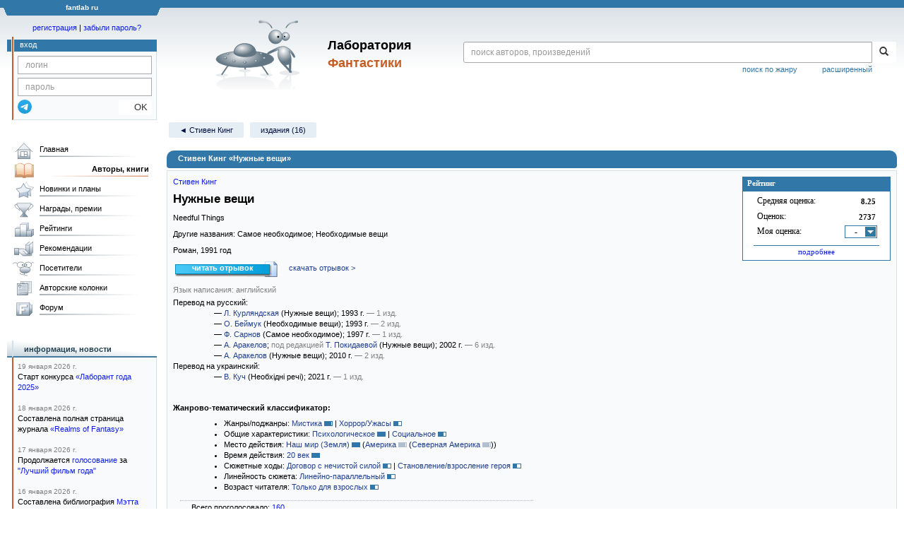

--- FILE ---
content_type: text/html;charset=UTF-8
request_url: https://fantlab.ru/work367?sort=date
body_size: 36342
content:
<!DOCTYPE html>
<html lang="ru" prefix="og: http://ogp.me/ns#">
<head>
	<title>Стивен Кинг «Нужные вещи»</title>
	<meta charset="utf-8" />
	<meta name="viewport" content="width=device-width, initial-scale=1.0" />
	<meta name="keywords" content="Стивен Кинг «Нужные вещи» оценки отзывы издания переводы купить читать">
	<meta name="description" content="Стивен Кинг «Нужные вещи». Всё о книге: оценки, отзывы, издания, переводы, где купить и читать.">
	<meta http-equiv="PRAGMA" content="NO-CACHE">
	<meta http-equiv="Cache-control" content="NO-CACHE, must-revalidate">
	<link rel="shortcut icon" href="/favicon.ico" type="image/x-icon" />
	<link rel="apple-touch-icon" href="/img/fl_apple.png" />
    <link rel="search" type="application/opensearchdescription+xml" title="Поиск в fantlab" href="/fantlab_search.xml" />

	<meta property="og:site_name" content="fantlab.ru" />
	<meta property="og:type" content="book" />
	<meta property="og:title" content="Стивен Кинг «Нужные вещи»" />
	<meta property="og:description" content="В городке Касл-Рок появился новый магазин — &quot;Нужные вещи&quot;. И, надо сказать, заведение вполне соответствует своему названию: каждый житель городка находит здесь то, о чем прежде мог только мечтать, что дорого только ему. Хозяин магазина — загадочный мистер Гонт — готов расстаться с ценными товарами за незначительную цену: чтобы осуществить..." />
	<meta property="og:image" content="https:/images/editions/big/26089?r=1492544204" />
	<meta property="og:url" content="https://fantlab.ru/work367" />
	<script src="https://www.google.com/recaptcha/api.js?render=6Lcbe7gUAAAAACgbMR2b1Oq6ylUyxcvjkjiDim_-"></script>
	<script src="/js/jquery-1.11.0.min.js?t=1647328701"></script>
	<script src="/js/bootstrap.min.js?t=1647328701"></script>

	<script src="/js/lightbox.js?t=1647328701"></script>
	<script src="/js/jquery.fancybox.min.js?t=1647328701"></script>
	<script src="/js/bootstrap-dropdown.js?t=1647328701"></script>
	<script src="/js/bootstrap-tooltip.js?t=1647328701"></script>

	<script src="/js/jquery.tablesorter.min.js?t=1647328701"></script>
	<script src="/js/jquery.lazyload.min.js?t=1647328701"></script>
	<script src="/js/jquery.cookie.js?t=1647328701"></script>
	<script src="/js/jquery.fantlab.js?t=1756714694"></script>
	<script src="/js/default.js?t=1765003078"></script>
	<script src="/js/bookcase.js?t=1745216512"></script>
	<script src="/js/forum.js?t=1761821776"></script>
	<script src="/js/genre_voting.js?t=1727806041"></script>
	<script src="/js/ipad.js?t=1647328701"></script>
	<script src="/js/person.js?t=1701282008"></script>
	<script src="/js/recoms.js?t=1647328701"></script>
	<script src="/js/sections.js?t=1647328701"></script>
	<script src="/js/standart.js?t=1755927607"></script>
	<script src="/js/subscription.js?t=1753192512"></script>
	<script src="/js/translit.js?t=1647328701"></script>
	<script src="/js/voting.js?t=1701282008"></script>
	<script src="/js/widget.js?t=1765003078"></script>
	<script src="/js/serie.js?t=1701282008"></script>
	<script src="/js/pubplan.js?t=1701282008"></script>
	<script src="/js/up.js?t=1647328701"></script>
	<script src="/js/tickets.js?t=1720092607"></script>

<script type="text/javascript">
$(document).ready( function() {
	$('.navbar-tog').click( function() {
		$('.wrapper').toggleClass('on');
			$('.layout-flbook').toggleClass('on');
	});
	$('.fantlab').fantlab({params_in_class: false});

});





   var level2_width = 25;
</script>

    <script src="/js/layout.js?t=1755927607"></script>



    <link href="/css/custom.css?t=1713516977" rel="stylesheet" />
    <link href="/css/layout.css?t=1761211556" rel="stylesheet" />
    <link href="/css/bootstrap.css?t=1647328701" rel="stylesheet" />
    <link href="/css/bootstrap-theme.css?t=1647328701" rel="stylesheet" />
    <link href="/css/bootstrap-dropdown.css?t=1647328701" rel="stylesheet" />
    <link href="/css/bootstrap-tooltip.css?t=1647328701" rel="stylesheet" />
    <link href="/css/lightbox.css?t=1647328701" rel="stylesheet" />
    <link href="/css/jquery.fancybox.css?t=1647328701" rel="stylesheet" />
    <link href="/css/default.css?t=1761211556" rel="stylesheet" />
    <link href="/css/main-content-biblio.css?t=1760725469" rel="stylesheet" />
    <link href="/css/search.css?t=1764689456" rel="stylesheet" />
    <link href="/css/widget.css?t=1647328701" rel="stylesheet" />
    <link href="/css/person.css?t=1727806041" rel="stylesheet" />
    <link href="/css/tickets.css?t=1647328701" rel="stylesheet" />
    <link href="/css/forum.css?t=1753192512" rel="stylesheet" />


        <link href="/css/layout-adaptive.css?t=1761211556" rel="stylesheet" />



    
    
    

    <!--[if lt IE 9]>
    <script src="/js/html5.js?t=1647328701"></script>
    <script src="/js/respond.min.js?t=1647328701"></script>
    <![endif]-->
    <!--[if lte IE 9]>
    <script src="/js/jquery.placeholder.js?t=1701282008"></script>
    <![endif]-->
</head>

<body>
  <div id="_fade"></div>
  <div class="layout">
    <div class="wrapper">
      <header class="header">
        <div class="topheader">
          <div class="left-header-corner"></div>
          <div class="center" style="">
            <p>fantlab ru</p>
          </div>
          <div class="right-header-corner"></div>
        </div>
        <div class="middle-header">
          <div class="main-header">
            <div class="header-content">
              <div class="top_logo">

			    <div class="navbar-tog">
                </div>

		<a class="header__picture" title="Лаборатория Фантастики" href="/"></a>
		<div class="header__title"><span>Лаборатория</span><br>Фантастики</div>

                <div class="search bootstrap">
                  <form name="booksearch" method="GET" action='/searchmain'>
                    <div class="input-group input-group-sm">
                      <input type="text" name="searchstr" value="" class="form-control" placeholder="поиск авторов, произведений">
                      <span class="input-group-btn">
                        <button class="btn btn-default btn-sm" type="submit" title="Найти!">
                          <span class="glyphicon glyphicon-search"></span>
                        </button>
                      </span>
                    </div>
                    <a id="popup-search-warning" href="javascript://" style="display: none; float: left; margin-left: 5px; margin-right: 5px;">Исправить раскладку?</a>
                    <a class="search_link" href="/search-advanced">расширенный</a>
                    <a class="search_link" href="/bygenre">поиск по жанру</a>
                  </form>
                </div>
              </div>
            </div>
          </div>
          <aside class="header-sidebar">
              <div class="user-reg clearfix">
  <p align="center" class="user-reg-toptext" style="padding-left:14px;padding-top:5px;padding-bottom:5px"><a href="/regform">регистрация</a> | <a href="/forgotpas">забыли пароль?</a></p>
  <div class="column-left">
    <div class="empty-title-header"></div>
    <div class="title-left-edge">&nbsp;</div>
  </div>
  <div class="column-right">
    <div class="empty-title-header"></div>
    <div class="title"><span>вход</span></div>
    <div class="left-block-body">
      <form class="auth-form bootstrap" name="auth" action="/login" method="POST" role="form">
        <div class="input-group input-group-xs">
          <input type="text" name="login" class="form-control" placeholder="логин">
        </div>
        <div class="input-group input-group-xs">
          <input type="password" name="password" class="form-control" placeholder="пароль">
        </div>
        <div class="auth-form-button">
              <button class="telegram_auth" type="button">
                <svg xmlns="http://www.w3.org/2000/svg" xmlns:xlink="http://www.w3.org/1999/xlink" viewBox="0 0 240.1 240.1">
                  <linearGradient id="Oval_1_" gradientUnits="userSpaceOnUse" x1="-838.041" y1="660.581" x2="-838.041" y2="660.3427" gradientTransform="matrix(1000 0 0 -1000 838161 660581)">
                    <stop offset="0" style="stop-color:#2AABEE"/>
                    <stop offset="1" style="stop-color:#229ED9"/>
                  </linearGradient>
                  <circle fill-rule="evenodd" clip-rule="evenodd" fill="url(#Oval_1_)" cx="120.1" cy="120.1" r="120.1"/>
                  <path fill-rule="evenodd" clip-rule="evenodd" fill="#FFFFFF" d="M54.3,118.8c35-15.2,58.3-25.3,70-30.2 c33.3-13.9,40.3-16.3,44.8-16.4c1,0,3.2,0.2,4.7,1.4c1.2,1,1.5,2.3,1.7,3.3s0.4,3.1,0.2,4.7c-1.8,19-9.6,65.1-13.6,86.3 c-1.7,9-5,12-8.2,12.3c-7,0.6-12.3-4.6-19-9c-10.6-6.9-16.5-11.2-26.8-18c-11.9-7.8-4.2-12.1,2.6-19.1c1.8-1.8,32.5-29.8,33.1-32.3 c0.1-0.3,0.1-1.5-0.6-2.1c-0.7-0.6-1.7-0.4-2.5-0.2c-1.1,0.2-17.9,11.4-50.6,33.5c-4.8,3.3-9.1,4.9-13,4.8 c-4.3-0.1-12.5-2.4-18.7-4.4c-7.5-2.4-13.5-3.7-13-7.9C45.7,123.3,48.7,121.1,54.3,118.8z"/>
                </svg>
              </button>
              <script async src="https://telegram.org/js/telegram-widget.js?22"></script>
              <script>
                  $(function() {
                      console.log('auth init');
                      $('.telegram_auth').on("click", function() {
                          console.log('auth click');
                          window.Telegram.Login.auth(
                              { bot_id: '143010895', request_access: true },
                              (data) => {
                                  if (!data) {
                                      return;
                                  }

                                  console.log(data);

                                  $.ajax({
                                      dataType: "json",
                                      method: "GET",
                                      url: "/telegram_login",
                                      data: data
                                  })
                                  .done(function( json ) {
                                      console.log( json );

                                      if ( json.uid > 0 ) {
                                          console.log('success');
                                          location.reload(true);
                                      }
                                      else {
                                          alert('Аккунт telegram не привязан!');
                                      }
                                  });
                              }
                          );
                      });
                  });
              </script>
          <button type="submit" class="btn btn-default btn-xs">&nbsp;&nbsp;&nbsp;&nbsp;OK</button>
        </div>
      </form>
    </div>
  </div>  
</div>

          </aside>
        </div>
      </header>

      <div class="middle clearfix">
        <div class="modal bootstrap publisher-search-panel" >
          <div class="modal-dialog">
            <div class="modal-content">
              <div class="modal-header">
                <button type="button" class="close" data-dismiss="modal" aria-hidden="true">&times;</button>
                <p class="modal-title">Издательства</p>
              </div>
              <div class="modal-body">
                <form id="publisher-search">
                  <div class="input-group input-group-sm">
                    <input type="text" id="searchstr" class="form-control" placeholder="поиск издательства" autocomplete="off">
                    <span class="input-group-btn">
                      <button type="button" class="btn btn-default btn-sm" title="Найти!">
                        <span class="glyphicon glyphicon-search"></span>
                      </button>
                    </span>
                  </div>
                </form>
                <div class="publisher-list">
                  <p>загрузка списка...</p>
                </div>
              </div>
            </div>
          </div>
        </div>
        <div class="main-container">
          <main class="content">
            <a name="work367"></a>

<script src="/js/editions.js?t=1765566508"></script>
<script src="/js/callmoders.js?t=1765003078"></script>
<script type="text/javascript">
    if (document.readyState === "loading") {
        if (document.addEventListener) {
            document.addEventListener("DOMContentLoaded", getWidget);
        } else if (document.attachEvent) {
            document.attachEvent("onreadystatechange", function() {
                if (document.readyState === "complete") {
                    getWidget();
                }
            });
        }
    } else {
        getWidget();
    }



</script>
<div id="editions-data-container" data-json='{&quot;80&quot;:{&quot;block&quot;:&quot;paper&quot;,&quot;name&quot;:&quot;foreign&quot;,&quot;title&quot;:&quot;Издания на иностранных языках&quot;,&quot;id&quot;:80,&quot;list&quot;:[{&quot;cover_type&quot;:1,&quot;correct_level&quot;:1,&quot;edition_id&quot;:&quot;40009&quot;,&quot;series&quot;:&quot;&quot;,&quot;plandate&quot;:null,&quot;autors&quot;:&quot;Stephen King&quot;,&quot;year&quot;:1991,&quot;type&quot;:10,&quot;format_category&quot;:null,&quot;lang_id&quot;:&quot;2&quot;,&quot;imgurl&quot;:&quot;editions/small/40009?r=1502171659&quot;,&quot;pic_num&quot;:1,&quot;lang&quot;:&quot;английский&quot;,&quot;name&quot;:&quot;Needful Things&quot;,&quot;pages&quot;:752},{&quot;pic_num&quot;:1,&quot;name&quot;:&quot;Four Past Midnight&quot;,&quot;lang&quot;:&quot;английский&quot;,&quot;pages&quot;:768,&quot;lang_id&quot;:&quot;2&quot;,&quot;imgurl&quot;:&quot;editions/small/43801?r=1492534777&quot;,&quot;autors&quot;:&quot;Stephen King&quot;,&quot;type&quot;:11,&quot;year&quot;:2004,&quot;format_category&quot;:null,&quot;correct_level&quot;:1,&quot;cover_type&quot;:1,&quot;edition_id&quot;:&quot;43801&quot;,&quot;series&quot;:&quot;&quot;,&quot;plandate&quot;:null},{&quot;pic_num&quot;:1,&quot;lang&quot;:&quot;украинский&quot;,&quot;lang_id&quot;:&quot;20&quot;,&quot;imgurl&quot;:&quot;editions/small/324458?r=1627744358&quot;,&quot;year&quot;:2021,&quot;type&quot;:10,&quot;translators&quot;:&quot;18043&quot;,&quot;pages&quot;:864,&quot;name&quot;:&quot;Необхідні речі&quot;,&quot;autors&quot;:&quot;Стівен Кінг&quot;,&quot;format_category&quot;:&quot;стандартный&quot;,&quot;edition_id&quot;:&quot;324458&quot;,&quot;correct_level&quot;:1,&quot;cover_type&quot;:2,&quot;plandate&quot;:null,&quot;series&quot;:&quot;&quot;}]},&quot;10&quot;:{&quot;block&quot;:&quot;paper&quot;,&quot;title&quot;:&quot;Издания&quot;,&quot;id&quot;:10,&quot;name&quot;:&quot;paper&quot;,&quot;list&quot;:[{&quot;lang&quot;:&quot;русский&quot;,&quot;pic_num&quot;:1,&quot;imgurl&quot;:&quot;editions/small/48131?r=1519528330&quot;,&quot;lang_id&quot;:&quot;1&quot;,&quot;type&quot;:10,&quot;year&quot;:1993,&quot;translators&quot;:&quot;4431&quot;,&quot;name&quot;:&quot;Необходимые вещи&quot;,&quot;pages&quot;:576,&quot;format_category&quot;:&quot;стандартный&quot;,&quot;autors&quot;:&quot;Стивен Кинг&quot;,&quot;series&quot;:&quot;[series=3152]Стивен Кинг. Собрание сочинений[/series]&quot;,&quot;plandate&quot;:null,&quot;cover_type&quot;:2,&quot;correct_level&quot;:1,&quot;edition_id&quot;:&quot;48131&quot;},{&quot;lang_id&quot;:&quot;1&quot;,&quot;imgurl&quot;:&quot;editions/small/26089?r=1492534399&quot;,&quot;pic_num&quot;:1,&quot;lang&quot;:&quot;русский&quot;,&quot;translators&quot;:&quot;1750&quot;,&quot;type&quot;:10,&quot;year&quot;:1993,&quot;name&quot;:&quot;Нужные вещи&quot;,&quot;pages&quot;:624,&quot;correct_level&quot;:1,&quot;cover_type&quot;:2,&quot;edition_id&quot;:&quot;26089&quot;,&quot;series&quot;:&quot;[series=136]Шедевры фантастики[/series]&quot;,&quot;plandate&quot;:null,&quot;autors&quot;:&quot;Стивен Кинг&quot;,&quot;format_category&quot;:&quot;стандартный&quot;},{&quot;lang&quot;:&quot;русский&quot;,&quot;pic_num&quot;:1,&quot;imgurl&quot;:&quot;editions/small/35065?r=1519528318&quot;,&quot;lang_id&quot;:&quot;1&quot;,&quot;type&quot;:10,&quot;year&quot;:1995,&quot;translators&quot;:&quot;4431&quot;,&quot;pages&quot;:494,&quot;name&quot;:&quot;Необходимые вещи&quot;,&quot;format_category&quot;:&quot;стандартный&quot;,&quot;autors&quot;:&quot;Стивен Кинг&quot;,&quot;plandate&quot;:null,&quot;series&quot;:&quot;[series=348]Мастера остросюжетной мистики[/series]&quot;,&quot;edition_id&quot;:&quot;35065&quot;,&quot;cover_type&quot;:2,&quot;correct_level&quot;:1},{&quot;plandate&quot;:null,&quot;series&quot;:&quot;[series=581]Мир мистики[/series]&quot;,&quot;edition_id&quot;:&quot;76241&quot;,&quot;cover_type&quot;:2,&quot;correct_level&quot;:1,&quot;format_category&quot;:&quot;стандартный&quot;,&quot;type&quot;:10,&quot;year&quot;:1996,&quot;autors&quot;:&quot;Стивен Кинг&quot;,&quot;imgurl&quot;:&quot;editions/small/76241?r=1500875836&quot;,&quot;lang_id&quot;:&quot;1&quot;,&quot;pages&quot;:640,&quot;lang&quot;:&quot;русский&quot;,&quot;name&quot;:&quot;Необходимые вещи&quot;,&quot;pic_num&quot;:1},{&quot;lang_id&quot;:&quot;1&quot;,&quot;imgurl&quot;:&quot;editions/small/146?r=1492534503&quot;,&quot;pic_num&quot;:1,&quot;pages&quot;:688,&quot;lang&quot;:&quot;русский&quot;,&quot;name&quot;:&quot;Самое необходимое&quot;,&quot;edition_id&quot;:&quot;146&quot;,&quot;cover_type&quot;:2,&quot;correct_level&quot;:1,&quot;plandate&quot;:null,&quot;translators&quot;:&quot;1124&quot;,&quot;series&quot;:&quot;[series=543]Стивен Кинг. Собрание сочинений[/series]&quot;,&quot;type&quot;:10,&quot;year&quot;:1997,&quot;autors&quot;:&quot;Стивен Кинг&quot;,&quot;format_category&quot;:&quot;стандартный&quot;},{&quot;pic_num&quot;:1,&quot;lang&quot;:&quot;русский&quot;,&quot;lang_id&quot;:&quot;1&quot;,&quot;imgurl&quot;:&quot;editions/small/65?r=1492533500&quot;,&quot;year&quot;:2002,&quot;type&quot;:10,&quot;translators&quot;:&quot;187,1922&quot;,&quot;name&quot;:&quot;Нужные вещи&quot;,&quot;pages&quot;:830,&quot;autors&quot;:&quot;Стивен Кинг&quot;,&quot;format_category&quot;:&quot;стандартный&quot;,&quot;cover_type&quot;:2,&quot;correct_level&quot;:1,&quot;edition_id&quot;:&quot;65&quot;,&quot;series&quot;:&quot;[series=543]Стивен Кинг. Собрание сочинений[/series]&quot;,&quot;plandate&quot;:null},{&quot;edition_id&quot;:&quot;66&quot;,&quot;correct_level&quot;:1,&quot;cover_type&quot;:2,&quot;plandate&quot;:null,&quot;series&quot;:&quot;[series=803]Стивен Кинг. Черная серия (старое оформление)[/series], [series=1009]Стивен Кинг. Черная серия[/series]&quot;,&quot;autors&quot;:&quot;Стивен Кинг&quot;,&quot;format_category&quot;:&quot;стандартный&quot;,&quot;pages&quot;:832,&quot;name&quot;:&quot;Нужные вещи&quot;,&quot;translators&quot;:&quot;187,1922&quot;,&quot;type&quot;:10,&quot;year&quot;:2003,&quot;lang_id&quot;:&quot;1&quot;,&quot;imgurl&quot;:&quot;editions/small/66?r=1492534534&quot;,&quot;pic_num&quot;:1,&quot;lang&quot;:&quot;русский&quot;},{&quot;series&quot;:&quot;[series=2761]Кинг 84 (м)[/series]&quot;,&quot;plandate&quot;:null,&quot;correct_level&quot;:0.5,&quot;cover_type&quot;:1,&quot;edition_id&quot;:&quot;13682&quot;,&quot;format_category&quot;:&quot;стандартный&quot;,&quot;autors&quot;:&quot;Стивен Кинг&quot;,&quot;name&quot;:&quot;Нужные вещи&quot;,&quot;pages&quot;:832,&quot;translators&quot;:&quot;187,1922&quot;,&quot;type&quot;:10,&quot;year&quot;:2007,&quot;imgurl&quot;:&quot;editions/small/13682?r=1492534290&quot;,&quot;lang_id&quot;:&quot;1&quot;,&quot;lang&quot;:&quot;русский&quot;,&quot;pic_num&quot;:1},{&quot;translators&quot;:&quot;1922&quot;,&quot;year&quot;:2010,&quot;type&quot;:10,&quot;lang_id&quot;:&quot;1&quot;,&quot;imgurl&quot;:&quot;editions/small/49686?r=1492533820&quot;,&quot;pic_num&quot;:1,&quot;lang&quot;:&quot;русский&quot;,&quot;edition_id&quot;:&quot;49686&quot;,&quot;cover_type&quot;:2,&quot;correct_level&quot;:1,&quot;plandate&quot;:null,&quot;series&quot;:&quot;[series=1008]Стивен Кинг. Черная серия (новое оформление)[/series], [series=1009]Стивен Кинг. Черная серия[/series]&quot;,&quot;autors&quot;:&quot;Стивен Кинг&quot;,&quot;format_category&quot;:&quot;стандартный&quot;,&quot;pages&quot;:832,&quot;name&quot;:&quot;Нужные вещи&quot;},{&quot;pic_num&quot;:2,&quot;name&quot;:&quot;Нужные вещи&quot;,&quot;lang&quot;:&quot;русский&quot;,&quot;pages&quot;:832,&quot;lang_id&quot;:&quot;1&quot;,&quot;imgurl&quot;:&quot;editions/small/57759?r=1709090478&quot;,&quot;autors&quot;:&quot;Стивен Кинг&quot;,&quot;type&quot;:10,&quot;year&quot;:2010,&quot;format_category&quot;:&quot;стандартный&quot;,&quot;correct_level&quot;:1,&quot;cover_type&quot;:2,&quot;edition_id&quot;:&quot;57759&quot;,&quot;series&quot;:&quot;[series=384]Тёмная Башня[/series]&quot;,&quot;translators&quot;:&quot;1922&quot;,&quot;plandate&quot;:null},{&quot;pages&quot;:832,&quot;name&quot;:&quot;Нужные вещи&quot;,&quot;plandate&quot;:null,&quot;series&quot;:&quot;[series=1609]Король на все времена[/series]&quot;,&quot;edition_id&quot;:&quot;158471&quot;,&quot;correct_level&quot;:1,&quot;cover_type&quot;:2,&quot;format_category&quot;:&quot;стандартный&quot;,&quot;autors&quot;:&quot;Стивен Кинг&quot;,&quot;imgurl&quot;:&quot;editions/small/158471?r=1635163728&quot;,&quot;lang_id&quot;:&quot;1&quot;,&quot;lang&quot;:&quot;русский&quot;,&quot;pic_num&quot;:1,&quot;translators&quot;:&quot;187,1922&quot;,&quot;year&quot;:2015,&quot;type&quot;:10},{&quot;translators&quot;:&quot;187,1922&quot;,&quot;type&quot;:10,&quot;year&quot;:2017,&quot;lang_id&quot;:&quot;1&quot;,&quot;imgurl&quot;:&quot;editions/small/193967?r=1578486909&quot;,&quot;pic_num&quot;:1,&quot;lang&quot;:&quot;русский&quot;,&quot;cover_type&quot;:1,&quot;correct_level&quot;:1,&quot;edition_id&quot;:&quot;193967&quot;,&quot;series&quot;:&quot;[series=4523]Король на все времена (покет)[/series]&quot;,&quot;plandate&quot;:null,&quot;autors&quot;:&quot;Стивен Кинг&quot;,&quot;format_category&quot;:&quot;малый&quot;,&quot;name&quot;:&quot;Нужные вещи&quot;,&quot;pages&quot;:864},{&quot;pic_num&quot;:1,&quot;lang&quot;:&quot;русский&quot;,&quot;lang_id&quot;:&quot;1&quot;,&quot;imgurl&quot;:&quot;editions/small/466317?r=1760691192&quot;,&quot;year&quot;:2025,&quot;type&quot;:10,&quot;translators&quot;:&quot;187,1922&quot;,&quot;pages&quot;:704,&quot;name&quot;:&quot;Нужные вещи&quot;,&quot;autors&quot;:&quot;Стивен Кинг&quot;,&quot;format_category&quot;:&quot;стандартный&quot;,&quot;edition_id&quot;:&quot;466317&quot;,&quot;cover_type&quot;:2,&quot;correct_level&quot;:1,&quot;plandate&quot;:null,&quot;series&quot;:&quot;[series=8719]Кинг. Книжная полка[/series]&quot;}]}}' style="display: none;"></div>
<script>
  var editions_blocks = JSON.parse(document.getElementById('editions-data-container').dataset.json);
</script>


<p class='submenu paddingtop paddingbottom'>
  <a itemprop="author" href="/autor22" class="submenu1">&#9668; Стивен Кинг</a>

    <a href="/work367/editions" class="submenu1">издания (16)</a>


</p>
<DIV itemscope itemtype="http://schema.org/Book" class="main-info-block work-show">
    <div class="main-info-block-header">
      <h1>Стивен Кинг «Нужные вещи»</h1>
    </div>

    <div class="main-info-block-detail">

        <div class="work-title-rating-bookcase">

	        <div class="right-up-block">
                    <!-- блок рейтинга -->
                    <div id="work-rating-unit" class="rating-block">
                        <div class="rating-block-title"><span>Рейтинг</span></div>
                        <div class="rating-block-body" itemprop="aggregateRating" itemscope itemtype="http://schema.org/AggregateRating">
                          <meta itemprop="bestRating" content="10"/>
                          <meta itemprop="worstRating" content="1"/>
                          <dl>
                            <dt>Средняя оценка:</dt><dd><span id="m_m_367" itemprop="ratingValue">8.25</span></dd>
                            <dt>Оценок:</dt><dd><span id="m_c_367" itemprop="ratingCount">2737</span></dd>
                            <dt>Моя оценка:</dt><dd>
                                  <div class="selector" id="mark_sel" onclick='selShow(this,367)' onmouseover='is_w = true;' onmouseout='is_w=false'>-</div>
                             </dd>
                             <div id="special_marks_group" style="display: none; justify-content: space-around; flex-wrap: nowrap; margin-top: 5px; margin-bottom: 5px;">
                              <div class="spec_mark_container">
                                <img id="button_finish" class="" src="/img/read_icon32.png" style="cursor: pointer;" width="32" height="32" title="прочитано" onclick="setSpecialMark('finish', 367);">
                                <small>прочит.</small>
                              </div>
                              <div class="spec_mark_container">
                                <img id="button_unfinish" class="" src="/img/unfinish_icon32.png" style="cursor: pointer;" width="32" height="32" title="недочитано" onclick="setSpecialMark('unfinish', 367);">
                                <small>недочит.</small>
                              </div>
                              <div class="spec_mark_container">
                                <img id="button_want" class="" src="/img/want_icon32.png" style="cursor: pointer;" width="32" height="32" title="хочу прочитать" onclick="setSpecialMark('want', 367);">
                                <small>хочу читать</small>
                              </div>
                              <div class="spec_mark_container">
                                <img id="button_dontwant" class="" src="/img/dontwant_icon32.png" style="cursor: pointer;" width="32" height="32" title="не хочу читать" onclick="setSpecialMark('dontwant', 367);">
                                <small>не хочу читать</small>
                              </div>
                             </div>
                          </dl>
                              <p><a href='/work367/details' title='Посмотреть все оценки'>подробнее</a></p>

                        </div>
                        <input type=hidden name=action value="work367/setmarktowork367">
                    </div>     

                    <!-- bookcase start -->
                    <!-- bookcase end -->
	        </div>


    	    <div class="titles-block-center clearfixleft">


                    <!-- блок названия  -->
	            <div id="work-names-unit">
                      <span><a itemprop="author" href="/autor22">Стивен Кинг</a></span>
                      </span>

                      <h2 style="margin:0;margin-top:5px">
                        <span itemprop="name">Нужные вещи</span>
                      </h2>

                        <p style="margin:0;margin-top:8px">Needful Things</p>

                        <p style="margin:0;margin-top:8px">Другие названия: Самое необходимое; Необходимые вещи</p>


                        <p style="margin:0px;margin-top:8px">



                      Роман, <span itemprop="datePublished">1991</span> год
                        </p>

               </div>




                            <div id="bookf" style="margin-top:5px">
                                    <a class="read" href="/readwork18371557" target="_blank">читать отрывок</a>
                                    <span id="otherformatbutton" style="padding-left:10px">
                                      <a class="agray" style="cursor:pointer" onclick="otherformatbutton.style.display='none';otherformats.style.display='block';">скачать отрывок &gt;</a>
                                    </span>
                                    <span id="otherformats" style="display:none;-padding-left:5px">
                                      <a class="file" href="/getwork18371557.fb2.zip">FB2</a>
                                      <a class="file" href="/getwork18371557.epub">EPUB</a>
                                      <a class="file" href="/getwork18371557.rtf.zip">RTF</a>
                                      <a class="file" href="/getwork18371557.txt.zip">TXT</a>
                                      <a class="file" href="/getwork18371557.a4.pdf" target="_blank">PDF</a>
                                    </span>
                            </div>




                        <!-- язык и переводы -->
                        <div id="work-translations-unit" class="translations-block agraylinks">
                            <p id="work-langinit-unit" style="margin:0;margin-top:8px;margin-bottom:-8px; color:gray">Язык написания: английский</p>

                              <dl>
                                  <dt>Перевод на русский:</dt>
                                      <dd>
                                      &mdash; <a class='agray' title='Л. Курляндская' href='/translator1750'>Л. Курляндская</a>
                                    
                                      (Нужные вещи)<span dir="ltr">; 1993 г.
                                      <em> — 1 изд.</em>
                                      
                                      </span>
                                      </dd>
                                      <dd>
                                      &mdash; <a class='agray' title='О. Беймук' href='/translator4431'>О. Беймук</a>
                                    
                                      (Необходимые вещи)<span dir="ltr">; 1993 г.
                                      <em> — 2 изд.</em>
                                      
                                      </span>
                                      </dd>
                                      <dd>
                                      &mdash; <a class='agray' title='Феликс Бенедиктович Сарнов' href='/translator1124'>Ф. Сарнов</a>
                                    
                                      (Самое необходимое)<span dir="ltr">; 1997 г.
                                      <em> — 1 изд.</em>
                                      
                                      </span>
                                      </dd>
                                      <dd>
                                      &mdash; <a class='agray' title='Артём Аракелов' href='/translator1922'>А. Аракелов</a>; <font color=gray>под редакцией</font> <a class='agray' title='Татьяна Покидаева' href='/translator187'>Т. Покидаевой</a>
                                    
                                      (Нужные вещи)<span dir="ltr">; 2002 г.
                                      <em> — 6 изд.</em>
                                      
                                      </span>
                                      </dd>
                                      <dd>
                                      &mdash; <a class='agray' title='Артём Аракелов' href='/translator1922'>А. Аракелов</a>
                                    
                                      (Нужные вещи)<span dir="ltr">; 2010 г.
                                      <em> — 2 изд.</em>
                                      
                                      </span>
                                      </dd>
                                  <dt>Перевод на украинский:</dt>
                                      <dd>
                                      &mdash; <a class='agray' title='Владимир Куч' href='/translator18043'>В. Куч</a>
                                    
                                      (Необхідні речі)<span dir="ltr">; 2021 г.
                                      <em> — 1 изд.</em>
                                      
                                      </span>
                                      </dd>
                              </dl>
                        </div>

	        </div>


        </div>
        <!-- work-title-rating-bookcase -->


                         <!-- классификатор -->
                         <div id="work-classif-unit" class="classif-block" >
                             <div class="ln-title">Жанрово-тематический классификатор:
                             </div>

                             <div id="workclassif" class="workclassif">
                                 <div class="agraylinks">
                                   <ul><li>Жанры/поджанры: <a href='/bygenre?wg30=on' title='Показать все книги с такой меткой'>Мистика</a> <span class='wg p9' title='147 из 160'></span> | <a href='/bygenre?wg31=on' title='Показать все книги с такой меткой'>Хоррор/Ужасы</a> <span class='wg p6' title='101 из 160'></span></li><li>Общие характеристики: <a href='/bygenre?wg164=on' title='Показать все книги с такой меткой'>Психологическое</a> <span class='wg p10' title='154 из 160'></span> | <a href='/bygenre?wg14=on' title='Показать все книги с такой меткой'>Социальное</a> <span class='wg p7' title='118 из 160'></span></li><li>Место действия: <a href='/bygenre?wg69=on' title='Показать все книги с такой меткой'>Наш мир (Земля)</a> <span class='wg p10' title='157 из 160'></span> <em>(<span style='nowrap'><a href='/bygenre?wg69=on&wg202=on' title='Показать все книги с такой меткой'>Америка</a> <span class='wg-sub p9' title='140 из 149'></span> <em>(<span style='nowrap'><a href='/bygenre?wg69=on&wg202=on&wg75=on' title='Показать все книги с такой меткой'>Северная Америка</a> <span class='wg-sub p9' title='148 из 160'></span></span>)</em></span>)</em></li><li>Время действия: <a href='/bygenre?wg100=on' title='Показать все книги с такой меткой'>20 век</a> <span class='wg p10' title='157 из 160'></span></li><li>Сюжетные ходы: <a href='/bygenre?wg236=on' title='Показать все книги с такой меткой'>Договор с нечистой силой</a> <span class='wg p6' title='74 из 124'></span> | <a href='/bygenre?wg112=on' title='Показать все книги с такой меткой'>Становление/взросление героя</a> <span class='wg p5' title='86 из 160'></span></li><li>Линейность сюжета: <a href='/bygenre?wg171=on' title='Показать все книги с такой меткой'>Линейно-параллельный</a> <span class='wg p5' title='82 из 159'></span></li><li>Возраст читателя: <a href='/bygenre?wg108=on' title='Показать все книги с такой меткой'>Только для взрослых</a> <span class='wg p6' title='100 из 160'></span></li></ul>
                                 </div>
                                 <div class="classif-block__sum">
                                   <div id="wgresult">
                                     Всего проголосовало: <a href=/work367/genrevotes>160</a> 
                                     
                                   </div>
                                 </div>
                             </div>


                         </div>


                      <div id="annotation-unit" class="p-block">
                        <div class="ln-title">Аннотация:</div> 
                        <div class="ln-text">
                            <div class="responses-list">
                                <span itemprop="description"><p>В городке Касл-Рок появился новый магазин — «Нужные вещи». И, надо сказать, заведение вполне соответствует своему названию: каждый житель городка находит здесь то, о чем прежде мог только мечтать, что дорого только ему. Хозяин магазина — загадочный мистер Гонт — готов расстаться с ценными товарами за незначительную цену: чтобы осуществить мечту, покупателю нужно просто сделать для продавца маленькое одолжение.</p></span>
                            </div>
                            <div style='text-align:right;margin-top:-8px;'>&copy; <a href="/user30151">bit20</a></div>


                        </div>
                      </div>


                        <div id="terms-unit" class="p-block">
                          <div class="ln-title">С этим произведением связаны термины:</div>
                          <div class="ln-text">
                            <a href='/term251'>Автомобили</a>; <a href='/term540'>Змеи</a>; <a href='/term45'>Очки</a>; <a href='/term325'>Пауки</a>; <a href='/term233'>Талисманы</a>; <a href='/term299'>Торговля</a>; <a href='/term102'>Цветы</a>; <a href='/term120'>Ящики</a>
                          </div>
                        </div>




                        <p style='margin-top:20px'><b>Входит в:</b></p> 

                            <div class="ln-text" style='padding-left:0.3in;padding-top:6px;'>
                              <p> &mdash; условный цикл <a href='/work575321'>«Гейтс Фоллз»</a></p>
                              <p> &mdash; условный цикл <a href='/work799980'>«Касл-Рок»</a></p>
                              <p> &mdash; условный цикл <a href='/work495095'>«Дерри»</a>&nbsp; > &nbsp;Упоминания в других произведениях Стивена Кинга</p>
                            </div>

                            <div class="ln-text" style="padding-left:0.3in;">
                            </div>



                            <p style="margin:10px 0px; font-weight:bold; color: gray;">Номинации на премии:</p>
                            <table cellpadding="0">
                                
<tr class="award_nom" style="vertical-align: middle; height:30px">
  <td style="width: 10px;"></td>
  <td style="text-align:center; width:50px;" >
    <a href="/award33#c444">
      <img src="/images/awards/icons/33_icon" title="Bram Stoker Awards" alt="" style="max-width: 40px; max-height:25px">
    </a><br />
      <small style="color:#9F9F9F">номинант</small>
  </td>
  <td style="padding-left: 5px;">
    <a itemprop="award" href="/award33#c444">
      Премия Брэма Стокера / Bram Stoker Awards, 1991
    </a>
      <span> // <span>
        Роман
      </span>
  </td>
</tr>

                            </table>
                            <br>

                      <br />
                      <p><b>Рецензии:</b></p> 
                      <div class="ln-text" style='padding-left:0.3in; padding-top:6px;'>
                            <p>&mdash; <a href="/work2179014">«Opus»</a>, 1991 г. // автор: Линда Маротта</p>
                      </div>


                            <p style="margin:10px 0px; font-weight:bold">Экранизации:</p>
                                    <p class=abzac>&mdash; 
                                        <a href='/film398'>«Нужные вещи» / «Needful Things»</a>,
                                        США, 1993 // реж. Фрейзер Кларк Хестон
                                    </p>
                        <br /><br />

                        <div style='padding-top:0.1in;'>
                            <p><b>Похожие произведения:</b></p>
    <script id="tp_typeahead_suggestion" type="text/x-handlebars-template">
      <p>{{#if all_autor_rusname}}{{all_autor_rusname}}{{else}}{{all_autor_name}}{{/if}} &laquo;{{#if rusname}}{{rusname}}{{else}}{{name}}{{/if}}&raquo; ({{#if year}}{{year}}, {{/if}}{{name_show_im}})</p>
    </script>
    <script id="tp_analog_confirm_btn" type="text/x-handlebars-template">
      <span id="analog_confirm{{work_id}}">
        <a href="#" class="analog_confirm" name="{{work_id}}" title="Подтвердить!" style="text-decoration: none">
          <img src="/img/subscr_empty.png" width="12" height="12" align="absmiddle">
        </a>
      </span>
    </script>
    <script id="tp_analog_unconfirm_btn" type="text/x-handlebars-template">
      <span id="analog_remove{{work_id}}">
        <a href="#" class="analog_remove" name="{{work_id}}" title="Отменить подтверждение" style="text-decoration: none">
          <img src="/img/subscr.png" width="12" height="12" align="absmiddle">
        </a>
      </span>
    </script>
    <script id="tp_analog_row_content" type="text/x-handlebars-template">
      {{#if user_id}}
        <td style='padding-right:6px' valign="middle">
          {{confirm_button}}
          {{#if is_admin}}
            <a href="/admin/get_marks_list{{analog.analog_pair_id}}_{{main_work_id}}">
          {{/if}}
          <div id="analog_progress{{analog.work_id}}" title='Голосов: 1' style='margin-top:2px;width:0px;height:2px;border-left:6px solid #3178A8;border-right:5px solid #B0C0D0'></div>
          {{#if is_admin}}
            </a>
          {{/if}}
        </td>
      {{/if}}
      <td width=100%>
        <div class='dots' style='margin-top:2px;'>
          <span style='background-color:#F9FAFB'>
            {{autors_str}}
              {{#if analog.rusname}}
                <a href="/work{{analog.work_id}}" id="awork{{analog.work_id}}">«{{analog.rusname}}»</a>
              {{else}}
                <a href="/work{{analog.work_id}}" id="awork{{analog.work_id}}">«{{analog.name}}»</a>
              {{/if}}
            <font color=gray>{{year_type}}</font>&nbsp;
          </span>
        </div>
      </td>
      <td>
        <nobr>
          {{#if avg_work_mark}}
            <span title="Средняя оценка (Голосов)" id="m_{{analog.work_id}}">
              {{avg_work_mark}}
              ({{analog.work_markcount}})
            </span>
          {{else}}
            &nbsp;-&nbsp;
          {{/if}}
        </nobr>
      </td>
      {{#if user_id}}
        <td>
          <div style="position: relative;" class="amblock">
            <div title="Моя оценка" class="author_mark" id="analog_work_mark{{analog.work_id}}" onclick="selShow(this,{{analog.work_id}})" onmouseover="is_w = true;" onmouseout="is_w=false">{{#if analog.work_mark}}{{analog.work_mark}}{{else}}{{#if analog.spec_mark}}<img src="/img/{{analog.spec_mark}}_icon24.png" height="14">{{else}}-{{/if}}{{/if}}</div>
          </div>
        </td>
      {{/if}}
      <td align="right">
        <nobr {{#if analog.response_mark}}title="Есть мой отзыв"{{/if}}>
          <font color="{{#if analog.response_mark}}#804000{{else}}#00A000{{/if}}">{{analog.responses_count}} отз.</font>
        </nobr>
      </td>
    </script>

<input type="hidden" name="a_work_id" id="a_work_id" value="367">
<input type="hidden" name="a_user_id" id="a_user_id" value="0">
<input type="hidden" name="a_user_marks_limit" id="a_user_marks_limit" value="5">
<input type="hidden" name="a_is_admin" id="a_is_admin" value="">
<table id="analogs_list" cellpadding="0" cellspacing="2" width="100%"></table>
<div class="show-extradata-button" id="analogs_list1_a" style="display: none;"></div>
<p>&nbsp;</p>

<style type="text/css">
.typeahead,
.tt-query,
.tt-hint {
  width: 315px;
  height: 24px;
  padding: 4px 4px;
  line-height: 12px;
  border: 2px solid #ccc;
/*  -webkit-border-radius: 4px;
     -moz-border-radius: 4px;
          border-radius: 4px; */
  outline: none;
}

.typeahead {
  background-color: #fff;
}

.typeahead:focus {
  border: 2px solid #0097cf;
}

.tt-query {
  -webkit-box-shadow: inset 0 1px 1px rgba(0, 0, 0, 0.075);
     -moz-box-shadow: inset 0 1px 1px rgba(0, 0, 0, 0.075);
          box-shadow: inset 0 1px 1px rgba(0, 0, 0, 0.075);
}

.tt-hint {
  color: #999
}

.tt-dropdown-menu {
  width: 500px;
  margin-top: 0px;
  padding: 8px 0;
  background-color: #fff;
  border: 1px solid #ccc;
  border: 1px solid rgba(0, 0, 0, 0.2);
  /* -webkit-border-radius: 8px;
     -moz-border-radius: 8px;
          border-radius: 8px; */
  -webkit-box-shadow: 0 5px 10px rgba(0,0,0,.2);
     -moz-box-shadow: 0 5px 10px rgba(0,0,0,.2);
          box-shadow: 0 5px 10px rgba(0,0,0,.2);
}

.tt-suggestion {
  padding: 3px 20px;
  line-height: 24px;
  border-top: 1px solid #ccc;
}

.tt-suggestion.tt-cursor {
  color: #fff;
  background-color: #0097cf;
}

.tt-suggestion p {
  margin: 0;
}

.gist {
  font-size: 8px;
}

@media screen and (max-width: 540px) {
  .typeahead,.tt-query,.tt-hint {
	width: 270px;
  }
  .tt-dropdown-menu {
	width: 100%;
  }
}
</style>
<script src="/js/handlebars.js?t=1647328701"></script>
<script src="/js/typeahead.js?t=1647328701"></script>
<script src="/js/analogs.js?t=1756714694"></script>

                            <p>&nbsp;</p>
                        </div>


                    <script src="/js/editions.js?t=1765566508"></script>
<script type="text/javascript">
$(function() {
    var activeFilters = [];

    $("#editions-tabs a").click(function(event) {
        $('.edition_block_body').removeClass('hidden'); // раскрываем все скрытые блоки
        var filter = $(this).attr("rel");
        // определяем категорию фильтра
        var match = filter.match(/^([a-z-]+)\d+$/);
        var category = match ? match[1] : "e-type"; // если без цифр, то это значит тип, там цифр нет
        if (1 == 0) {
            if (filter === "e-all") {
                // если нажали Ctrl + "Все", сбрасываем всё и активируем только "Все"
                activeFilters = { "e-type": ["e-all"] };
                $("#editions-tabs a").removeClass("current");
                $(this).addClass("current");
            } else {
                // убираем выделение с "Все"
                $("#editions-tabs a[rel='e-all']").removeClass("current");
                // переключаем фильтр (добавляем/удаляем)
                if (!activeFilters[category]) {
                    activeFilters[category] = [];
                }
                var index = activeFilters[category].indexOf(filter);
                if (index > -1) {
                    activeFilters[category].splice(index, 1);
                    $(this).removeClass("current");
                    if (activeFilters[category].length === 0) {
                        delete activeFilters[category]; // если фильтров в категории не осталось, удаляем её
                    }
                } else {
                    activeFilters[category].push(filter);
                    $(this).addClass("current");
                }
            }
        } else {
            // обычный клик — сбрасываем всё, кроме текущего фильтра
            activeFilters = { [category]: [filter] };
            $("#editions-tabs a").removeClass("current");
            $(this).addClass("current");
        }
        applyFilters();
    });
    // функция скрывает и показывает элементы по фильтрам, при мультивыборе через И в разных категориях и через ИЛИ в одной категории
    function applyFilters() {
        if (Object.keys(activeFilters).length === 0 || activeFilters["e-type"]?.includes("e-all")) {
            // если нет активных фильтров или выбран "Все" - показываем всё
            $(".b, .b-titl").show();
            $("#editions-tabs a[rel='e-all']").addClass("current");
            $(".show-extradata-button.editions-block-button").each(function() {
                $(this).click();
            });
        } else {
            $(".b").hide();
            $(".b-titl").hide();

            $(".b").filter(function() {
                var item = $(this);
                return Object.keys(activeFilters).every(category => {
                    var filters = activeFilters[category];
                    return filters.some(filter => item.hasClass(filter)); // внутри одной категории действует логика ИЛИ
                });
            }).show();

            $(".b-titl").filter(function() {
                var item = $(this);
                return Object.keys(activeFilters).some(category => {
                    return activeFilters[category].some(filter => item.hasClass(filter + "-titl"));
                });
            }).show();
        }
        $(".show-extradata-button.editions-block-button").hide();
        let firstCategory = Object.keys(activeFilters)[0];
        showAdditionalEditionsFilters(activeFilters[firstCategory][0]);
    }
});
</script>


                         <div id="editions-tabs"> <span style='width:77px'><b>Издания:</b></span> <a rel="e-all" >ВСЕ <i>(16)</i></a> 
                         <div class="ln-text" style='padding-left:25px;'><dl>

                            <dt><span>/период:</span></dt> <dd><a rel='e-decade1990'>1990-е <i>(6)</i></a>, <a rel='e-decade2000'>2000-е <i>(4)</i></a>, <a rel='e-decade2010'>2010-е <i>(4)</i></a>, <a rel='e-decade2020'>2020-е <i>(2)</i></a></dd>

                            <dt style='margin-top: 2px;'><span>/языки:</span></dt> <dd><a rel='e-lang1'>русский <i>(13)</i></a>, <a rel='e-lang2'>английский <i>(2)</i></a>, <a rel='e-lang20'>украинский <i>(1)</i></a> </dd>


                            <dt style='margin-top: 2px;'><span>/перевод:</span></dt> <dd><a rel='e-translator1922'>А. Аракелов <i>(8)</i></a>, <a rel='e-translator4431'>О. Беймук <i>(2)</i></a>, <a rel='e-translator1750'>Л. Курляндская <i>(1)</i></a>, <a rel='e-translator18043'>В. Куч <i>(1)</i></a>, <a rel='e-translator187'>Т. Покидаева <i>(6)</i></a>, <a rel='e-translator1124'>Ф. Сарнов <i>(1)</i></a> </dd>



                         </dl></div>
                         </div>
            			 <br clear="all" />


                        <div class='editions_block'>
                                    <div style="color:#B5B5B5;" class="b-titl e-all-titl e-paper-titl"></div>
                                <div class="edition_block_body">
                                     

     <div id="edition-48131" class="b edition-block-normal e-all e-paper e-lang1 e-translator4431 e-decade1990 e-cover2  e-pages576 edition-green" author="Стивен Кинг" etitle="Необходимые вещи"  year="1993">
            <a href="/edition48131" title="Необходимые вещи">
                    <img src="/images/editions/small/48131?r=1519528330" alt="Необходимые вещи" width="60" hspace="2">
            </a>
        <br>
        <font size="1">1993 г.</font>
     </div>

                                     

     <div id="edition-26089" class="b edition-block-normal e-all e-paper e-lang1 e-translator1750 e-decade1990 e-cover2  e-pages624 edition-green" author="Стивен Кинг" etitle="Нужные вещи"  year="1993">
            <a href="/edition26089" title="Нужные вещи">
                    <img src="/images/editions/small/26089?r=1492534399" alt="Нужные вещи" width="60" hspace="2">
            </a>
        <br>
        <font size="1">1993 г.</font>
     </div>

                                     

     <div id="edition-35065" class="b edition-block-normal e-all e-paper e-lang1 e-translator4431 e-decade1990 e-cover2  e-pages494 edition-green" author="Стивен Кинг" etitle="Необходимые вещи"  year="1995">
            <a href="/edition35065" title="Необходимые вещи">
                    <img src="/images/editions/small/35065?r=1519528318" alt="Необходимые вещи" width="60" hspace="2">
            </a>
        <br>
        <font size="1">1995 г.</font>
     </div>

                                     

     <div id="edition-76241" class="b edition-block-normal e-all e-paper e-lang1 e-decade1990 e-cover2  e-pages640 edition-green" author="Стивен Кинг" etitle="Необходимые вещи"  year="1996">
            <a href="/edition76241" title="Необходимые вещи">
                    <img src="/images/editions/small/76241?r=1500875836" alt="Необходимые вещи" width="60" hspace="2">
            </a>
        <br>
        <font size="1">1996 г.</font>
     </div>

                                     

     <div id="edition-146" class="b edition-block-normal e-all e-paper e-lang1 e-translator1124 e-decade1990 e-cover2  e-pages688 edition-green" author="Стивен Кинг" etitle="Самое необходимое"  year="1997">
            <a href="/edition146" title="Самое необходимое">
                    <img src="/images/editions/small/146?r=1492534503" alt="Самое необходимое" width="60" hspace="2">
            </a>
        <br>
        <font size="1">1997 г.</font>
     </div>

                                     

     <div id="edition-65" class="b edition-block-normal e-all e-paper e-lang1 e-translator187 e-translator1922 e-decade2000 e-cover2  e-pages830 edition-green" author="Стивен Кинг" etitle="Нужные вещи"  year="2002">
            <a href="/edition65" title="Нужные вещи">
                    <img src="/images/editions/small/65?r=1492533500" alt="Нужные вещи" width="60" hspace="2">
            </a>
        <br>
        <font size="1">2002 г.</font>
     </div>

                                     

     <div id="edition-66" class="b edition-block-normal e-all e-paper e-lang1 e-translator187 e-translator1922 e-decade2000 e-cover2  e-pages832 edition-green" author="Стивен Кинг" etitle="Нужные вещи"  year="2003">
            <a href="/edition66" title="Нужные вещи">
                    <img src="/images/editions/small/66?r=1492534534" alt="Нужные вещи" width="60" hspace="2">
            </a>
        <br>
        <font size="1">2003 г.</font>
     </div>

                                     

     <div id="edition-13682" class="b edition-block-normal e-all e-paper e-lang1 e-translator187 e-translator1922 e-decade2000 e-cover1  e-pages832 edition-orange" author="Стивен Кинг" etitle="Нужные вещи"  year="2007">
            <a href="/edition13682" title="Нужные вещи">
                    <img src="/images/editions/small/13682?r=1492534290" alt="Нужные вещи" width="60" hspace="2">
            </a>
        <br>
        <font size="1">2007 г.</font>
     </div>

                                     

     <div id="edition-49686" class="b edition-block-normal e-all e-paper e-lang1 e-translator1922 e-decade2010 e-cover2  e-pages832 edition-green" author="Стивен Кинг" etitle="Нужные вещи"  year="2010">
            <a href="/edition49686" title="Нужные вещи">
                    <img src="/images/editions/small/49686?r=1492533820" alt="Нужные вещи" width="60" hspace="2">
            </a>
        <br>
        <font size="1">2010 г.</font>
     </div>

                                     

     <div id="edition-57759" class="b edition-block-normal e-all e-paper e-lang1 e-translator1922 e-decade2010 e-cover2  e-pages832 edition-green" author="Стивен Кинг" etitle="Нужные вещи"  year="2010">
            <div class="multi-cover-container" style="position: relative; margin-bottom: 90px;">
                <a href="/edition57759" title="Нужные вещи" 
                   style="position: absolute; left: 0px; top: 0px; z-index: 0;">
                    <img src="/images/editions/small/57759_2?r=1709090479" alt="Нужные вещи" width="60" style="max-height: 95px;">
                </a>
                <a href="/edition57759" title="Нужные вещи" 
                   style="position: absolute; left: 12px; top: 8px; z-index: 1;">
                    <img src="/images/editions/small/57759?r=1709090478" alt="Нужные вещи" width="60" style="max-height: 95px;">
                </a>
            </div>
        <br>
        <font size="1">2010 г.</font>
     </div>

                                     

     <div id="edition-158471" class="b edition-block-normal e-all e-paper e-lang1 e-translator187 e-translator1922 e-decade2010 e-cover2  e-pages832 edition-green" author="Стивен Кинг" etitle="Нужные вещи"  year="2015">
            <a href="/edition158471" title="Нужные вещи">
                    <img src="/images/editions/small/158471?r=1635163728" alt="Нужные вещи" width="60" hspace="2">
            </a>
        <br>
        <font size="1">2015 г.</font>
     </div>

                                     

     <div id="edition-193967" class="b edition-block-normal e-all e-paper e-lang1 e-translator187 e-translator1922 e-decade2010 e-cover1  e-pages864 edition-green" author="Стивен Кинг" etitle="Нужные вещи"  year="2017">
            <a href="/edition193967" title="Нужные вещи">
                    <img src="/images/editions/small/193967?r=1578486909" alt="Нужные вещи" width="60" hspace="2">
            </a>
        <br>
        <font size="1">2017 г.</font>
     </div>

                                     

     <div id="edition-466317" class="b edition-block-normal e-all e-paper e-lang1 e-translator187 e-translator1922 e-decade2020 e-cover2  e-pages704 edition-green" author="Стивен Кинг" etitle="Нужные вещи"  year="2025">
            <a href="/edition466317" title="Нужные вещи">
                    <img src="/images/editions/small/466317?r=1760691192" alt="Нужные вещи" width="60" hspace="2">
            </a>
        <br>
        <font size="1">2025 г.</font>
     </div>

                                </div>
                                    <div style="color:#B5B5B5;" class="b-titl e-all-titl e-foreign-titl"><br clear=all><b>Издания на иностранных языках:</b><br><br></div>
                                <div class="edition_block_body">
                                     

     <div id="edition-40009" class="b edition-block-normal e-all e-paper e-lang2 e-decade1990 e-cover1  e-pages752 edition-green" author="Stephen King" etitle="Needful Things"  year="1991">
            <a href="/edition40009" title="Needful Things">
                    <img src="/images/editions/small/40009?r=1502171659" alt="Needful Things" width="60" hspace="2">
            </a>
        <br>
        <font size="1">1991 г.<div class=gray>(английский)</div></font>
     </div>

                                     

     <div id="edition-43801" class="b edition-block-normal e-all e-paper e-lang2 e-decade2000 e-cover1  e-pages768 edition-green" author="Stephen King" etitle="Four Past Midnight"  year="2004">
            <a href="/edition43801" title="Four Past Midnight">
                    <img src="/images/editions/small/43801?r=1492534777" alt="Four Past Midnight" width="60" hspace="2">
            </a>
        <br>
        <font size="1">2004 г.<div class=gray>(английский)</div></font>
     </div>

                                     

     <div id="edition-324458" class="b edition-block-normal e-all e-paper e-lang20 e-translator18043 e-decade2020 e-cover2  e-pages864 edition-green" author="Стівен Кінг" etitle="Необхідні речі"  year="2021">
            <a href="/edition324458" title="Необхідні речі">
                    <img src="/images/editions/small/324458?r=1627744358" alt="Необхідні речі" width="60" hspace="2">
            </a>
        <br>
        <font size="1">2021 г.<div class=gray>(украинский)</div></font>
     </div>

                                </div>
                       </div>
                       <br clear="all" />
                       <script>
                        $(document).ready(function() {
                            initMultiCoverSlideshows();
                        });
                        </script>

                      <a href="/work367/editions" class="agray">страница всех изданий (16 шт.) &gt;&gt;</a><br><br>



                    
                    <!-- socbutton start -->

                    <div id="socbuttons-container" style="float:right;margin:5px">

                    </div>

                
                         <script type="text/javascript">
                         socbutton('//fantlab.ru/work367','Стивен Кинг «Нужные вещи»','В городке Касл-Рок появился новый магазин — &quot;Нужные вещи&quot;. И, надо сказать, заведение вполне соответствует своему названию: каждый житель городка находит здесь то, о чем прежде мог только мечтать, что дорого только ему. Хозяин магазина — загадочный мистер Гонт — готов расстаться с ценными товарами за незначительную цену: чтобы осуществить мечту, покупателю нужно...','');
                         </script>

                    <!-- socbutton end -->

                    <p>&nbsp;</p>

    </div>




        
<br />
<br />
<div class="responses-new">
  <div class="clearfix" style="font-weight: bold;margin-top:10px;">
    <p style="float:left">Рецензии в авторских колонках</p>
  </div>
  <hr class="hr2px"><br />

  <div class="reviews-list">
     <div style='padding-bottom:5px'>
     &mdash; fox_mulder: <a href='/blogarticle5458'>Город, где сбываются мечты</a>
     <span title="Дата/время публикации" style='cursor:arrow;margin-left:10px'><img src="/img/posted.gif" valign=middle><font size=-2 color=gray> 2009-10-26</font></span>
     <span title="Сказали &quot;спасибо!&quot;" style='cursor:arrow;margin-left:10px'><img src='/img/blogtopichasnolike.gif' valign=middle><font size=-2 color=gray> 5</font></span>
     <span title="Комментарии" style='cursor:arrow;margin-left:10px'><a href="/blogarticle5458#comments"><img src='/img/fljcom.gif' valign=middle><font size=-2 color=gray> (15)</font></a></span>
     </div>
  </div>

</div>


<style>
.reviews-list p {
    text-indent: 0.3in;
    margin-top: 6px;
}
</style>

      
            <div align="right" style="margin:10px 10px 10px 130px" class="clearfix"></div>
            <a name="responses"></a>

            


<br />
<div class="responses-new">
  <div class="clearfix" style="font-weight: bold;margin-top:10px;">
    <p style="float:left">Отзывы читателей</p>
    <p style="float:right">Рейтинг отзыва</p>
  </div>
  <hr class="hr2px">


      <div style='border-bottom: 1px solid #D8E1E6; display: flex; flex-direction: row; align-items: center; justify-content: space-between; flex-wrap: wrap;'>
        <p class="submenu" style="margin-bottom: 8px;">Страницы: <span class='page-links'><a class="submenu2 active" href="?page=1&amp;sort=date#responses">1</a><a class="submenu2" href="?page=2&amp;sort=date#responses">2</a><a class="submenu2" href="?page=3&amp;sort=date#responses">3</a><a class="submenu2" href="?page=4&amp;sort=date#responses">4</a><a class="submenu2" href="?page=5&amp;sort=date#responses">5</a><a class="submenu2" href="?page=6&amp;sort=date#responses">6</a></span></p>
        <span style='white-space: nowrap; margin-bottom: 8px;'>Сортировка: <a class="submenu2" href='work367?sort=actuality#responses' class='submenu small'>по актуальности</a><a class="submenu2 active" href='work367?sort=date#responses' class='submenu small active'>по дате</a><a class="submenu2" href='work367?sort=rating#responses' class='submenu small'>по рейтингу</a><a class="submenu2" href='work367?sort=mark#responses' class='submenu small'>по оценке</a></span>
        
      </div>

      <div class="responses-list">
        
        <div class="response-item" itemprop="review" itemscope itemtype="http://schema.org/Review"><meta itemprop="itemReviewed" content="«Нужные вещи»"></meta>
          
          <div class="response-votetab" style="display: flex; width: 70px; justify-content: flex-end; ">
            <input type="hidden" name="work_id" value="510925">
            <span><a id='minus510925' title='Поставить отзыву минус' href='/regform' style='cursor:pointer;margin-right: 5px;margin-left: 5px; onclick="return votereg();"><img src='/img/minus.gif' width='10' height='10' border='0' style='vertical-align: middle;' alt='–'></a></span>
            <span>[&nbsp;&nbsp;<span id='r510925'><font color='green'>5</font></span>&nbsp;&nbsp;]</span>
            <span><a id='plus510925' title='Поставить отзыву плюс' href='/regform' style='cursor:pointer;margin-right: 5px;margin-left: 5px; onclick="return votereg();"><img src='/img/plus.gif' width='10' height='10' border='0' style='vertical-align: middle;' alt='+'></a></span>
            
          </div>
        
    
            <p class="response-autor-info"><a name=response510925></a><a href="#response510925" onclick="navigator.clipboard.writeText(location.origin+'/work367/toresponse510925')" title="Скопировать ссылку на отзыв в буфер обмена"><img src='/img/posted_gray.gif' style='cursor:pointer' alt='Ссылка на сообщение' width=12 height=9></a> <b itemprop="author"><a href='/user38700'>zvezdochet2009</a></b>, <span itemprop="datePublished" content="2025-08-29 19:09:01">29 августа 2025 г.</span></p>
          
          <div class="response-body-home" itemprop="reviewBody">
            <p>Мы привыкли платить за товар деньги. Сделка считается заключенной, если стороны придут к соглашению о качестве и цене товара. То есть продавец решит, что продаст вещь за такую цену, а покупатель – что цена его устраивает и товар ему действительно нужен. Но как быть, если денег недостаточно, а вещь очень нам нужна? Мало кто из продавцов согласится отдать свой товар с последующей оплатой. Но такие дельцы есть.</p><p></p><p>В 1991 году Стивен Кинг опубликовал замечательный, очень объемный и обстоятельный роман «Нужные вещи», где со своей авторской точки зрения попытался поразмышлять на тему общества потребления. Действие романа он поместил в уже полюбившийся читателям городок Касл-Рок («Замок на скале»), куда приезжает некий Лиланд Гонт, коммерсант, который открыл на самом видном месте вещевую лавку, где можно приобрести всякую всячину. Очень воспитанный вежливый джентльмен, но со странным деловым стилем: почему-то за продаваемые им вещи он берет не деньги, а обещания кое-что сделать. Сущие пустяки, сэр, ведь это вас не затруднит? О, ничего трудного, мэм, все лишь небольшая мелочь. И практичные американцы валят, валят в лавку, как лосось на нерест, охотно исполняя поручения Гонта. Но вскоре Касл-Рок превращается в растревоженный улей и горожане, некогда добропорядочные соседи, почему-то готовы разорвать друг дружку в клочья….</p><p></p><p>«Нужные вещи» — классический пример «большого романа» у Кинга. То есть имеется ввиду кирпич страниц на 900, а то и на все 1000, текст, насыщенный действиями и в особенности большим числом персонажей, которых не единицы – десятки. И не просто картонные статисты, а личности, полноценно педалирующие сюжет, взаимодействующие, живущие на страницах книги. Со вкусом описан Касл-Рок, симпатичный городок из одноэтажной Америки, за жизнью которого всегда интересно наблюдать. Уютное местечко, где каждый дом скрывает свою историю, а персонажи кочуют из одного романа мастера в другой – это репортеры, окружные детективы, хозяева всяческих забегаловок и многие другие личности. Если мы примемся описывать каждого из них, наш отзыв сам растянется в полноценный рассказ. Но кроме самого Гонта все же надо упомянуть шерифа города Алана Пангборна, на которого ложится задача по поиску истины: город как бочка с порохом, времени мало, и ему надо выяснить, что же происходит.</p><p></p><p>Мы не будем говорить о стандартном сюжете противостояния хороших парней во главе с шерифом плохому парню, потому что это итак очевидно с первых строчек романа – иначе истории просто не было бы. Гораздо интереснее указать на актуальную, правильно преподнесенную Стивеном Кингом мысль касательно сути потребительства: покупателю всегда кажется, что товар ему жизненно необходим. Пусть это будет набор бейсбольных карточек или декоративная ваза, самые обычные вещи, но у покупателя глаза завидущие. Жадность! Обладание вещью превращается в идею-фикс, затмевающую все остальные ценности. И вторая, всем известная мысль: за все надо платить. И даже если кажется, что вещь досталась почти даром, заплатить все равно придется. В таком контексте Кинг обыгрывает мотив сделки с дьяволом, а каждый житель городка – очередной маленький Фауст.</p><p></p><p>И вот когда становится понятно, как наколпачил простых обывателей Гонт, когда они наконец прозревают, ситуацию уже не изменишь и цепная реакция насилия уже запущена. Кукольник образцово разыграл пьесу, а марионетки исправно дергались, исполняя свои роли. Их фиктивное счастье обладания, собственничества превратилось в реальное горе от причиненного кем-то вреда.</p><p></p><p>В этом романе главное не сюжет, в общем-то простой, а общая идея и атмосфера происходящего. Стивен Кинг поступает с каждым персонажем справедливо, и у читателя возникает чувство удовлетворения: так и должно быть. Правда, не обошлось без традиционных мрачных тем и натуралистичности, но это же Кинг, великий и ужасный.</p><p></p><p>В итоге роман «Нужные вещи» действительно рассказывает о важных вещах. Но это не лежалое барахло из лавки старьевщика, а вечные, непреходящие ценности – любовь, дружба, честность, справедливость.</p><p></p><p>Хороший, да нет, отличный роман. Единственный момент — объем. Но если текст «пойдет» с первых страниц, роман вы осилите без труда.</p>
          </div>
          <div class="clearfix">
            <div class="response-autor-mark"><b>Оценка: <span>10</span></b></div>
            
          </div>
        </div>
    
        
        <div class="response-item" itemprop="review" itemscope itemtype="http://schema.org/Review"><meta itemprop="itemReviewed" content="«Нужные вещи»"></meta>
          
          <div class="response-votetab" style="display: flex; width: 70px; justify-content: flex-end; ">
            <input type="hidden" name="work_id" value="507718">
            <span><a id='minus507718' title='Поставить отзыву минус' href='/regform' style='cursor:pointer;margin-right: 5px;margin-left: 5px; onclick="return votereg();"><img src='/img/minus.gif' width='10' height='10' border='0' style='vertical-align: middle;' alt='–'></a></span>
            <span>[&nbsp;&nbsp;<span id='r507718'><font color='green'>4</font></span>&nbsp;&nbsp;]</span>
            <span><a id='plus507718' title='Поставить отзыву плюс' href='/regform' style='cursor:pointer;margin-right: 5px;margin-left: 5px; onclick="return votereg();"><img src='/img/plus.gif' width='10' height='10' border='0' style='vertical-align: middle;' alt='+'></a></span>
            
          </div>
        
    
            <p class="response-autor-info"><a name=response507718></a><a href="#response507718" onclick="navigator.clipboard.writeText(location.origin+'/work367/toresponse507718')" title="Скопировать ссылку на отзыв в буфер обмена"><img src='/img/posted_gray.gif' style='cursor:pointer' alt='Ссылка на сообщение' width=12 height=9></a> <b itemprop="author"><a href='/user191327'>igrogi</a></b>, <span itemprop="datePublished" content="2025-07-04 15:04:15">4 июля 2025 г.</span></p>
          
          <div class="response-body-home" itemprop="reviewBody">
            <p>Я не большой фанат «толстых» романов Кинга, где полкниги — это подробные описания городка и его жителей. «Нужные вещи» — как раз из таких. 1000 страниц, куча персонажей, десятки побочных сюжетов… и ощущение, что половину можно было смело выкинуть без потери смысла.</p><p>Сюжет, в целом, предсказуем: дьявол в облике Лиланда Гонта стравливает город, и всё катится в ад. Аннотация и экранизация давно раскрыли все карты, так что неожиданностей не было. Но вот что странно — многие ругают финал, а мне он, наоборот, скорее зашёл. И непонятно что именно все ругают: <div style="margin:5px"><small><b>Спойлер (раскрытие сюжета)</b> <font color="#606060">(кликните по нему, чтобы увидеть)</font></small><br><div class="h" onClick="if(this.style.color=='black'){this.style.color='F9FAFB'}else{this.style.color='black'}">Да, город погрузился в хаос — но это же логично и ожидаемо! Да, Гонт — классический дьявол — но кто ждал другого? И да, шериф победил его с помощью теневого театра — и это свойственная тропа многим произведениям автора, когда происходит что-то абсурдное, как само собой разумеющееся, плюс намёки на это были разбросаны по всему роману.</div></div></p><p>Главная проблема книги — много воды. Кинг мог бы рассказать эту историю в два раза короче, и она бы только выиграла. Но нет, мы получаем тонны деталей, которые не всегда работают на атмосферу, а чаще просто тормозят действие.</p><p>Итог: Типичный «большой» Кинг — если любите его стиль с подробными зарисовками городской жизни, то понравится. Если же, как я, предпочитаете более сжатые истории с обилием героев («Жребий Салема», «Буря столетия»), то будет тяжеловато.</p><p>Оценка: 6/10 — неплохо, но могло быть короче и динамичнее.</p>
          </div>
          <div class="clearfix">
            <div class="response-autor-mark"><b>Оценка: <span>6</span></b></div>
            
          </div>
        </div>
    
        
        <div class="response-item" itemprop="review" itemscope itemtype="http://schema.org/Review"><meta itemprop="itemReviewed" content="«Нужные вещи»"></meta>
          
          <div class="response-votetab" style="display: flex; width: 70px; justify-content: flex-end; ">
            <input type="hidden" name="work_id" value="486360">
            <span><a id='minus486360' title='Поставить отзыву минус' href='/regform' style='cursor:pointer;margin-right: 5px;margin-left: 5px; onclick="return votereg();"><img src='/img/minus.gif' width='10' height='10' border='0' style='vertical-align: middle;' alt='–'></a></span>
            <span>[&nbsp;&nbsp;<span id='r486360'><font color='green'>5</font></span>&nbsp;&nbsp;]</span>
            <span><a id='plus486360' title='Поставить отзыву плюс' href='/regform' style='cursor:pointer;margin-right: 5px;margin-left: 5px; onclick="return votereg();"><img src='/img/plus.gif' width='10' height='10' border='0' style='vertical-align: middle;' alt='+'></a></span>
            
          </div>
        
    
            <p class="response-autor-info"><a name=response486360></a><a href="#response486360" onclick="navigator.clipboard.writeText(location.origin+'/work367/toresponse486360')" title="Скопировать ссылку на отзыв в буфер обмена"><img src='/img/posted_gray.gif' style='cursor:pointer' alt='Ссылка на сообщение' width=12 height=9></a> <b itemprop="author"><a href='/user216084'>MarijaIvanovna</a></b>, <span itemprop="datePublished" content="2024-07-23 16:38:53">23 июля 2024 г.</span></p>
          
          <div class="response-body-home" itemprop="reviewBody">
            <p>Очень сильные название романа («Самое необходимое») и мысль, стоящая за этим названием. В жизни так бывает: что-то кажется самым важным, самым нужным, самым дорогим и необходимым. А потом оказывается, что это пустышка, ничто, совершеннейшая ерунда. В моей жизни такое случалось (но в уже очень далёком прошлом), я знаю. Это иллюзии и ослепления, обычно случающиеся в молодости. Вот о них и рассказывают название романа и сам роман.</p><p></p><p>К слову, другой перевод названия романа, перевод «Нужные вещи», мне не нравится, он блеклый и ни о чём. Мусорное ведро тоже нужная вещь, но ради мусорного ведра герои романа не совершали бы таких ужасных поступков, что описаны в романе, ради мусорного ведра герои романа не заходили бы так далеко, как это описано в романе. В романе говорится не о нужных вещах вроде мусорного ведра, кастрюли или вантуза, в романе говорится о вещах почти сводящих с ума своей сверхнеобходимостью (ложной, конечно, сверхнеобходимостью).</p><p></p><p>Роман понравился на полные твёрдые 9 баллов.</p>
          </div>
          <div class="clearfix">
            <div class="response-autor-mark"><b>Оценка: <span>9</span></b></div>
            
          </div>
        </div>
    
        
        <div class="response-item" itemprop="review" itemscope itemtype="http://schema.org/Review"><meta itemprop="itemReviewed" content="«Нужные вещи»"></meta>
          
          <div class="response-votetab" style="display: flex; width: 70px; justify-content: flex-end; ">
            <input type="hidden" name="work_id" value="472241">
            <span><a id='minus472241' title='Поставить отзыву минус' href='/regform' style='cursor:pointer;margin-right: 5px;margin-left: 5px; onclick="return votereg();"><img src='/img/minus.gif' width='10' height='10' border='0' style='vertical-align: middle;' alt='–'></a></span>
            <span>[&nbsp;&nbsp;<span id='r472241'><font color='gray'>0</font></span>&nbsp;&nbsp;]</span>
            <span><a id='plus472241' title='Поставить отзыву плюс' href='/regform' style='cursor:pointer;margin-right: 5px;margin-left: 5px; onclick="return votereg();"><img src='/img/plus.gif' width='10' height='10' border='0' style='vertical-align: middle;' alt='+'></a></span>
            
          </div>
        
    
            <p class="response-autor-info"><a name=response472241></a><a href="#response472241" onclick="navigator.clipboard.writeText(location.origin+'/work367/toresponse472241')" title="Скопировать ссылку на отзыв в буфер обмена"><img src='/img/posted_gray.gif' style='cursor:pointer' alt='Ссылка на сообщение' width=12 height=9></a> <b itemprop="author"><a href='/user163503'>man12fg5</a></b>, <span itemprop="datePublished" content="2023-12-03 00:34:27">3 декабря 2023 г.</span></p>
          
          <div class="response-body-home" itemprop="reviewBody">
            <p>Вполне себе обычная кинговская каша) Может и понравиться, если полюбить) Но много не очень интересной бытовухи, все как-то обыдлено, хотя местами и интересно. Есть любовная линия, удобряет остальную рутинную воду. Также Кин проваливается в литературный лохотрон: 1) Гонт слишком всемогущий, ему все удается без единого прокола, так неинтересно 2) почему-то при слове «Гонт» всегда предстоит слово «мистер» 3) финал Гонта 4) засилье мистики: полет на трасформирующейся колеснице)) ... Но поклонникам, скорее всего, понравится. Мне понравилось, но не сильно. Важно еще заметить: в книгу много проложено куч негатива — больших и малых, то и дело кто-то кому-то существенно гадит, и это в книге называется «безобидными шутками», из-за засилья негативных сцен в книге, дочитывая ее думал: «скорее бы уже кончалась». В итоге, как старый поклонник его писанины) если можно так выразиться, думаю, все таки я не пожалел в общем-то, стратив время на столь объемный «кирпич».</p>
          </div>
          <div class="clearfix">
            <div class="response-autor-mark"><b>Оценка: <span>6</span></b></div>
            
          </div>
        </div>
    
        
        <div class="response-item" itemprop="review" itemscope itemtype="http://schema.org/Review"><meta itemprop="itemReviewed" content="«Нужные вещи»"></meta>
          
          <div class="response-votetab" style="display: flex; width: 70px; justify-content: flex-end; ">
            <input type="hidden" name="work_id" value="453163">
            <span><a id='minus453163' title='Поставить отзыву минус' href='/regform' style='cursor:pointer;margin-right: 5px;margin-left: 5px; onclick="return votereg();"><img src='/img/minus.gif' width='10' height='10' border='0' style='vertical-align: middle;' alt='–'></a></span>
            <span>[&nbsp;&nbsp;<span id='r453163'><font color='green'>2</font></span>&nbsp;&nbsp;]</span>
            <span><a id='plus453163' title='Поставить отзыву плюс' href='/regform' style='cursor:pointer;margin-right: 5px;margin-left: 5px; onclick="return votereg();"><img src='/img/plus.gif' width='10' height='10' border='0' style='vertical-align: middle;' alt='+'></a></span>
            
          </div>
        
    
            <p class="response-autor-info"><a name=response453163></a><a href="#response453163" onclick="navigator.clipboard.writeText(location.origin+'/work367/toresponse453163')" title="Скопировать ссылку на отзыв в буфер обмена"><img src='/img/posted_gray.gif' style='cursor:pointer' alt='Ссылка на сообщение' width=12 height=9></a> <b itemprop="author"><a href='/user63451'>AshenLight</a></b>, <span itemprop="datePublished" content="2023-01-01 17:37:03">1 января 2023 г.</span></p>
          
          <div class="response-body-home" itemprop="reviewBody">
            <p>У этого романа интересная задумка, а поведение персонажей показано довольно реалистично. Автор, конечно, мог поверну и так и эдак, но показал картину отнюдь не радужную. А вот имел ли он на это основания? Люди сделали свой выбор, как фигуры в шахматной партии. Следить было интересно. Развить бы такую идею: некая организация проводит опросы общественного мнения и по результатам этих опросов «берёт на карандаш» некоторых из опрошенных, чтобы.. А дальше можно много фантазировать. Вот, например, можно спрашивать: «Готовы ли вы убить человека за такую-то сумму? За какую сумму вы готовы убить человека?» Задавая правильные вопросы, можно многое узнать, а знание использовать в зависимости от поставленных целей. Можно воспитать здоровое общество индивидов, тянущихся к знанию, или безмозглых, управляемых потребителей, а то и безумных извращенцев.</p><p>Добротная книга, хоть и концовка подкачала. 8 баллов, но не очень твёрдых.</p>
          </div>
          <div class="clearfix">
            <div class="response-autor-mark"><b>Оценка: <span>8</span></b></div>
            
          </div>
        </div>
    
        
        <div class="response-item" itemprop="review" itemscope itemtype="http://schema.org/Review"><meta itemprop="itemReviewed" content="«Нужные вещи»"></meta>
          
          <div class="response-votetab" style="display: flex; width: 70px; justify-content: flex-end; ">
            <input type="hidden" name="work_id" value="452340">
            <span><a id='minus452340' title='Поставить отзыву минус' href='/regform' style='cursor:pointer;margin-right: 5px;margin-left: 5px; onclick="return votereg();"><img src='/img/minus.gif' width='10' height='10' border='0' style='vertical-align: middle;' alt='–'></a></span>
            <span>[&nbsp;&nbsp;<span id='r452340'><font color='green'>4</font></span>&nbsp;&nbsp;]</span>
            <span><a id='plus452340' title='Поставить отзыву плюс' href='/regform' style='cursor:pointer;margin-right: 5px;margin-left: 5px; onclick="return votereg();"><img src='/img/plus.gif' width='10' height='10' border='0' style='vertical-align: middle;' alt='+'></a></span>
            
          </div>
        
    
            <p class="response-autor-info"><a name=response452340></a><a href="#response452340" onclick="navigator.clipboard.writeText(location.origin+'/work367/toresponse452340')" title="Скопировать ссылку на отзыв в буфер обмена"><img src='/img/posted_gray.gif' style='cursor:pointer' alt='Ссылка на сообщение' width=12 height=9></a> <b itemprop="author"><a href='/user127399'>Cerber21</a></b>, <span itemprop="datePublished" content="2022-12-15 16:16:34">15 декабря 2022 г.</span></p>
          
          <div class="response-body-home" itemprop="reviewBody">
            <p>Каждый в этом романе найдёт свою мораль. А, как мне показалось, суть в том, что если постоянно оглядываться назад, можно «сломать шею». Это, конечно, метафора, но, если внимательно проанализировать повествование, то мы увидим, что жители Касл-Рока с бесконечными трепетом и любовью относились к старым ВЕЩАМ и чаще всего к БЕЗДЕЛУШКАМ: бейсбольная карточка, лисий хвост и др. И, чем больше была эта страсть, тем враждебнее они были настроены друг к другу. Просто Л. Гонт обнажил мещанство жителей города. Он ведь НЕ ЗАСТАВЛЯЛ, а УБЕЖДАЛ жителей делать разное непотребство, пользуясь их слабостями. Он был той самой «лакмусовой бумажкой», по которой можно было определить качества конкретного человека. Поэтому там присутствовали убийства, самоубийства, отрезвление (ещё до закрытия магазина) и самоотверженность.</p>
          </div>
          <div class="clearfix">
            <div class="response-autor-mark"><b>Оценка: <span>8</span></b></div>
            
          </div>
        </div>
    
        
        <div class="response-item" itemprop="review" itemscope itemtype="http://schema.org/Review"><meta itemprop="itemReviewed" content="«Нужные вещи»"></meta>
          
          <div class="response-votetab" style="display: flex; width: 70px; justify-content: flex-end; ">
            <input type="hidden" name="work_id" value="451562">
            <span><a id='minus451562' title='Поставить отзыву минус' href='/regform' style='cursor:pointer;margin-right: 5px;margin-left: 5px; onclick="return votereg();"><img src='/img/minus.gif' width='10' height='10' border='0' style='vertical-align: middle;' alt='–'></a></span>
            <span>[&nbsp;&nbsp;<span id='r451562'><font color='green'>4</font></span>&nbsp;&nbsp;]</span>
            <span><a id='plus451562' title='Поставить отзыву плюс' href='/regform' style='cursor:pointer;margin-right: 5px;margin-left: 5px; onclick="return votereg();"><img src='/img/plus.gif' width='10' height='10' border='0' style='vertical-align: middle;' alt='+'></a></span>
            
          </div>
        
    
            <p class="response-autor-info"><a name=response451562></a><a href="#response451562" onclick="navigator.clipboard.writeText(location.origin+'/work367/toresponse451562')" title="Скопировать ссылку на отзыв в буфер обмена"><img src='/img/posted_gray.gif' style='cursor:pointer' alt='Ссылка на сообщение' width=12 height=9></a> <b itemprop="author"><a href='/user56820'>WoroH</a></b>, <span itemprop="datePublished" content="2022-11-29 22:39:16">29 ноября 2022 г.</span></p>
          
          <div class="response-body-home" itemprop="reviewBody">
            <p>А поговорить? </p><p>Мораль этой книги, как мне это виделось, кроется не в излишней алчности персонажей, не в патологическом мире потребления как основном, где за все нужно платить. Постоянно возникала мысль, что ничего бы не возникло плохого, если бы жители умели разговаривать и слышать других. Буквально каждый в непонятках пытается заткнуть другого и дальше гнет свою линию. А ведь стоило только послушать хотя бы 5 мин ближнего своего.</p>
          </div>
          <div class="clearfix">
            <div class="response-autor-mark"><b>Оценка: <span>7</span></b></div>
            
          </div>
        </div>
    
        
        <div class="response-item" itemprop="review" itemscope itemtype="http://schema.org/Review"><meta itemprop="itemReviewed" content="«Нужные вещи»"></meta>
          
          <div class="response-votetab" style="display: flex; width: 70px; justify-content: flex-end; ">
            <input type="hidden" name="work_id" value="441261">
            <span><a id='minus441261' title='Поставить отзыву минус' href='/regform' style='cursor:pointer;margin-right: 5px;margin-left: 5px; onclick="return votereg();"><img src='/img/minus.gif' width='10' height='10' border='0' style='vertical-align: middle;' alt='–'></a></span>
            <span>[&nbsp;&nbsp;<span id='r441261'><font color='green'>3</font></span>&nbsp;&nbsp;]</span>
            <span><a id='plus441261' title='Поставить отзыву плюс' href='/regform' style='cursor:pointer;margin-right: 5px;margin-left: 5px; onclick="return votereg();"><img src='/img/plus.gif' width='10' height='10' border='0' style='vertical-align: middle;' alt='+'></a></span>
            
          </div>
        
    
            <p class="response-autor-info"><a name=response441261></a><a href="#response441261" onclick="navigator.clipboard.writeText(location.origin+'/work367/toresponse441261')" title="Скопировать ссылку на отзыв в буфер обмена"><img src='/img/posted_gray.gif' style='cursor:pointer' alt='Ссылка на сообщение' width=12 height=9></a> <b itemprop="author"><a href='/user153289'>Serpent</a></b>, <span itemprop="datePublished" content="2022-05-03 10:42:29">3 мая 2022 г.</span></p>
          
          <div class="response-body-home" itemprop="reviewBody">
            <p>В данной книге главное преимущество Кинга — это очень хорошая задумка. Люди, которые которые одержимо (или не очень) коллекционируют что-либо, прекрасно поймут данный сюжет и его персонажей. Сам факт появления магазина «Нужные вещи» незамедлительно оголяет человеческое мещанство. Книгу можно использовать как пособие по манипуляции, учитывая что даже безобидный прикол, под координацией Злого Умысла, может привести к тяжким последствиям. Приятно в книге снова видеть Алана Пенгборна, путь которого мы прослеживали с романов «Мертвая Зона», «Куджо», «Темная Половина». Не знаю делал ли Кинг подобное повествование до или после, но в этом романе он использует обширное количество персонажей, чем создаёт видимость жизни целого городка. До прочтения данного произведения слышал мнение что концовка — дрянь. Уже при непосредственном  прочтении я думал что не все так плохо и концовка будет скорее нейтральной.. нет. Концовка книги главное разочарование романа. В целом Кинг создал ПРОИЗВЕДЕНИЕ, которое читатели запомнят очень надолго. Его сюжет, реализация  и атмосфера — прекрасны. [ З. 3/5/22 10:42]</p>
          </div>
          <div class="clearfix">
            <div class="response-autor-mark"><b>Оценка: <span>8</span></b></div>
            
          </div>
        </div>
    
        
        <div class="response-item" itemprop="review" itemscope itemtype="http://schema.org/Review"><meta itemprop="itemReviewed" content="«Нужные вещи»"></meta>
          
          <div class="response-votetab" style="display: flex; width: 70px; justify-content: flex-end; ">
            <input type="hidden" name="work_id" value="440914">
            <span><a id='minus440914' title='Поставить отзыву минус' href='/regform' style='cursor:pointer;margin-right: 5px;margin-left: 5px; onclick="return votereg();"><img src='/img/minus.gif' width='10' height='10' border='0' style='vertical-align: middle;' alt='–'></a></span>
            <span>[&nbsp;&nbsp;<span id='r440914'><font color='green'>5</font></span>&nbsp;&nbsp;]</span>
            <span><a id='plus440914' title='Поставить отзыву плюс' href='/regform' style='cursor:pointer;margin-right: 5px;margin-left: 5px; onclick="return votereg();"><img src='/img/plus.gif' width='10' height='10' border='0' style='vertical-align: middle;' alt='+'></a></span>
            
          </div>
        
    
            <p class="response-autor-info"><a name=response440914></a><a href="#response440914" onclick="navigator.clipboard.writeText(location.origin+'/work367/toresponse440914')" title="Скопировать ссылку на отзыв в буфер обмена"><img src='/img/posted_gray.gif' style='cursor:pointer' alt='Ссылка на сообщение' width=12 height=9></a> <b itemprop="author"><a href='/user183126'>Harlekin667</a></b>, <span itemprop="datePublished" content="2022-04-25 11:59:05">25 апреля 2022 г.</span></p>
          
          <div class="response-body-home" itemprop="reviewBody">
            <p>Отложив очередного фэнтезийного ноунейма, я решил прочесть сей роман, который откладывал настолько долго, насколько мог даже несмотря на советы и уговоры отдельных лиц. Причина этому была банальна, я просто подозревал, что меня чтение этой книги не заинтересует, и не удивит, в итоге изначальное ощущение оказалось верным.</p><p>Мои краткие впечатления такие:</p><p>В обычном, в совершенно обычном не примечательном городке под названием Касл-Рок проживают озлобленные и алчные люди с огромным извращенным и отчаянным потенциалом, что собственно и на руку таинственному и отталкивающему продавцу, открывающему свой магазин. Он буквально за короткое время запустит свой дьявольский механизм хитро сплетенных интриг. Сюжет будет задействован вокруг несчастных представителей города, желающих получить мечту за бесценок, но с дополнительным условием выполнения одной маленькой шалости. В дальнейшем подобные на первый взгляд безобидные шутки приведут к полномасштабному конфликту и противостоять ему будет здравомыслие шерифа Пангборна.</p><p>Образ главного героя в лице полицейского абсолютно схематичен для Кинга, это рассудительный мужчина, имеющий свою непоколебимую точку зрения. Типичный характер и физические кондиции для такого персонажа я видел во многих его книгах. Для этого собирательного образа характерна личная драма, в его случае утрата родных.</p><p>Все остальные задействованные герои выглядят вполне оправданно. Они живые, правдивы в своих потребностях и мыслях, реальны в представленных бытовых условиях. Живой диалог с глубокой прорисовкой психологического портрета в очередной раз подчеркивает мастеровитость автора, в этом плане руку он конечно набил сполна. Правда вот истории причастных персонажей мне показались затянутыми и скучными, как и сам роман, а их душевные перипетии нудными.</p><p>Финал ужасно скатывается под оглушительный звук выстрелов и падение антагониста в лице Гонта. Последние финальные страницы дались с трудом, читать их было скучно потому как все оказалось предсказуемо, тут Кинг как по мне неимоверно схалтурил. Как итог, ожидаемого восторга как в основном испытывает публика к этому роману я не получил, это очередной роман на счету автора воплощенный по всем его уже устоявшимся лекалам.</p>
          </div>
          <div class="clearfix">
            <div class="response-autor-mark"><b>Оценка: <span>7</span></b></div>
            
          </div>
        </div>
    
        
        <div class="response-item" itemprop="review" itemscope itemtype="http://schema.org/Review"><meta itemprop="itemReviewed" content="«Нужные вещи»"></meta>
          
          <div class="response-votetab" style="display: flex; width: 70px; justify-content: flex-end; ">
            <input type="hidden" name="work_id" value="435064">
            <span><a id='minus435064' title='Поставить отзыву минус' href='/regform' style='cursor:pointer;margin-right: 5px;margin-left: 5px; onclick="return votereg();"><img src='/img/minus.gif' width='10' height='10' border='0' style='vertical-align: middle;' alt='–'></a></span>
            <span>[&nbsp;&nbsp;<span id='r435064'><font color='gray'>0</font></span>&nbsp;&nbsp;]</span>
            <span><a id='plus435064' title='Поставить отзыву плюс' href='/regform' style='cursor:pointer;margin-right: 5px;margin-left: 5px; onclick="return votereg();"><img src='/img/plus.gif' width='10' height='10' border='0' style='vertical-align: middle;' alt='+'></a></span>
            
          </div>
        
    
            <p class="response-autor-info"><a name=response435064></a><a href="#response435064" onclick="navigator.clipboard.writeText(location.origin+'/work367/toresponse435064')" title="Скопировать ссылку на отзыв в буфер обмена"><img src='/img/posted_gray.gif' style='cursor:pointer' alt='Ссылка на сообщение' width=12 height=9></a> <b itemprop="author"><a href='/user196790'>toraptor</a></b>, <span itemprop="datePublished" content="2022-01-04 22:37:57">4 января 2022 г.</span></p>
          
          <div class="response-body-home" itemprop="reviewBody">
            <p>Прочитала отзывы о книге и решила её прочитать. У меня своя книга ,Хронос 1993г, перевод О. Беймук,  Л. Гридин,  Е. Харитонова. Такое впечатление, что они торопились с переводом, перевод мне не понравился, в книге одни ошибки. Не перестаю удивляться, как перевод может испортить книгу!  Книга вроде интересная, а перевод плохой,  сразу пропадает интерес её читать. Не знаю, дочитаю ли я до конца.</p>
          </div>
          <div class="clearfix">
            <div class="response-autor-mark"><b>Оценка: <span>нет</span></b></div>
            
          </div>
        </div>
    
        
        <div class="response-item" itemprop="review" itemscope itemtype="http://schema.org/Review"><meta itemprop="itemReviewed" content="«Нужные вещи»"></meta>
          
          <div class="response-votetab" style="display: flex; width: 70px; justify-content: flex-end; ">
            <input type="hidden" name="work_id" value="431017">
            <span><a id='minus431017' title='Поставить отзыву минус' href='/regform' style='cursor:pointer;margin-right: 5px;margin-left: 5px; onclick="return votereg();"><img src='/img/minus.gif' width='10' height='10' border='0' style='vertical-align: middle;' alt='–'></a></span>
            <span>[&nbsp;&nbsp;<span id='r431017'><font color='green'>6</font></span>&nbsp;&nbsp;]</span>
            <span><a id='plus431017' title='Поставить отзыву плюс' href='/regform' style='cursor:pointer;margin-right: 5px;margin-left: 5px; onclick="return votereg();"><img src='/img/plus.gif' width='10' height='10' border='0' style='vertical-align: middle;' alt='+'></a></span>
            
          </div>
        
    
            <p class="response-autor-info"><a name=response431017></a><a href="#response431017" onclick="navigator.clipboard.writeText(location.origin+'/work367/toresponse431017')" title="Скопировать ссылку на отзыв в буфер обмена"><img src='/img/posted_gray.gif' style='cursor:pointer' alt='Ссылка на сообщение' width=12 height=9></a> <b itemprop="author"><a href='/user117431'>majj-s</a></b>, <span itemprop="datePublished" content="2021-10-30 11:18:04">30 октября 2021 г.</span></p>
          
          <div class="response-body-home" itemprop="reviewBody">
            <p>Человек, который совратил Касл Рок</p><p></p><p>«Я слышал, что многие люди терялись даже на улицах маленьких городков, когда тьма становилась такой густой...»</p><p></p><p>Роман, написанный  в 1991 году входит в касл-роковский цикл Кинга, к которому относят произведения, где действие происходит в одном из трех соседних вымышленных городков любимого автором штата Мэн: Касл Рок. Дерри, Салемс Лот. В ранних книгах и в тех, что будут написаны после, город, его события и персонажи упоминаются, рождая у читателя сериальное ощущение сопричастности: прежний шериф Баннерман стал одной из жертв взбесившегося сенбернара («Куджо» 1981); ростовщик Реджинальд Мерилл, дядя здешнего антагониста Туза Мерилла гибнет вместе  со своей лавкой в финале «Солнечного пса (1990); сам Туз главарь подростковой банды («Тело» 1982); шериф Алан Пэнгборн, думая об обстоятельствах предшествовавших гибели его жены и младшего сына, вспоминает, что не уделял семье достаточного внимания, будучи занят делом писателя («Темная половина» 1989). Видите, как все плотно упаковано.</p><p></p><p>В маленький городок, который живет за счет летнего притока отдыхающих, а с осени жизнь в нем замирает, и любой новый человек воспринимается как событие,  как-то в начале осени приезжает незнакомец, который открывает магазин «Нужные вещи». Что удивительно, всякий горожанин действительно находит здесь самое желанное. И, в отличие от абсолютного большинства предметов, которые так хочется иметь, пока это недоступно, но ценишь меньше,  получив — купленное у мистера Гонта словно бы становится для обладателя с каждым часом дороже. И цену он предлагает самую щадящую. Только вот, оплата в два этапа. В придачу к деньгам требуется совершить неблаговидный поступок, «подшутив» над человеком, против которого лично покупатель ничего не имеет.</p><p></p><p>Постепенно и очень скоро чужак опутывает сетью взаимно совершаемых мелких гадостей почти всех горожан, обостряя вражду и распаляя тлевшее до поры взаимное недовольство. И вот уже люди как люди, даже не испорченные квартирным вопросом, становятся похожи на крыс в бочке или скорпионье гнездо. Читателю, в отличие от жителей городка, скоро становится понятно. что существо, удостоившее Касл Рок визитом, не человек вовсе. Слишком много стыдных тайн он знает, слишком уверенно разделяет и властвует, стравливая горожан.</p><p></p><p>Когда я читала этот роман в первый раз, четверть века назад, он произвел на меня крайне тяжелое впечатление, не в последнюю очередь из-за истории мальчика Брайана Раска, первого покупателя проклятого магазина. И знаете, есть одна вещь, внушающая оптимизм, о которой не могу не сказать. То, как прошедшие со времен написания романа тридцать лет изменили паттерны поведения. Тогда человек,  оступившийся и попавший вследствие этого в трудную ситуацию, оставался наедине с бедой. Сейчас мы более открыты, охотнее делимся и обсуждаем свои  проблемы, получаем советы и поддержку. Сегодняшний мир не топит тебя в сортире, если ты имел неосторожность провалиться туда, а дает возможность выбраться (хотя бы даже зажав нос).</p><p></p><p>Кстати, о первой встрече с книгой, заглавие в переводе Беймука было точнее, все-таки «неообходимые» отмечены большей категорической императивностью, чем «нужные», как в варианте Аркелова. И еще имя главного героя, шерифа Алана Пэнгборна, оно говорящее, pang — острая боль, угрызения совести, фактически в нем ключ к образу человека, который терзается неизбывной болью из-за чувства вины. Для чего было менять его на безликое Пангборн? Но это частности, в целом перевод хорош и замечательно хорошо чтение Игоря Князева. Не знаю, решилась бы я вернуться к роману,  если бы не аудиоверсия,  но пропустить  Кинга в исполнении  лучшего чтеца нереально.</p><p></p><p>Грустное и страшное исследование природы зависимостей, захватывающе интересная история, отличная аудиокнига.</p>
          </div>
          <div class="clearfix">
            <div class="response-autor-mark"><b>Оценка: <span>8</span></b></div>
            
          </div>
        </div>
    
        
        <div class="response-item" itemprop="review" itemscope itemtype="http://schema.org/Review"><meta itemprop="itemReviewed" content="«Нужные вещи»"></meta>
          
          <div class="response-votetab" style="display: flex; width: 70px; justify-content: flex-end; ">
            <input type="hidden" name="work_id" value="417849">
            <span><a id='minus417849' title='Поставить отзыву минус' href='/regform' style='cursor:pointer;margin-right: 5px;margin-left: 5px; onclick="return votereg();"><img src='/img/minus.gif' width='10' height='10' border='0' style='vertical-align: middle;' alt='–'></a></span>
            <span>[&nbsp;&nbsp;<span id='r417849'><font color='green'>7</font></span>&nbsp;&nbsp;]</span>
            <span><a id='plus417849' title='Поставить отзыву плюс' href='/regform' style='cursor:pointer;margin-right: 5px;margin-left: 5px; onclick="return votereg();"><img src='/img/plus.gif' width='10' height='10' border='0' style='vertical-align: middle;' alt='+'></a></span>
            
          </div>
        
    
            <p class="response-autor-info"><a name=response417849></a><a href="#response417849" onclick="navigator.clipboard.writeText(location.origin+'/work367/toresponse417849')" title="Скопировать ссылку на отзыв в буфер обмена"><img src='/img/posted_gray.gif' style='cursor:pointer' alt='Ссылка на сообщение' width=12 height=9></a> <b itemprop="author"><a href='/user93717'>r9snick</a></b>, <span itemprop="datePublished" content="2021-03-01 13:24:03">1 марта 2021 г.</span></p>
          
          <div class="response-body-home" itemprop="reviewBody">
            <p>Очередной мастерский бытописательский роман Стивена Кинга, в котором он вновь (в который раз!) помещает зло в тихую американскую глубинку.</p><p>Только если в «Томминокерах» или «Жребии Салема» овеществлённое зло вершит козни своими руками, то в «Нужных вещах» местный Мефистофель совращает вроде бы далеко не самых плохих жителей маленького городка сущими мелочами, находя их слабости и стравливая друг с другом.</p><p>И в этом, конечно же, главная сила романа — следить за тем как соседи за какую-то мелочь натурально готовы убивать друг друга весьма страшно, страшнее любой жестокой расчленёнки, вампиров или древних индийских кладбищ. Кинг по чёрному, мрачно, но тонко и иронично высмеивает современное общество потребления, оставляя тем не менее ему надежду на то, что обязательно найдётся спаситель с чистой и неподкупной душой.</p><p></p><p>Во всём остальном это очень уж классический Кинг эпохи перехода его от раннего бесшабашного творчества к зрелости. Типажи персонажей, событийность, главный злодей, бесконечная и порой всё ж утомительная бытовуха у него получается хорошо, но без присущей некоторым его работам искры, бури и оригинальности.</p><p>Понятное, привычное для любого фаната, но приятное и увлекательное произведение.</p>
          </div>
          <div class="clearfix">
            <div class="response-autor-mark"><b>Оценка: <span>8</span></b></div>
            
          </div>
        </div>
    
        
        <div class="response-item" itemprop="review" itemscope itemtype="http://schema.org/Review"><meta itemprop="itemReviewed" content="«Нужные вещи»"></meta>
          
          <div class="response-votetab" style="display: flex; width: 70px; justify-content: flex-end; ">
            <input type="hidden" name="work_id" value="403681">
            <span><a id='minus403681' title='Поставить отзыву минус' href='/regform' style='cursor:pointer;margin-right: 5px;margin-left: 5px; onclick="return votereg();"><img src='/img/minus.gif' width='10' height='10' border='0' style='vertical-align: middle;' alt='–'></a></span>
            <span>[&nbsp;&nbsp;<span id='r403681'><font color='green'>4</font></span>&nbsp;&nbsp;]</span>
            <span><a id='plus403681' title='Поставить отзыву плюс' href='/regform' style='cursor:pointer;margin-right: 5px;margin-left: 5px; onclick="return votereg();"><img src='/img/plus.gif' width='10' height='10' border='0' style='vertical-align: middle;' alt='+'></a></span>
            
          </div>
        
    
            <p class="response-autor-info"><a name=response403681></a><a href="#response403681" onclick="navigator.clipboard.writeText(location.origin+'/work367/toresponse403681')" title="Скопировать ссылку на отзыв в буфер обмена"><img src='/img/posted_gray.gif' style='cursor:pointer' alt='Ссылка на сообщение' width=12 height=9></a> <b itemprop="author"><a href='/user46793'>Orion-Seregil</a></b>, <span itemprop="datePublished" content="2020-07-06 16:57:33">6 июля 2020 г.</span></p>
          
          <div class="response-body-home" itemprop="reviewBody">
            <p>  Автор весьма занимательно описал на сколь многое готовы идти люди ради своих потаенных желаний. Но ещё более красочно вышло описание ухищрений, на которые эти личности способны в целях сокрытия постыдных поступков. И тут нет границ, нет черты, которую они не способны преступить. Жаль, но такова ситуация и с нашим обществом — недозволенное переходит в сферу обыденного, бессовестность и отсутствие приличий — новая религия. </p><p>  Выбор городка, сделанный Гонтом, на мой взгляд очевиден — в мегаполисах люди искушенней, а акулы, кружащие вокруг них, сожрут этого «демона» и не поморщатся. Он был вытеснен из многомиллионных центров прогрессом, его товар будет лишен там возможности произвести революцию, очернить что-то благое в сердцах обывателей. Да, в этом так же прослеживается недостаток нашего общества, повидавшего на своем веку величайшие и наихудшие вещи... мы перестали удивляться...</p>
          </div>
          <div class="clearfix">
            <div class="response-autor-mark"><b>Оценка: <span>8</span></b></div>
            
          </div>
        </div>
    
        
        <div class="response-item" itemprop="review" itemscope itemtype="http://schema.org/Review"><meta itemprop="itemReviewed" content="«Нужные вещи»"></meta>
          
          <div class="response-votetab" style="display: flex; width: 70px; justify-content: flex-end; ">
            <input type="hidden" name="work_id" value="396938">
            <span><a id='minus396938' title='Поставить отзыву минус' href='/regform' style='cursor:pointer;margin-right: 5px;margin-left: 5px; onclick="return votereg();"><img src='/img/minus.gif' width='10' height='10' border='0' style='vertical-align: middle;' alt='–'></a></span>
            <span>[&nbsp;&nbsp;<span id='r396938'><font color='green'>2</font></span>&nbsp;&nbsp;]</span>
            <span><a id='plus396938' title='Поставить отзыву плюс' href='/regform' style='cursor:pointer;margin-right: 5px;margin-left: 5px; onclick="return votereg();"><img src='/img/plus.gif' width='10' height='10' border='0' style='vertical-align: middle;' alt='+'></a></span>
            
          </div>
        
    
            <p class="response-autor-info"><a name=response396938></a><a href="#response396938" onclick="navigator.clipboard.writeText(location.origin+'/work367/toresponse396938')" title="Скопировать ссылку на отзыв в буфер обмена"><img src='/img/posted_gray.gif' style='cursor:pointer' alt='Ссылка на сообщение' width=12 height=9></a> <b itemprop="author"><a href='/user150750'>URRRiy</a></b>, <span itemprop="datePublished" content="2020-03-24 11:40:06">24 марта 2020 г.</span></p>
          
          <div class="response-body-home" itemprop="reviewBody">
            <p>Роман  сей прост по идее, но шикарен по исполнению. В очередной маленький американский городок заезжает сам враг рода человеческого, неупоминаемый вслух нечистый дух и начинает соблазнять людей разными ненужными безделушками.</p><p>Но цену, подлец, просит вполне высокую и не в долларах, причем не откровенно — тупо: «Отдай мне свою душу». Нет все чуть-чуть похитрее. Хотя сообразить, что к чему, смог бы и ученик первого класса церковной школы.</p><p>Но вот американцы, они такие американцы — здесь автор великолепно изобразил не только их поведенческую, но и внутреннюю сущность.</p><p>Однако сам автор тоже американец, поэтому допустил наличие праведника, без которого не стоит и американское село.</p><p>Правда, праведником автор выбрал представителя профессии, перед которой «поздний» Кинг в отличие от раннего испытывает пиетет. Это конечно ДОБЛЕСТНЫЙ АМЕРИКАНСКИЙ ПОЛИСМЕН! И которого, в отличие от креста, нечисть весьма побаивается.</p><p>В общем отлично написанный бытовой роман с мистической основой и с правильным осуждением культа потребления.</p><p>Ps. Я читал книгу в переводе Курляндской, издательство Тимур. 1993 год. Очень и очень литературно сделан, рекомендую.</p>
          </div>
          <div class="clearfix">
            <div class="response-autor-mark"><b>Оценка: <span>9</span></b></div>
            
          </div>
        </div>
    
        
        <div class="response-item" itemprop="review" itemscope itemtype="http://schema.org/Review"><meta itemprop="itemReviewed" content="«Нужные вещи»"></meta>
          
          <div class="response-votetab" style="display: flex; width: 70px; justify-content: flex-end; ">
            <input type="hidden" name="work_id" value="376173">
            <span><a id='minus376173' title='Поставить отзыву минус' href='/regform' style='cursor:pointer;margin-right: 5px;margin-left: 5px; onclick="return votereg();"><img src='/img/minus.gif' width='10' height='10' border='0' style='vertical-align: middle;' alt='–'></a></span>
            <span>[&nbsp;&nbsp;<span id='r376173'><font color='green'>12</font></span>&nbsp;&nbsp;]</span>
            <span><a id='plus376173' title='Поставить отзыву плюс' href='/regform' style='cursor:pointer;margin-right: 5px;margin-left: 5px; onclick="return votereg();"><img src='/img/plus.gif' width='10' height='10' border='0' style='vertical-align: middle;' alt='+'></a></span>
            
          </div>
        
    
            <p class="response-autor-info"><a name=response376173></a><a href="#response376173" onclick="navigator.clipboard.writeText(location.origin+'/work367/toresponse376173')" title="Скопировать ссылку на отзыв в буфер обмена"><img src='/img/posted_gray.gif' style='cursor:pointer' alt='Ссылка на сообщение' width=12 height=9></a> <b itemprop="author"><a href='/user160662'>харамаки Зоро</a></b>, <span itemprop="datePublished" content="2019-04-25 09:32:33">25 апреля 2019 г.</span></p>
          
          <div class="response-body-home" itemprop="reviewBody">
            <p>Где то я читал, мол, Нужные вещи первый роман, который Кинг написал избавившись от зависимости к различным порошочкам(нет ребят, не стиральным) и жидкостям. И, чесслово, лучше бы он от неё не избавлялся, но обо всем по порядку.</p><p></p><p>Что мы имеем: занюханный городок в глубинке, где у каждого свои грязные секретики, главный, ну условно главный, герой-шериф переживший трагедию-потерю родных(привет билли(дэнбро)), таинственный новый магазинчик, который открыло нехорошее создание, жаждущее забрать вашу душу(хорошо что не кровь).</p><p></p><p>И тут «постоянный» читатель усомнится: хммм, где то я подобное уже видел. Да Кинг здесь не решает бросаться в эксперименты, но использует отработанную формулу, отработанную много, много, действительно много раз. И ты такой думаешь — ну дядька Кинг уже наловчился в этих штучках, авось, чего выдающееся выкинет. Хотелось бы...</p><p></p><p>Концепция, точнее идея, прослеживающаяся на протяжении всего романа хороша, тут старик не подкачал. Бессмысленная жажда накопления, и его привязанность к (не)нужным вещам, общество потребления до добра не доведет. <div style="margin:5px"><small><b>Спойлер (раскрытие сюжета)</b> <font color="#606060">(кликните по нему, чтобы увидеть)</font></small><br><div class="h" onClick="if(this.style.color=='black'){this.style.color='F9FAFB'}else{this.style.color='black'}">как это и случилось с жителями того мухосранска(пардоньте, не припоминаю как он звался), которые по отдавали свои бессмертные душеньки за всякий хлам </div></div> Так же забавно было наблюдать за разборками местных религиозных фанатиков, даром что все христиани, которые, по моему, из без руки диавола начали бы друг другу глотки грызть. </p><p></p><p>Так же, как всегда у «мастера» хорошо прописаны бытовушные моменты, все эти отношение между персонажами(коих великое множество) будь то любоф али ненависть, все они весьма правдоподобны, как и сами персонажи.</p><p>Вот ещё хорошее изречение от седа вспомнилось«призрак этот не мертвый, который не может упокоиться, но тот кто не может оставить прошлое и живет только им» это приблизительно, читал уже давненько.</p><p>Помимо этого радует наростание конфликта, где простая неприязнь жителей друг к дружке превращается в желание убить, и приводит к геноциду, что ли, городка. В этом Стиву, конечно, не откажешь, вот уж где он мастер.</p><p></p><p>На этом все хорошее в принципе заканчивается, все прочее(в частности диавол) вызывает недоумение, возмущение и усмешку.</p><p>Расскажу подробнее: после того как я дочитал книгу, я с просил себя — что это было?!... и право не смог сформулировать ответа.</p><p></p><p>Антагонисты, вот эти парни с того света — той стороны добра и зла — луны — чего бы то ни было ещё у Кинга не всегда хорошо получались, признаемся честно, так же как и финальное столкновение двух лагерей, и если, скажем, сюрреалистическая битва неудачников с оно, в Оно(хехе), с лихвой оправдывалась буквально всем остальным, здесь же этого нет и оправдать произошедшее здесь нечему. </p><p><div style="margin:5px"><small><b>Спойлер (раскрытие сюжета)</b> <font color="#606060">(кликните по нему, чтобы увидеть)</font></small><br><div class="h" onClick="if(this.style.color=='black'){this.style.color='F9FAFB'}else{this.style.color='black'}"> просто какой то коп сказа — диавол изыди!!!, и полохнул его благодатным!! огнём из руки, и отжал у него чемодан с душами!!!!! после чего черт вспрыгнул на летающую повозку(сказав — я вам это припомню), запряжённую лошадьми!!! и скрылся в ночи, полетев в другой город.! Чувствуете липкость этого бреду?</div></div> </p><p></p><p>Всё же прочее, все эти историйки надломленных людей, слишком муторны и, право же, не особо заслуживают внимания, так же как и вся книга.</p><p>Вот Кинг мог лучше, я и ожидал лучшего, но есть что есть... Не буду рекомендовать это никому, лучше почитайте Бесов) </p>
          </div>
          <div class="clearfix">
            <div class="response-autor-mark"><b>Оценка: <span>6</span></b></div>
            
          </div>
        </div>
    
      </div>

        <p class="submenu" style="margin-bottom: 8px;">Страницы: <span class='page-links'><a class="submenu2 active" href="?page=1&amp;sort=date#responses">1</a><a class="submenu2" href="?page=2&amp;sort=date#responses">2</a><a class="submenu2" href="?page=3&amp;sort=date#responses">3</a><a class="submenu2" href="?page=4&amp;sort=date#responses">4</a><a class="submenu2" href="?page=5&amp;sort=date#responses">5</a><a class="submenu2" href="?page=6&amp;sort=date#responses">6</a></span></p>


</div>



        <a name=lastmessage></a>
        <br><br>

        <div style='margin-bottom:5px'>
          <span style='margin:0;padding:0;padding-bottom:8px'><b>Написать отзыв:</b></span>
          <span id='autosavespan' style='float:right;display:none;color:silver'></span>
        </div>
        <form name="addform" method="post" action="/work367/addresponse" class="addform">
                <textarea id=message name=message style='width:100%;height:80px;padding:0'></textarea>
                <span style='float:left'><font color=red><b>Писать отзывы могут только зарегистрированные посетители!</b></font></span><span style='float:right'><a href='/regform'><b>Регистрация</b></a></span>

        </form>
        <br><br><br><br>
        <div align=right><a class=rss rel="nofollow" href='/work367/responses.rss'>Подписаться на отзывы о произведении</a></div>
</DIV>
<div align="right" style="margin:10px 10px 10px 130px" class="clearfix"></div>





            <div align="right" style="margin:10px 10px 10px 130px" class="clearfix">
              
            </div>
          </main>
        </div>

        <aside class="left-sidebar">
          <div class="left-block-menu clearfix main-menu">
            <ul id="gmenu" style="width: 208px;">
              <li class="main-menu-level-1" id="gmenu1">
                <a class="l" href="/">Главная</a>
              </li>
              <li class="main-menu-level-1" id="gmenu2">
                <a class="l_a" href="/autors">Авторы, книги</a>
                <div class="main-menu-level-2-container">
                  <div>
                    <div class="main-menu-level-2-title">Авторы по алфавиту:</div>
                    <div class="menu-abc">
                      <a href="/autors192">А</a>
                      <a href="/autors193">Б</a>
                      <a href="/autors194">В</a>
                      <a href="/autors195">Г</a>
                      <a href="/autors196">Д</a>
                      <a href="/autors197">Е</a>
                      <a href="/autors198">Ж</a>
                      <a href="/autors199">З</a>
                      <a href="/autors200">И</a>
                      <a href="/autors201">Й</a>
                      <a href="/autors202">К</a>
                      <a href="/autors203">Л</a>
                      <a href="/autors204">М</a>
                      <a href="/autors205">Н</a>
                      <a href="/autors206">О</a>
                      <a href="/autors207">П</a>
                      <a href="/autors208">Р</a>
                      <a href="/autors209">С</a>
                      <a href="/autors210">Т</a>
                      <a href="/autors211">У</a>
                      <a href="/autors212">Ф</a>
                      <a href="/autors213">Х</a>
                      <a href="/autors214">Ц</a>
                      <a href="/autors215">Ч</a>
                      <a href="/autors216">Ш</a>
                      <a href="/autors217">Щ</a>
                      <a href="/autors221">Э</a>
                      <a href="/autors222">Ю</a>
                      <a href="/autors223">Я</a>
                    </div>
                    <div class="main-menu-level-2-title">Другие персоны:</div>
                    <ul>
                      <li class="main-menu-level-2"><a href="/translators">Переводчики</a></li>
                      <li class="main-menu-level-2"><a href="/dictors">Дикторы</a></li>
                      <li class="main-menu-level-2"><a href="/arts">Художники</a></li>
                    </ul>
                    <div class="main-menu-level-2-title">Циклы, серии, периодика:</div>
                    <ul>
                      <li class="main-menu-level-2"><a href="/autorseries">Межавторские циклы</a></li>
                      <li class="main-menu-level-2"><a href="/series">Книжные серии</a></li>
                      <li class="main-menu-level-2"><a href="/anthologies">Антологии</a></li>
                      <li class="main-menu-level-2"><a href="/magazines">Журналы</a></li>
                    </ul>
                    <div class="main-menu-level-2-title">Прочее:</div>
                    <ul>
                      <li class="main-menu-level-2"><a href="/publishers/top">Издательства</a></li>
                      <li class="main-menu-level-2"><a href="/bygenre">Поиск по жанру</a></li>
                      <li class="main-menu-level-2"><a href="/terms">Термины</a></li>
                      <li class="main-menu-level-2"><a href="/compare">Сравнение изданий</a></li>
                      <li class="main-menu-level-2"><a href="/atlas">Атлас миров</a></li>

                    </ul>

<!--
		    <div class="main-menu-level-2-footer">
                      <ul>
                        <li><a href="/bygenre" class="btn btn-block btn-primary-outline"><i class="fas fa-search mr-5"></i>Поиск по жанру</a></li>
                        <li><a href="/compare" class="btn btn-block btn-primary-outline"><i class="fas fa-binoculars mr-5"></i>Сравнение изданий</a></li>
                      </ul>
                    </div>

-->
                  </div>
                </div>
              </li>
              <li class="main-menu-level-1" id="gmenu3"><a class="l" href="/pubnews">Новинки и планы</a>
                <div class="main-menu-level-2-container">
                  <div>
                    <div class="main-menu-level-2-title">Новинки фантастики</div>
                    <ul>
                      <li class="main-menu-level-2"><a href="/pubnews">Русскоязычные</a></li>
                      <li class="main-menu-level-2"><a href="/pubnews?lang=1">Зарубежные</a></li>
                    </ul><br>
                    <div class="main-menu-level-2-title">Планы издательств</div>
                    <ul>
                      <li class="main-menu-level-2"><a href="/pubplans">Русскоязычные</a></li>
                      <li class="main-menu-level-2"><a href="/pubplans?lang=1">Зарубежные</a></li>
                    </ul><br>
                    <div class="main-menu-level-2-title">Планы авторов</div>
                    <ul>
                      <li class="main-menu-level-2"><a href="/autplans">Русскоязычные</a></li>
                      <li class="main-menu-level-2"><a href="/autplans?lang=1">Зарубежные</a></li>
                    </ul>
                  </div>
                </div>
              </li>
              <li class="main-menu-level-1" id="gmenu4"><a class="l" href="/awards">Награды, премии</a>
                <div class="main-menu-level-2-container">
                  <div>
                    <div class="main-menu-level-2-title">Награды, премии:</div>
                      <ul>
                        <li class="main-menu-level-2"><a href="/award5">Локус</a> <span>США</span></li>
                        <li class="main-menu-level-2"><a href="/award3">Небьюла</a> <span>США</span></li>
                        <li class="main-menu-level-2"><a href="/award4">Всемирная премия фэнтези</a> <span>США</span></li>
                        <li class="main-menu-level-2"><a href="/award2">Хьюго</a> <span>США</span></li>
                        <li class="main-menu-level-2"><a href="/award9">Аэлита</a> <span>Россия</span></li>
                        <li class="main-menu-level-2"><a href="/award86">Книга года по версии Фантлаба</a> <span>Россия</span></li>
                        <li class="main-menu-level-2"><a href="/award53">«Итоги года» от журнала «Мир Фантастики» </a> <span>Россия</span></li>
                        <li class="main-menu-level-2"><a href="/award473">Мемориальная премия имени Андрея Зильберштейна</a> <span>Россия</span></li>
                      </ul>
                      <div class="main-menu-level-2-footer">
                        <ul>
                          <li><a href="/awards" class="btn btn-block btn-primary-outline"><i class="fas fa-trophy-alt mr-5"></i>Смотреть все</a></li>
                        </ul>
                      </div>
                    </div>
                </div>
              </li>
              <li class="main-menu-level-1" id="gmenu5"><a class="l" href="/ratings">Рейтинги</a>
                <div class="main-menu-level-2-container">
                  <div>
                    <div class="main-menu-level-2-title">Рейтинги авторов</div>
                    <ul>
                      <li class="main-menu-level-2"><a href="/ratings"></b>Лучшие</b></a></li>
                      <li class="main-menu-level-2"><a href="/rating/author/popular">Популярные</a></li>
                      <li class="main-menu-level-2"><a href="/rating/author/titled">Титулованные</a></li>
                      <li class="main-menu-level-2"><a href="/rating/author/published">Самые издаваемые</a></li>
                      <li class="main-menu-level-2"><a href="/rating/author/circulation">Высокотиражные </a></li>
                      <li class="main-menu-level-2"><a href="/rating/author/responses">Рецензируемые</a></li>
                      <li class="main-menu-level-2"><a href="/rating/author/ambiguous">Противоречивые</a></li>
                      <li class="main-menu-level-2"><a href="/rating/author/gender">Гендерные</a></li>
                    </ul>
                    <div class="main-menu-level-2-title">Рейтинги произведений</div>
                    <ul>
                      <li class="main-menu-level-2"><a href="/rating/work/best">Лучшие</a></li>
                      <li class="main-menu-level-2"><a href="/rating/work/popular">Популярные</a></li>
                      <li class="main-menu-level-2"><a href="/rating/work/titled">Титулованные</a></li>
                      <li class="main-menu-level-2"><a href="/rating/work/published">Самые издаваемые</a></li>
                      <li class="main-menu-level-2"><a href="/rating/work/circulation">Высокотиражные </a></li>
                      <li class="main-menu-level-2"><a href="/rating/work/responses">Рецензируемые</a></li>
                      <li class="main-menu-level-2"><a href="/rating/work/ambiguous">Противоречивые</a></li>
                      <li class="main-menu-level-2"><a href="/rating/work/gender">Гендерные</a></li>
                      <li class="main-menu-level-2"><a href="/rating/work/lingvo">По лингвистическим признакам</a></li>
                    </ul>
                  </div>
                </div>
              </li>
              <li class="main-menu-level-1" id="gmenu6"><a class="l" href="/recoms">Рекомендации</a>
                <div class="main-menu-level-2-container">
                  <div>
                    <div class="main-menu-level-2-title">Мои персонифицированные рекомендации</div>
                    <div class="main-menu-level-2-footer">
                      <p>Раздел доступен только после регистрации и оценивания нескольких произведений.</p><br>
                      <ul>
                        <li><a href="/regform" class="btn btn-block btn-primary-outline"><i class="fas fa-search mr-5"></i>Регистрация</a></li>
                      </ul>
                    </div>
                  </div>
              </li>
              <li class="main-menu-level-1" id="gmenu7"><a class="l" href="/usersclasspage1">Посетители</a>
                <div class="main-menu-level-2-container">
                  <div>
                    <div class="main-menu-level-2-title">Поиск посетителей по сайту:</div>
                    <form name="searchform" method="get" action="/usersclasspage1"><input type="text" placeholder="Логин или ФИО" name="usersearch" value="" class="form-control" style="width:230px" autocomplete="off"></form><br>
                    <div class="main-menu-level-2-footer">
                      <ul>
                        <li><a href="/usersclasspage1" class="btn btn-block btn-primary-outline"><i class="fas fa-search mr-5"></i>К разделу</a></li>
                      </ul>
                    </div>
              </li>
              <li class="main-menu-level-1" id="gmenu8"><a class="l" href="/blogs">Авторские колонки</a>
                <div class="main-menu-level-2-container">
                  <div>
                    <div class="main-menu-level-2-title">Популярные авторские колонки и блоги</div>
                      <ul>
                        <li class="main-menu-level-2"><a href="/community248">Новинки и планы издательств в жанре фантастики</a> <span>выходит регулярно, сюда пишут и сами издательства</span></li>
                        <li class="main-menu-level-2"><a href="/community971">Издательство «Эксмо»</a> <span>персональная рубрика</span></li>
                        <li class="main-menu-level-2"><a href="/community997">Издательство «АСТ»</a> <span>персональная рубрика</span></li>
                        <li class="main-menu-level-2"><a href="/community976">Издательство «Азбука»</a> <span>персональная рубрика</span></li>
                        <li class="main-menu-level-2"><a href="/community631">Издательство «Фантастика Книжный Клуб»</a> <span>персональная рубрика</span></li>
                        <li class="main-menu-level-2"><a href="/community548">Самодельные и малотиражные издания</a></li>
                        <li class="main-menu-level-2"><a href="/community253">Рецензии на фантастические книги</a></li>
                        <li class="main-menu-level-2"><a href="/user17299/blog">Личная колонка k2007</a> <span>регулярные сводки по новинкам от одного из админов сайта</span></li>
                        <li class="main-menu-level-2"><a href="/community249">Глас админа</a> <span>тут всё о новшествах сайта, в т.ч. технических</span></li>
                      </ul>
                    <div class="main-menu-level-2-footer">
                      <ul>
                        <li><a href="/allblogs" class="btn btn-block btn-primary-outline"><i class="fas fa-search mr-5"></i>Лента статей</a></li>
                      </ul>
                    </div>
                  </div>
                </div>
              </li>
              <li class="main-menu-level-1" id="gmenu9"><a class="l" href="/forum">Форум</a>
                <div class="main-menu-level-2-container">
                  <div>
                    <div class="main-menu-level-2-title">Форумы о фантастике и фэнтези</div>
                      <ul>
                        <li class="main-menu-level-2"><a href="/forum/forum14page1">Произведения, авторы, жанры</a></li>
                        <li class="main-menu-level-2"><a href="/forum/forum15page1">Издания, издательства, электронные книги</a></li>
                        <li class="main-menu-level-2"><a href="/forum/forum13page1">Новости, конвенты, конкурсы</a></li>
                        <li class="main-menu-level-2"><a href="/forum/forum1page1">Другие окололитературные темы</a></li>
                      </ul>
                    <div class="main-menu-level-2-footer">
                      <ul>
                        <li><a href="/forum" class="btn btn-block btn-primary-outline"><i class="fas fa-search mr-5"></i>Все форумы</a></li>
                      </ul>
                    </div>
                  </div>
                </div>
              </li>
            </ul>
          </div>



            <br>
            <br>
            <div class="left-block" id="wg-news">
              <div class="left-block-title-container">
                <div class="left-block-start"></div>
                <div class="left-block-title"><span>информация, новости</span> <img class="hidden-block-image" src="/img/hidden_block_arrow.png"></div>
              </div>
              <div class="left-block-body">
                <div>
                  <p style="color:gray; font-size: x-small;">19 января 2026 г.</p>
                  <p style="margin-bottom: 15px">Старт конкурса <a href="/forum/forum3page1/topic11676page1#msg4873040">«Лаборант года 2025»</a></p>
                  <p style="color:gray; font-size: x-small;">18 января 2026 г.</p>
                  <p style="margin-bottom: 15px">Составлена полная страница журнала <span class="fantlab work_424256" data-fantlab_type="work" data-fantlab_id="424256"><a href="/work424256">«Realms of Fantasy»</a></span></p>
                  <p style="color:gray; font-size: x-small;">17 января 2026 г.</p>
                  <p style="margin-bottom: 15px">Продолжается <a href="/forum/forum5page1">голосование</a> за <a href="/award333">"Лучший фильм года"</a></p>
                  <p style="color:gray; font-size: x-small;">16 января 2026 г.</p>
                  <p style="margin-bottom: 15px">Составлена библиография <a href="/autor67991">Мэтта Диннимана</a></p>
                  <p style="color:gray; font-size: x-small;">14 января 2026 г.</p>
                  <p style="margin-bottom: 15px">Составлена библиография <a href="/autor139658">Игоря Волкова</a></p>
                </div>
              </div>
            </div>
            <br>
<br>
<div class="left-block" id="wg-randomwork" style='position:relative'>
  <div class="left-block-title-container">
    <div class="left-block-start"></div>
    <div class="left-block-title"><span>А вот, например:</span> <img class="hidden-block-image" src="/img/hidden_block_arrow.png"></div>
  </div>
  <div class="left-block-body" id="randomworkcontent">
        <div style="text-align: center">

      <div style='float:right'>
      <a onclick='GetRandomWork()' title='Обновить' style='cursor:pointer'><img src='/img/random_work_reload.svg' style='padding:4px;width:24px'></a>
      </div>

      <a href='/autor22481'>Роберт М. Вегнер</a>
      <br>
      <b><a href='/work495355'>Колесо о восьми спицах</a></b>

      <br><br>

      <table width=100% style='min-height:120px;'><tr>

      <td>
      <a href='/edition359331' title='Сказания Меекханского пограничья. Восток — Запад'><img src='/images/editions/small/359331'></a><br>
      <font size=-2 color=gray>2022</font>
      </td>

      <td>
      <a href='/edition264929' title='Сказания Меекханского пограничья. Восток — Запад'><img src='/images/editions/small/264929'></a><br>
      <font size=-2 color=gray>2020</font>
      </td>

      <td>
      <a href='/edition178958' title='Сказания Меекханского пограничья: Восток — Запад'><img src='/images/editions/small/178958'></a><br>
      <font size=-2 color=gray>2016</font>
      </td>

      </tr></table>

      <br>
      <p align=left>Рейтинг: <b>8.07</b> <font size=-2 color=gray>(1015)</font></p>
      <br>
      <p align=left style='padding-bottom:5px'><a class=agray href='/user124149'>Al_cluw</a>:</p>
      <p align=left style='margin-left:15px;padding-left:10px;border-left:1px solid #D2E0E8;margin-bottom:8px;overflow-wrap: break-word;'><i>Третья история Восточного цикла усыпляет бдительность. Автор вроде как дает нам передышку от военных действий, которых довольно много в первых повестях. Здесь нам показывается быт и жизнь народа фургонщиков на основе отдельно избранной семьи. Но не так</i>... <a class=agray href='/work495355/toresponse333686'>&gt;&gt;</a></p>
      <table width=100%><tr><td align=left>
      </td><td align=right>оценка: 8</td></tr>
      </table>

    </div>

  </div>


</div>


          <div id=menubottomdiv></div>
        </aside>
      </div>
  <footer class="footer">
    <br>
    <div class="footer-links">
      <div class="footer-useful-links">
        <a href="/about">О сайте</a> (<a class=agray2 href="/en">eng</a>, <a class=agray2 href="/fr">fra</a>, <a class=agray2 href="/ua">укр</a>) |
        <a href="/reglament">Регламент</a> |
        <a href="/faq">FAQ</a> |
        <a href="/contacts">Контакты</a> |
<!--        <a href="/blogarticle74118">реклама и сотрудничество</a> | -->
        <a href="/article1297">Наши награды</a> |
        <a href="https://vk.com/fantlab" target="_blank" rel="nofollow">ВКонтакте</a> |
        <a href="https://t.me/fantlabru" target="_blank" rel="nofollow">Telegram</a> |
        <a href="/blogarticle77453" rel="nofollow">Donate</a> |
        <a href="/fleditions">Наши товары</a>
      </div>
    </div>
    <br>
    <br>

    <span style="color: gray">Любое использование материалов сайта допускается только с указанием активной ссылки на источник.<br>© 2005-2026
      <a style='color:gray' href='//fantlab.ru'>«Лаборатория Фантастики»</a>.
    </span>
    <noindex>
    <br>
    <br>
     
<script type="text/javascript" >
   (function(m,e,t,r,i,k,a){m[i]=m[i]||function(){(m[i].a=m[i].a||[]).push(arguments)};
   m[i].l=1*new Date();k=e.createElement(t),a=e.getElementsByTagName(t)[0],k.async=1,k.src=r,a.parentNode.insertBefore(k,a)})
   (window, document, "script", "https://mc.yandex.ru/metrika/tag.js", "ym");

   ym(24751760, "init", {
        clickmap:true,
        trackLinks:true,
        accurateTrackBounce:true
   });
</script>
<noscript><div><img src="https://mc.yandex.ru/watch/24751760" style="position:absolute; left:-9999px;" alt="" /></div></noscript>

    <br>
    <br>
    </noindex>
  </footer>

    </div>
  </div>


<div class="leftbar-wrap">
 <a href="#0" id="scroll-back">
  <span class="active-area">
   <span class="bar-desc">⇓</span>
  </span>
 </a>
 <a href="#" class="left-controlbar">
  <span class="active-area">
   <span class="bar-desc">⇑ Наверх</span>
  </span>
 </a>
</div>



</body>
</html>

<style>
.bootstrap * {
  -webkit-box-sizing: border-box;
     -moz-box-sizing: border-box;
          box-sizing: border-box;
}
.bootstrap:before,
.bootstrap:after * {
  -webkit-box-sizing: border-box;
     -moz-box-sizing: border-box;
          box-sizing: border-box;
}




</style>


--- FILE ---
content_type: text/html; charset=utf-8
request_url: https://www.google.com/recaptcha/api2/anchor?ar=1&k=6Lcbe7gUAAAAACgbMR2b1Oq6ylUyxcvjkjiDim_-&co=aHR0cHM6Ly9mYW50bGFiLnJ1OjQ0Mw..&hl=en&v=PoyoqOPhxBO7pBk68S4YbpHZ&size=invisible&anchor-ms=20000&execute-ms=30000&cb=qgdk2mf9h65q
body_size: 48634
content:
<!DOCTYPE HTML><html dir="ltr" lang="en"><head><meta http-equiv="Content-Type" content="text/html; charset=UTF-8">
<meta http-equiv="X-UA-Compatible" content="IE=edge">
<title>reCAPTCHA</title>
<style type="text/css">
/* cyrillic-ext */
@font-face {
  font-family: 'Roboto';
  font-style: normal;
  font-weight: 400;
  font-stretch: 100%;
  src: url(//fonts.gstatic.com/s/roboto/v48/KFO7CnqEu92Fr1ME7kSn66aGLdTylUAMa3GUBHMdazTgWw.woff2) format('woff2');
  unicode-range: U+0460-052F, U+1C80-1C8A, U+20B4, U+2DE0-2DFF, U+A640-A69F, U+FE2E-FE2F;
}
/* cyrillic */
@font-face {
  font-family: 'Roboto';
  font-style: normal;
  font-weight: 400;
  font-stretch: 100%;
  src: url(//fonts.gstatic.com/s/roboto/v48/KFO7CnqEu92Fr1ME7kSn66aGLdTylUAMa3iUBHMdazTgWw.woff2) format('woff2');
  unicode-range: U+0301, U+0400-045F, U+0490-0491, U+04B0-04B1, U+2116;
}
/* greek-ext */
@font-face {
  font-family: 'Roboto';
  font-style: normal;
  font-weight: 400;
  font-stretch: 100%;
  src: url(//fonts.gstatic.com/s/roboto/v48/KFO7CnqEu92Fr1ME7kSn66aGLdTylUAMa3CUBHMdazTgWw.woff2) format('woff2');
  unicode-range: U+1F00-1FFF;
}
/* greek */
@font-face {
  font-family: 'Roboto';
  font-style: normal;
  font-weight: 400;
  font-stretch: 100%;
  src: url(//fonts.gstatic.com/s/roboto/v48/KFO7CnqEu92Fr1ME7kSn66aGLdTylUAMa3-UBHMdazTgWw.woff2) format('woff2');
  unicode-range: U+0370-0377, U+037A-037F, U+0384-038A, U+038C, U+038E-03A1, U+03A3-03FF;
}
/* math */
@font-face {
  font-family: 'Roboto';
  font-style: normal;
  font-weight: 400;
  font-stretch: 100%;
  src: url(//fonts.gstatic.com/s/roboto/v48/KFO7CnqEu92Fr1ME7kSn66aGLdTylUAMawCUBHMdazTgWw.woff2) format('woff2');
  unicode-range: U+0302-0303, U+0305, U+0307-0308, U+0310, U+0312, U+0315, U+031A, U+0326-0327, U+032C, U+032F-0330, U+0332-0333, U+0338, U+033A, U+0346, U+034D, U+0391-03A1, U+03A3-03A9, U+03B1-03C9, U+03D1, U+03D5-03D6, U+03F0-03F1, U+03F4-03F5, U+2016-2017, U+2034-2038, U+203C, U+2040, U+2043, U+2047, U+2050, U+2057, U+205F, U+2070-2071, U+2074-208E, U+2090-209C, U+20D0-20DC, U+20E1, U+20E5-20EF, U+2100-2112, U+2114-2115, U+2117-2121, U+2123-214F, U+2190, U+2192, U+2194-21AE, U+21B0-21E5, U+21F1-21F2, U+21F4-2211, U+2213-2214, U+2216-22FF, U+2308-230B, U+2310, U+2319, U+231C-2321, U+2336-237A, U+237C, U+2395, U+239B-23B7, U+23D0, U+23DC-23E1, U+2474-2475, U+25AF, U+25B3, U+25B7, U+25BD, U+25C1, U+25CA, U+25CC, U+25FB, U+266D-266F, U+27C0-27FF, U+2900-2AFF, U+2B0E-2B11, U+2B30-2B4C, U+2BFE, U+3030, U+FF5B, U+FF5D, U+1D400-1D7FF, U+1EE00-1EEFF;
}
/* symbols */
@font-face {
  font-family: 'Roboto';
  font-style: normal;
  font-weight: 400;
  font-stretch: 100%;
  src: url(//fonts.gstatic.com/s/roboto/v48/KFO7CnqEu92Fr1ME7kSn66aGLdTylUAMaxKUBHMdazTgWw.woff2) format('woff2');
  unicode-range: U+0001-000C, U+000E-001F, U+007F-009F, U+20DD-20E0, U+20E2-20E4, U+2150-218F, U+2190, U+2192, U+2194-2199, U+21AF, U+21E6-21F0, U+21F3, U+2218-2219, U+2299, U+22C4-22C6, U+2300-243F, U+2440-244A, U+2460-24FF, U+25A0-27BF, U+2800-28FF, U+2921-2922, U+2981, U+29BF, U+29EB, U+2B00-2BFF, U+4DC0-4DFF, U+FFF9-FFFB, U+10140-1018E, U+10190-1019C, U+101A0, U+101D0-101FD, U+102E0-102FB, U+10E60-10E7E, U+1D2C0-1D2D3, U+1D2E0-1D37F, U+1F000-1F0FF, U+1F100-1F1AD, U+1F1E6-1F1FF, U+1F30D-1F30F, U+1F315, U+1F31C, U+1F31E, U+1F320-1F32C, U+1F336, U+1F378, U+1F37D, U+1F382, U+1F393-1F39F, U+1F3A7-1F3A8, U+1F3AC-1F3AF, U+1F3C2, U+1F3C4-1F3C6, U+1F3CA-1F3CE, U+1F3D4-1F3E0, U+1F3ED, U+1F3F1-1F3F3, U+1F3F5-1F3F7, U+1F408, U+1F415, U+1F41F, U+1F426, U+1F43F, U+1F441-1F442, U+1F444, U+1F446-1F449, U+1F44C-1F44E, U+1F453, U+1F46A, U+1F47D, U+1F4A3, U+1F4B0, U+1F4B3, U+1F4B9, U+1F4BB, U+1F4BF, U+1F4C8-1F4CB, U+1F4D6, U+1F4DA, U+1F4DF, U+1F4E3-1F4E6, U+1F4EA-1F4ED, U+1F4F7, U+1F4F9-1F4FB, U+1F4FD-1F4FE, U+1F503, U+1F507-1F50B, U+1F50D, U+1F512-1F513, U+1F53E-1F54A, U+1F54F-1F5FA, U+1F610, U+1F650-1F67F, U+1F687, U+1F68D, U+1F691, U+1F694, U+1F698, U+1F6AD, U+1F6B2, U+1F6B9-1F6BA, U+1F6BC, U+1F6C6-1F6CF, U+1F6D3-1F6D7, U+1F6E0-1F6EA, U+1F6F0-1F6F3, U+1F6F7-1F6FC, U+1F700-1F7FF, U+1F800-1F80B, U+1F810-1F847, U+1F850-1F859, U+1F860-1F887, U+1F890-1F8AD, U+1F8B0-1F8BB, U+1F8C0-1F8C1, U+1F900-1F90B, U+1F93B, U+1F946, U+1F984, U+1F996, U+1F9E9, U+1FA00-1FA6F, U+1FA70-1FA7C, U+1FA80-1FA89, U+1FA8F-1FAC6, U+1FACE-1FADC, U+1FADF-1FAE9, U+1FAF0-1FAF8, U+1FB00-1FBFF;
}
/* vietnamese */
@font-face {
  font-family: 'Roboto';
  font-style: normal;
  font-weight: 400;
  font-stretch: 100%;
  src: url(//fonts.gstatic.com/s/roboto/v48/KFO7CnqEu92Fr1ME7kSn66aGLdTylUAMa3OUBHMdazTgWw.woff2) format('woff2');
  unicode-range: U+0102-0103, U+0110-0111, U+0128-0129, U+0168-0169, U+01A0-01A1, U+01AF-01B0, U+0300-0301, U+0303-0304, U+0308-0309, U+0323, U+0329, U+1EA0-1EF9, U+20AB;
}
/* latin-ext */
@font-face {
  font-family: 'Roboto';
  font-style: normal;
  font-weight: 400;
  font-stretch: 100%;
  src: url(//fonts.gstatic.com/s/roboto/v48/KFO7CnqEu92Fr1ME7kSn66aGLdTylUAMa3KUBHMdazTgWw.woff2) format('woff2');
  unicode-range: U+0100-02BA, U+02BD-02C5, U+02C7-02CC, U+02CE-02D7, U+02DD-02FF, U+0304, U+0308, U+0329, U+1D00-1DBF, U+1E00-1E9F, U+1EF2-1EFF, U+2020, U+20A0-20AB, U+20AD-20C0, U+2113, U+2C60-2C7F, U+A720-A7FF;
}
/* latin */
@font-face {
  font-family: 'Roboto';
  font-style: normal;
  font-weight: 400;
  font-stretch: 100%;
  src: url(//fonts.gstatic.com/s/roboto/v48/KFO7CnqEu92Fr1ME7kSn66aGLdTylUAMa3yUBHMdazQ.woff2) format('woff2');
  unicode-range: U+0000-00FF, U+0131, U+0152-0153, U+02BB-02BC, U+02C6, U+02DA, U+02DC, U+0304, U+0308, U+0329, U+2000-206F, U+20AC, U+2122, U+2191, U+2193, U+2212, U+2215, U+FEFF, U+FFFD;
}
/* cyrillic-ext */
@font-face {
  font-family: 'Roboto';
  font-style: normal;
  font-weight: 500;
  font-stretch: 100%;
  src: url(//fonts.gstatic.com/s/roboto/v48/KFO7CnqEu92Fr1ME7kSn66aGLdTylUAMa3GUBHMdazTgWw.woff2) format('woff2');
  unicode-range: U+0460-052F, U+1C80-1C8A, U+20B4, U+2DE0-2DFF, U+A640-A69F, U+FE2E-FE2F;
}
/* cyrillic */
@font-face {
  font-family: 'Roboto';
  font-style: normal;
  font-weight: 500;
  font-stretch: 100%;
  src: url(//fonts.gstatic.com/s/roboto/v48/KFO7CnqEu92Fr1ME7kSn66aGLdTylUAMa3iUBHMdazTgWw.woff2) format('woff2');
  unicode-range: U+0301, U+0400-045F, U+0490-0491, U+04B0-04B1, U+2116;
}
/* greek-ext */
@font-face {
  font-family: 'Roboto';
  font-style: normal;
  font-weight: 500;
  font-stretch: 100%;
  src: url(//fonts.gstatic.com/s/roboto/v48/KFO7CnqEu92Fr1ME7kSn66aGLdTylUAMa3CUBHMdazTgWw.woff2) format('woff2');
  unicode-range: U+1F00-1FFF;
}
/* greek */
@font-face {
  font-family: 'Roboto';
  font-style: normal;
  font-weight: 500;
  font-stretch: 100%;
  src: url(//fonts.gstatic.com/s/roboto/v48/KFO7CnqEu92Fr1ME7kSn66aGLdTylUAMa3-UBHMdazTgWw.woff2) format('woff2');
  unicode-range: U+0370-0377, U+037A-037F, U+0384-038A, U+038C, U+038E-03A1, U+03A3-03FF;
}
/* math */
@font-face {
  font-family: 'Roboto';
  font-style: normal;
  font-weight: 500;
  font-stretch: 100%;
  src: url(//fonts.gstatic.com/s/roboto/v48/KFO7CnqEu92Fr1ME7kSn66aGLdTylUAMawCUBHMdazTgWw.woff2) format('woff2');
  unicode-range: U+0302-0303, U+0305, U+0307-0308, U+0310, U+0312, U+0315, U+031A, U+0326-0327, U+032C, U+032F-0330, U+0332-0333, U+0338, U+033A, U+0346, U+034D, U+0391-03A1, U+03A3-03A9, U+03B1-03C9, U+03D1, U+03D5-03D6, U+03F0-03F1, U+03F4-03F5, U+2016-2017, U+2034-2038, U+203C, U+2040, U+2043, U+2047, U+2050, U+2057, U+205F, U+2070-2071, U+2074-208E, U+2090-209C, U+20D0-20DC, U+20E1, U+20E5-20EF, U+2100-2112, U+2114-2115, U+2117-2121, U+2123-214F, U+2190, U+2192, U+2194-21AE, U+21B0-21E5, U+21F1-21F2, U+21F4-2211, U+2213-2214, U+2216-22FF, U+2308-230B, U+2310, U+2319, U+231C-2321, U+2336-237A, U+237C, U+2395, U+239B-23B7, U+23D0, U+23DC-23E1, U+2474-2475, U+25AF, U+25B3, U+25B7, U+25BD, U+25C1, U+25CA, U+25CC, U+25FB, U+266D-266F, U+27C0-27FF, U+2900-2AFF, U+2B0E-2B11, U+2B30-2B4C, U+2BFE, U+3030, U+FF5B, U+FF5D, U+1D400-1D7FF, U+1EE00-1EEFF;
}
/* symbols */
@font-face {
  font-family: 'Roboto';
  font-style: normal;
  font-weight: 500;
  font-stretch: 100%;
  src: url(//fonts.gstatic.com/s/roboto/v48/KFO7CnqEu92Fr1ME7kSn66aGLdTylUAMaxKUBHMdazTgWw.woff2) format('woff2');
  unicode-range: U+0001-000C, U+000E-001F, U+007F-009F, U+20DD-20E0, U+20E2-20E4, U+2150-218F, U+2190, U+2192, U+2194-2199, U+21AF, U+21E6-21F0, U+21F3, U+2218-2219, U+2299, U+22C4-22C6, U+2300-243F, U+2440-244A, U+2460-24FF, U+25A0-27BF, U+2800-28FF, U+2921-2922, U+2981, U+29BF, U+29EB, U+2B00-2BFF, U+4DC0-4DFF, U+FFF9-FFFB, U+10140-1018E, U+10190-1019C, U+101A0, U+101D0-101FD, U+102E0-102FB, U+10E60-10E7E, U+1D2C0-1D2D3, U+1D2E0-1D37F, U+1F000-1F0FF, U+1F100-1F1AD, U+1F1E6-1F1FF, U+1F30D-1F30F, U+1F315, U+1F31C, U+1F31E, U+1F320-1F32C, U+1F336, U+1F378, U+1F37D, U+1F382, U+1F393-1F39F, U+1F3A7-1F3A8, U+1F3AC-1F3AF, U+1F3C2, U+1F3C4-1F3C6, U+1F3CA-1F3CE, U+1F3D4-1F3E0, U+1F3ED, U+1F3F1-1F3F3, U+1F3F5-1F3F7, U+1F408, U+1F415, U+1F41F, U+1F426, U+1F43F, U+1F441-1F442, U+1F444, U+1F446-1F449, U+1F44C-1F44E, U+1F453, U+1F46A, U+1F47D, U+1F4A3, U+1F4B0, U+1F4B3, U+1F4B9, U+1F4BB, U+1F4BF, U+1F4C8-1F4CB, U+1F4D6, U+1F4DA, U+1F4DF, U+1F4E3-1F4E6, U+1F4EA-1F4ED, U+1F4F7, U+1F4F9-1F4FB, U+1F4FD-1F4FE, U+1F503, U+1F507-1F50B, U+1F50D, U+1F512-1F513, U+1F53E-1F54A, U+1F54F-1F5FA, U+1F610, U+1F650-1F67F, U+1F687, U+1F68D, U+1F691, U+1F694, U+1F698, U+1F6AD, U+1F6B2, U+1F6B9-1F6BA, U+1F6BC, U+1F6C6-1F6CF, U+1F6D3-1F6D7, U+1F6E0-1F6EA, U+1F6F0-1F6F3, U+1F6F7-1F6FC, U+1F700-1F7FF, U+1F800-1F80B, U+1F810-1F847, U+1F850-1F859, U+1F860-1F887, U+1F890-1F8AD, U+1F8B0-1F8BB, U+1F8C0-1F8C1, U+1F900-1F90B, U+1F93B, U+1F946, U+1F984, U+1F996, U+1F9E9, U+1FA00-1FA6F, U+1FA70-1FA7C, U+1FA80-1FA89, U+1FA8F-1FAC6, U+1FACE-1FADC, U+1FADF-1FAE9, U+1FAF0-1FAF8, U+1FB00-1FBFF;
}
/* vietnamese */
@font-face {
  font-family: 'Roboto';
  font-style: normal;
  font-weight: 500;
  font-stretch: 100%;
  src: url(//fonts.gstatic.com/s/roboto/v48/KFO7CnqEu92Fr1ME7kSn66aGLdTylUAMa3OUBHMdazTgWw.woff2) format('woff2');
  unicode-range: U+0102-0103, U+0110-0111, U+0128-0129, U+0168-0169, U+01A0-01A1, U+01AF-01B0, U+0300-0301, U+0303-0304, U+0308-0309, U+0323, U+0329, U+1EA0-1EF9, U+20AB;
}
/* latin-ext */
@font-face {
  font-family: 'Roboto';
  font-style: normal;
  font-weight: 500;
  font-stretch: 100%;
  src: url(//fonts.gstatic.com/s/roboto/v48/KFO7CnqEu92Fr1ME7kSn66aGLdTylUAMa3KUBHMdazTgWw.woff2) format('woff2');
  unicode-range: U+0100-02BA, U+02BD-02C5, U+02C7-02CC, U+02CE-02D7, U+02DD-02FF, U+0304, U+0308, U+0329, U+1D00-1DBF, U+1E00-1E9F, U+1EF2-1EFF, U+2020, U+20A0-20AB, U+20AD-20C0, U+2113, U+2C60-2C7F, U+A720-A7FF;
}
/* latin */
@font-face {
  font-family: 'Roboto';
  font-style: normal;
  font-weight: 500;
  font-stretch: 100%;
  src: url(//fonts.gstatic.com/s/roboto/v48/KFO7CnqEu92Fr1ME7kSn66aGLdTylUAMa3yUBHMdazQ.woff2) format('woff2');
  unicode-range: U+0000-00FF, U+0131, U+0152-0153, U+02BB-02BC, U+02C6, U+02DA, U+02DC, U+0304, U+0308, U+0329, U+2000-206F, U+20AC, U+2122, U+2191, U+2193, U+2212, U+2215, U+FEFF, U+FFFD;
}
/* cyrillic-ext */
@font-face {
  font-family: 'Roboto';
  font-style: normal;
  font-weight: 900;
  font-stretch: 100%;
  src: url(//fonts.gstatic.com/s/roboto/v48/KFO7CnqEu92Fr1ME7kSn66aGLdTylUAMa3GUBHMdazTgWw.woff2) format('woff2');
  unicode-range: U+0460-052F, U+1C80-1C8A, U+20B4, U+2DE0-2DFF, U+A640-A69F, U+FE2E-FE2F;
}
/* cyrillic */
@font-face {
  font-family: 'Roboto';
  font-style: normal;
  font-weight: 900;
  font-stretch: 100%;
  src: url(//fonts.gstatic.com/s/roboto/v48/KFO7CnqEu92Fr1ME7kSn66aGLdTylUAMa3iUBHMdazTgWw.woff2) format('woff2');
  unicode-range: U+0301, U+0400-045F, U+0490-0491, U+04B0-04B1, U+2116;
}
/* greek-ext */
@font-face {
  font-family: 'Roboto';
  font-style: normal;
  font-weight: 900;
  font-stretch: 100%;
  src: url(//fonts.gstatic.com/s/roboto/v48/KFO7CnqEu92Fr1ME7kSn66aGLdTylUAMa3CUBHMdazTgWw.woff2) format('woff2');
  unicode-range: U+1F00-1FFF;
}
/* greek */
@font-face {
  font-family: 'Roboto';
  font-style: normal;
  font-weight: 900;
  font-stretch: 100%;
  src: url(//fonts.gstatic.com/s/roboto/v48/KFO7CnqEu92Fr1ME7kSn66aGLdTylUAMa3-UBHMdazTgWw.woff2) format('woff2');
  unicode-range: U+0370-0377, U+037A-037F, U+0384-038A, U+038C, U+038E-03A1, U+03A3-03FF;
}
/* math */
@font-face {
  font-family: 'Roboto';
  font-style: normal;
  font-weight: 900;
  font-stretch: 100%;
  src: url(//fonts.gstatic.com/s/roboto/v48/KFO7CnqEu92Fr1ME7kSn66aGLdTylUAMawCUBHMdazTgWw.woff2) format('woff2');
  unicode-range: U+0302-0303, U+0305, U+0307-0308, U+0310, U+0312, U+0315, U+031A, U+0326-0327, U+032C, U+032F-0330, U+0332-0333, U+0338, U+033A, U+0346, U+034D, U+0391-03A1, U+03A3-03A9, U+03B1-03C9, U+03D1, U+03D5-03D6, U+03F0-03F1, U+03F4-03F5, U+2016-2017, U+2034-2038, U+203C, U+2040, U+2043, U+2047, U+2050, U+2057, U+205F, U+2070-2071, U+2074-208E, U+2090-209C, U+20D0-20DC, U+20E1, U+20E5-20EF, U+2100-2112, U+2114-2115, U+2117-2121, U+2123-214F, U+2190, U+2192, U+2194-21AE, U+21B0-21E5, U+21F1-21F2, U+21F4-2211, U+2213-2214, U+2216-22FF, U+2308-230B, U+2310, U+2319, U+231C-2321, U+2336-237A, U+237C, U+2395, U+239B-23B7, U+23D0, U+23DC-23E1, U+2474-2475, U+25AF, U+25B3, U+25B7, U+25BD, U+25C1, U+25CA, U+25CC, U+25FB, U+266D-266F, U+27C0-27FF, U+2900-2AFF, U+2B0E-2B11, U+2B30-2B4C, U+2BFE, U+3030, U+FF5B, U+FF5D, U+1D400-1D7FF, U+1EE00-1EEFF;
}
/* symbols */
@font-face {
  font-family: 'Roboto';
  font-style: normal;
  font-weight: 900;
  font-stretch: 100%;
  src: url(//fonts.gstatic.com/s/roboto/v48/KFO7CnqEu92Fr1ME7kSn66aGLdTylUAMaxKUBHMdazTgWw.woff2) format('woff2');
  unicode-range: U+0001-000C, U+000E-001F, U+007F-009F, U+20DD-20E0, U+20E2-20E4, U+2150-218F, U+2190, U+2192, U+2194-2199, U+21AF, U+21E6-21F0, U+21F3, U+2218-2219, U+2299, U+22C4-22C6, U+2300-243F, U+2440-244A, U+2460-24FF, U+25A0-27BF, U+2800-28FF, U+2921-2922, U+2981, U+29BF, U+29EB, U+2B00-2BFF, U+4DC0-4DFF, U+FFF9-FFFB, U+10140-1018E, U+10190-1019C, U+101A0, U+101D0-101FD, U+102E0-102FB, U+10E60-10E7E, U+1D2C0-1D2D3, U+1D2E0-1D37F, U+1F000-1F0FF, U+1F100-1F1AD, U+1F1E6-1F1FF, U+1F30D-1F30F, U+1F315, U+1F31C, U+1F31E, U+1F320-1F32C, U+1F336, U+1F378, U+1F37D, U+1F382, U+1F393-1F39F, U+1F3A7-1F3A8, U+1F3AC-1F3AF, U+1F3C2, U+1F3C4-1F3C6, U+1F3CA-1F3CE, U+1F3D4-1F3E0, U+1F3ED, U+1F3F1-1F3F3, U+1F3F5-1F3F7, U+1F408, U+1F415, U+1F41F, U+1F426, U+1F43F, U+1F441-1F442, U+1F444, U+1F446-1F449, U+1F44C-1F44E, U+1F453, U+1F46A, U+1F47D, U+1F4A3, U+1F4B0, U+1F4B3, U+1F4B9, U+1F4BB, U+1F4BF, U+1F4C8-1F4CB, U+1F4D6, U+1F4DA, U+1F4DF, U+1F4E3-1F4E6, U+1F4EA-1F4ED, U+1F4F7, U+1F4F9-1F4FB, U+1F4FD-1F4FE, U+1F503, U+1F507-1F50B, U+1F50D, U+1F512-1F513, U+1F53E-1F54A, U+1F54F-1F5FA, U+1F610, U+1F650-1F67F, U+1F687, U+1F68D, U+1F691, U+1F694, U+1F698, U+1F6AD, U+1F6B2, U+1F6B9-1F6BA, U+1F6BC, U+1F6C6-1F6CF, U+1F6D3-1F6D7, U+1F6E0-1F6EA, U+1F6F0-1F6F3, U+1F6F7-1F6FC, U+1F700-1F7FF, U+1F800-1F80B, U+1F810-1F847, U+1F850-1F859, U+1F860-1F887, U+1F890-1F8AD, U+1F8B0-1F8BB, U+1F8C0-1F8C1, U+1F900-1F90B, U+1F93B, U+1F946, U+1F984, U+1F996, U+1F9E9, U+1FA00-1FA6F, U+1FA70-1FA7C, U+1FA80-1FA89, U+1FA8F-1FAC6, U+1FACE-1FADC, U+1FADF-1FAE9, U+1FAF0-1FAF8, U+1FB00-1FBFF;
}
/* vietnamese */
@font-face {
  font-family: 'Roboto';
  font-style: normal;
  font-weight: 900;
  font-stretch: 100%;
  src: url(//fonts.gstatic.com/s/roboto/v48/KFO7CnqEu92Fr1ME7kSn66aGLdTylUAMa3OUBHMdazTgWw.woff2) format('woff2');
  unicode-range: U+0102-0103, U+0110-0111, U+0128-0129, U+0168-0169, U+01A0-01A1, U+01AF-01B0, U+0300-0301, U+0303-0304, U+0308-0309, U+0323, U+0329, U+1EA0-1EF9, U+20AB;
}
/* latin-ext */
@font-face {
  font-family: 'Roboto';
  font-style: normal;
  font-weight: 900;
  font-stretch: 100%;
  src: url(//fonts.gstatic.com/s/roboto/v48/KFO7CnqEu92Fr1ME7kSn66aGLdTylUAMa3KUBHMdazTgWw.woff2) format('woff2');
  unicode-range: U+0100-02BA, U+02BD-02C5, U+02C7-02CC, U+02CE-02D7, U+02DD-02FF, U+0304, U+0308, U+0329, U+1D00-1DBF, U+1E00-1E9F, U+1EF2-1EFF, U+2020, U+20A0-20AB, U+20AD-20C0, U+2113, U+2C60-2C7F, U+A720-A7FF;
}
/* latin */
@font-face {
  font-family: 'Roboto';
  font-style: normal;
  font-weight: 900;
  font-stretch: 100%;
  src: url(//fonts.gstatic.com/s/roboto/v48/KFO7CnqEu92Fr1ME7kSn66aGLdTylUAMa3yUBHMdazQ.woff2) format('woff2');
  unicode-range: U+0000-00FF, U+0131, U+0152-0153, U+02BB-02BC, U+02C6, U+02DA, U+02DC, U+0304, U+0308, U+0329, U+2000-206F, U+20AC, U+2122, U+2191, U+2193, U+2212, U+2215, U+FEFF, U+FFFD;
}

</style>
<link rel="stylesheet" type="text/css" href="https://www.gstatic.com/recaptcha/releases/PoyoqOPhxBO7pBk68S4YbpHZ/styles__ltr.css">
<script nonce="9mU-zF-4jdQjB2qRAsf_1Q" type="text/javascript">window['__recaptcha_api'] = 'https://www.google.com/recaptcha/api2/';</script>
<script type="text/javascript" src="https://www.gstatic.com/recaptcha/releases/PoyoqOPhxBO7pBk68S4YbpHZ/recaptcha__en.js" nonce="9mU-zF-4jdQjB2qRAsf_1Q">
      
    </script></head>
<body><div id="rc-anchor-alert" class="rc-anchor-alert"></div>
<input type="hidden" id="recaptcha-token" value="[base64]">
<script type="text/javascript" nonce="9mU-zF-4jdQjB2qRAsf_1Q">
      recaptcha.anchor.Main.init("[\x22ainput\x22,[\x22bgdata\x22,\x22\x22,\[base64]/[base64]/UltIKytdPWE6KGE8MjA0OD9SW0grK109YT4+NnwxOTI6KChhJjY0NTEyKT09NTUyOTYmJnErMTxoLmxlbmd0aCYmKGguY2hhckNvZGVBdChxKzEpJjY0NTEyKT09NTYzMjA/[base64]/MjU1OlI/[base64]/[base64]/[base64]/[base64]/[base64]/[base64]/[base64]/[base64]/[base64]/[base64]\x22,\[base64]\x22,\x22wrzCk8KwwpjDuRtKw69Bw5HCn8K2w7AAbMO/w6XCuivCnX/DjsKsw6VidsKXwqgDw7bDksKUwp/CjhTCshk9NcOQwql7SMKIKcKFVjtgVmxzw6nDgcK0QUEmS8Ovwqwlw4oww7QGJj5Dfi0ALMKkdMOHwrjDksKdwp/CimXDpcOXJ8K3H8KxE8Ktw5LDicKaw4bCoT7CqDA7NWJuSl/DqcOHX8OzF8K3OsKwwrY8PmxRbnfCizzCgUpcwr7DiGBuS8KlwqHDh8KUwpxxw5VXwr7DscKbwovCi8OTP8Ktw5HDjsOawooFdjjCrsKCw63Cr8OgAHjDucO/[base64]/wpYaw51naA5WeXXDgnTDi8OoXCdlwpwvXAfCmnAmVMKAGcO2w7rClizCoMK8wqfCgcOjcsOEfiXCkg9xw63DjGzDg8OEw48pwovDpcKzBwTDrxoEwpzDsS5bRA3DosOrwq0cw43DkiBeLMKUw452wrvDsMKIw7vDu0Ayw5fCo8KGwohrwrR/EsO6w7/Ci8K0IsOdJMKywr7CrcKcw7NHw5TCosKtw498WcKcecOxJ8O9w6rCj33CpcOPJC/Dgk/Cul07wpzCnMKWJ8OnwoUHwpYqMn8owo4VA8K2w5AdBEM3wpEkwoPDk0jCssK7Cmw4w6PCtzpNHcOwwq/DuMOKwqTCtF3DrsKBTBBFwqnDnWRtIsO6wr56wpXCs8OJw5l8w4dWwp3CsURwVivCmcOIKhZEw5vCpMKuLytEwq7CvGTCnh4OCgDCr3wzOQrCrWHChideOH3CjsOsw5HCtQrCqE00G8O2w78QFcOUwrQsw4PCkMOVHBFTwp/CvV/[base64]/WUIsw4TDiHxfSMOAb1HDhhrDgHcjLsOXISLDpMOywobCknoBwpPDjzNII8OBIHc9UHzCmsKywrZAbSzDnMOMwp3DgsKOw5AwwqbDmsO3w4vDlVDDgsK+w5zDrBzCuMKZw5fDoMOQOE/Dh8KjFMKZwqYsasK2LsOhFMKiEUgRwoMtSMOhOz7DnjLDt0vCvcOeUjvCunLCgMOowq/CmmDCrcOlwosgAWp4wqZSw700wqXCt8K6ZMKfBsKRHSPCtcO9bsKGZh1gwqDDksKYw7zDg8K3w5vDocKbwplUwr3CgMOjacOGCMOdw61KwoMZwrcECF3DgcOiQ8OGw6w6w5t2wrc3IwFTw5NpwrUmJMOzQGJ2woDDg8OHwqPDlMKTVS7DmHbDtD/DlXbCvMKLYMOfKRfDuMOvLcKtw5tQKwTDonLDqCnCmwk/wqLCrTkBwo3CgsKowpRww7teL1vDgMK6wr4+Fi47LMKNwp3DqsKsHsOAJ8K1wrAQFcOCw4HDgMKbPDFfw7DCghtTbRF2w4/CjsOLOMKyfSbCtWNQwrR6DnvDtMOXw7lxVwZbBMOEwpw5acKIBMKIwoAsw4NtXA/CtmJuw5PCgMKfCUwZwqMBwqE4YcK+w77CsXfDk8O9Z8OMwrzChDJYFzHDo8OGwq/CuUTDtXI6w7wWHmvChcKcwokeScKtJMK5P0dVw6jDmEEgw6lee0fDmMODGHN8wrVKwpnCosOYw4owwq/CrcOAa8Kbw4cGdCNyCB5xb8OAO8OfwoQQwo0Pw7ZNVsOQYzIxETocw53CqjbDrcOAVg8BCT0Vw53DvnVAZ2NqD2DDi3TCpywwVFoUwrTDqwrCpj5jSGQscHMtXsKRw6s/cyPCicKqw6sLw5ARRsOnKcKyGQB3X8O/wrx6w45bw7TCvsKOWcOCPSHChMO/OsOiwo/CsX4Kw73DsVPDugTCmcOmwrjDjMOjw58qw4w8BRMqw5EgZSc9wrjDucOMH8KVw5PCncKfw48OZcOoHi5tw5AdJMOJwr4ZwpZLX8KEwrVQw7Zdw5nCn8OMNVnCgxjCm8OQw53DjHJ7AsOqw7/DqgowGG3ChjUTw6weAcOww6FpR2DDmMKDCBIuw6N5acOMwonCkcKWD8K2RcKvw7/Co8K6YSFwwpsSSMKRbMOzworDm1rCpsOOw6DCmjEUScOmLjLCsCA/w5lSW1p/wpfCiXhtw7/Cm8O8w6YMcsKXwonDusKSGcOhwpvDkcO0wpbCjRjCpVRyanLDvcKMBU1awq7Dg8K8wpV/w4rDv8OiwojCtWRgXEEQwo0HwrTCqDUdw6U6w6Ijw7DDosOUUsKqY8OPwqrCmMKgw5/Ci1xqw57CnsOzciY6G8KuChDDuT/CozbCpsKndMKJw7XDqMOQd1PCncKJw7kHIcK9w7DDvnHCnMKRH1PDvmjClCzDlGHDvcORw55ow4TCmhbCiF82wpQPw7RHA8K/VMO4w7N8wrx4wpnCgXPDmEstw4nDkgvCrX7DqxsMwrrDscKQw4F1fivDhDrCn8Orw6U7w7jDn8KdwqLCiG7CmcOmwoDCtMOxw44eIA7Ci1rDgjgqO27Dm1gFw70yw6/[base64]/Dl8OxLTcywrVxw4shw6XDm3nDpsK+DljDtcOAw4BNwrAYwoMbw6nCuTZlE8OAVMK6wpVyw60XPcOYQTQiAmvCtCPCt8OOwrXDgF5Xw7LCmn/DkMKeFhbCgsKlDcKkw6BdMBjCvHQMGRXCrMKMYcOVw5omwpNZNil0wo7Cs8K2LMK4wqxnwqXCq8OnUsOBcAh8wqo+TMKUwrPDgzrCrcO+c8OqbXjCvVsvKMOswr85w7vDhcOqDUhoNHlfwqEmwrUpTMKfw6o1wrDDoH1zwqzClmhEwoHDmjVbDcOJw6bDkcKLw4/DiyVfLxPCgcOLXDN/RMKVGyHCvWvCtsOEXlrDtnYUEVvDuyPCm8OVwqXDlcOcLnHCmC0Xwo7DmQAZwrbCpcKqwp1+w6bDlC1UVTbDssO9w7VXMsOewqDDognDpcO6fjvCq1dBw7vCtcK3wocowpxKdcKpVnoODMORwoAlVMKaQsOXw7vDvMOiwq7DvjlwFMK3QMK/WBbCgWcVwoYMwq0eb8OrwrDCrFrCq35aT8K3R8KNwo8NU0ZBAAEIbsKfwp3CoCjDkMKiwrHCrjMjBT4sSTpWw5cmw5zDi1tNwqrDnkvCrlPDvsKaAsO2FsORwqgcPX/DgcKJIQvDu8OOw4HDuijDg2cRwpbCmiEuwqLDgkDCicOTw4xJw43ClsOWw5kZwrgCwpUIw6EvJMOsKsO9BkHDs8KaGEQSXcKvw4www4PDlH3CvDB1w6HCh8OZwoliD8KJcWLDr8OREsObVwzCtEPDnsK/UzlhKgnDkcOVa3fCgMO8worChgrCsTXDqsKdwqhCARMnUcONUVJ4w5d7w49XZcOPw6ReeCHDlcOow5HDrsK/csObwphqURLCl1nCvMKiT8O0w53DnsKuwrXCu8OgwqzCqE1lwowiVWDCgkUJUUfDqxDCvMKMw6/DtE0pwrR7w7ABwoQ9WcKORcOzHCPDrsKcw69nFCJ7OcOwKCB8ccOUwoscYcO8HMKGR8K4el7Dolp3bMKMw4dIw57DpMKSwq7ChsKVcRd3wopbO8KywqLDvcK6csKfEMKuwqFWwpx6w57DmEvCucOrCj8rK3LDgVXDj3coViN7XGnCkTHDi2LCjsO+fkwtSMKrwpHDok/DrhfDm8KAwpDDrcKZwrBzw7MuIVXDul3CuGTDvgzDqVnCi8OHZMOmX8KUw5DDiGwsalTDucOJwqJawr1VcxPCvxwZITFLw51DXQRZw7IOw7vDqMO1woNAbsKlwpxDAWBBfHLDkMOeNcODeMOZXTlHwqFcJcKxUGdfwoQ7w4kRw4bDisO2wr8MQi/DpcKQw4rDuRlgOw5Hd8KhYW/[base64]/[base64]/[base64]/DmsOGWsOPC8KaW8K0c258w79CDcOpPU/Dp8KdTiDCqT/[base64]/DlMK2w4pLw5rDgznCq3nDhTXDqUctwoDDvsOfw6cfe8Ovw6/Cn8KZw5guQcKWwqbCpsKcYMOrYcKnw59pAgNkwpvDj37DuMOHccO7w6AhwoJfQ8O4XcOmwooEw58mayLDpxFSw5vClCcpw5QHMg3CrsK/[base64]/[base64]/Dm8OWe8OFBsOTwopGIsOVw7HCv8ONwrnDjnREIiPDvAYbw54pw54aWMKnw6DCmsKsw44vwpfCjScZw6bCmMKlwrfCqmUFwpNEwopSAsO7w6jCsznCr3/CocOAG8K6wpPDtMOlJsOhwq7Cp8OUwoA/[base64]/Cqg/[base64]/DisOjH8KMFi8gwoLChiLDhkYXwpLCsg4mwr7Dp8KCenIUa8OaGC4UcSnDqcO8d8Kuwr/CncKmfANgwphFOMOTc8OMEsKSDMOgGcOZwpHDk8OeDmLCvRs7w6HCpMKhdMKew7Fyw5nDgMKjDiBkZsKdw4fDscO/WBEsfsOHwoFfwpjDnm/DgMOKwqhacsKnQMKjFcKDwqPDocOiZmgNw6hpw5dcwqjCgn/DgcKeAMOhwrjDkzgzwr9QwoBtwpJXwq/Dl1LDhk7CvShaw5zCpsKWwoHDqV/Ds8Oww7jDp0vDjRfCvD/[base64]/[base64]/Du1LCrQRiwp0Gwrpdw7NLGkbCk2MZw4XCpMKlZsOBK0TDgMKGwp0bw4rCvRJ9wrlUBijCgC7Crmd9w5wswpQmwptBfmHDisKbw60EEzd+CHwmTGRYecOMUiICw6RSw7TChMO5wrFKJUBbw44yJAZVwpvDtsOKJUfCoQonH8KwbStwTsOEw4jCmsK/wo4rMcKpbXIzAsKEUsONwqR4UsKZZwLCo8KPwpjDgMO7AcObYgLDo8Kqw5XCjzjDl8KAw5hiw5gRw5zDn8KvwpxKARMCH8Kjw5gtwrLCrzchw7MDd8O5wqJbwoApS8O6E8KTwoHDp8KiQMKSwqgQw7zDpsKQOxYLEsK8IDPCs8O1wod/w5lIwpkBwpXDp8O4YcK5w5TCksKZwogSdk7DpMKFw6vCi8KcBSBbwrDDqMK/FFnCpcOnwofDhsO8w4HCqcOIw685w6nCqsKkb8OEYcO8KlDDtXHDlMO4cwXDhMKRwobDrsONFUEzOWVEw5t4wqNvw5xqw41OBk/[base64]/CisKqH8KuCyYaFcOIwrINwqLCkcKOUcOhwpXDnWrDicKzRMKMX8Kaw4Isw4DDqQZqwpDDpsONw5LCkXrCqMO8TcKrAGwVGA4QPTdiw5JqU8KoJsKsw6DCicObw7PDiQbDgsKJXUbCjlnCvsOCwqBMNyQFwq9Yw61Fw5/ClcOXw5zDqcK5d8OGEVkZw6sSwppOwoI3wqrDnMKGaxbCt8OQPUnCoGvDpgTDrsKCwqXCusKdDMK1EsO9wp48HMOLJcK8wpMMezzDg0HDmcK5w73DiFoQF8KRw4Q+Z2UXZS0MwqzDqHjCiz83DkXDuW/CgsKvw5LDgMOpw5LCtzlkwoXDl1fDisOmw4fDkHxGw6xeGsOXw5LCkHYrwp/[base64]/DlcOEJ8KmwpHDqmFBwovDpW14w7Uhw50nLMKxw5w7w7Jzw4LCnzFGw4zCu8OTbnLClhlRKhlRwq1IDMKtAC9dw5Ifw63CrMK/dMK5TMOPOi7CmcKXbxTCicKQJ3oUMsOWw7PDnwvDo2oZOcKjSm3ChsKzdSc5P8OCw4LDhMKFOlN4wpXDkDjDnsKCwoDChcORw7oEwoLChzAfw60DwqZpw5w8b3bDtcKbwqAAwo54AWRSw7AfP8O/w6DDjDp5OMOPdMK8NsK4wr3CicOKAsO4BsO9w5fCgwHDuUfCnR3CmsKlwr/Ci8KoJH3DnlBif8Opw7HChmd5WAd2S1dLfcOYwoJQajxaBGhAw7Avw7YFw6gqF8Ksw4doCMKMwog1wpvDucOFA1EtZRrCuz96wqTCqcKQCzkKwqhuc8Oyw6TDpwbDqmQFwoQtPMO3RcKTBjDCvhbCkMOKw4/DkMKlJ0IrHiwGwpAdw6A6w4vDu8OVOGvCusKGw65sMj1/w7V2w4jCnsOPw4U8A8OywqXDmyfCgnduDsORwqRQKcKbam7DoMKKwqVzwrrDjcK8QR/DrMO/wrMsw7wGw47CtRIsesK9EypnXWTChcKRKBEOwo/[base64]/[base64]/wr9nCMOqdAQgwpjComwSZTt6w5vDgBE5wooQwr48UG9RVsOlw7M+w7AoYMOww4MxasOOMcO5BVnDt8OAZ1Buw6PDh8K+XAkGbm/[base64]/DqMKMWRhXw4rCt8Kcw4sCZ8OcUHoew4U6M0vDjsOUwpADXcO9KAZRw7rDvmlJVlZQF8O7woHDqWRgw6IWccK0BsOZw4zDjV7DiBjDh8O4D8OOExLCqcKuw67CvBYGw5FKwrBEAMKQwrcGTi/ChUACbh1DFcOawo3CqyA2TVQKwprCrMKPTMOkwo/Do3/[base64]/CkBbDonBWw4jCpG5PfigrwqV7YksXwoLCtGTDj8K9E8O9fcO/c8Otwo/[base64]/CqwrCl1XDrCYvw5AafsO/RcKsw7McccK7wpHCo8Kiw7o/UlzDpMO7K0tKMcOyOMOlVnTDmm/ClMOZwq0PNwTDgzhowqdCNcOMeF0rwrzCr8OPdcKYwrrCjSdkCcKuA2QRbsK9cjnDmcKVR2vDjMKGw7BIM8OEw5jDtcOtHHo6ZSXDqQ0zXcKzRRjCrsKKwpbCpsOPJMKqw6hLSMK/VMKGfTNJDWXColVjw6MEw4HDusOxMcKCXsODVCFyeEnCkxgvwpDCtHfDtS9gU2M3wo1zcsOiwpJEWT3DlsOFbcK/FMKfPcKNQnJJYg3DsE3DlMOcWMKKTcOvw7fCnxTCkcKEGyFLFkDCu8O+ZVNWZWxaaMK6w7/DvynDqjXDqxgewokCwoPCmV/DlDdAecOyw7jDtk3DtcKRKHfCt3x0w7LDrsOBwo1fwpcdd8OGwoPDu8OfJElTSS/CsnsTwp8PwqkCLMKYw43DrcO2w5wGw6M3XCYVFE3Cq8K1LzzDsMOtG8K2AivCncK7wpfDssKQF8KTwoU8YyM5wozDoMOpcV3Cv8O6w7DCl8O2wpZJOcKUUB4OCENzUMOCX8K/UsO5VRPCkBfDvcOCw6NBRiPClcKbw5XDpiNYXcOZwp9+wrNJwrcxw73CkncmbyHDnGDCssOIBcOewrZrwqzDjMO3wovClcOxJmRMai/DkhwNw4PDpGsIIcOhB8KNw4zDm8OxwpXDssKzwp5qUMOBwr/CkcKSecO7w6wBdMKhw4jCtsOSFsK3EBXCmz/[base64]/CvCZ3w6N/wo8jcMOIwrHCjBDDicKEFsOfVsKJw5/DsGvDsxRgwpTCmMOdw50fw7p3wrPCrMKOaBjDgRZgD0HDqSzDnxDDrG9HIB3CsMKvEBY8wqjDl1vCoMOzKMKpOkVeUcOnFMK/[base64]/[base64]/O2DDpcKBw6DDn8ONMXvDqjDCn8KKw5jDg2BwSMK/wpcTw7DDoCPDpMKlw74Owq0fcn7Drz14VzHDpsOYTsO0NsKnwp/[base64]/[base64]/[base64]/[base64]/CnsKHw63Dmzg1KlwxHcOWMi7DnnHDjUMwTQM3XsOwwobDicOmWcOtw60fA8OGKMKdwoVwwpMtUsOSw7dVwoPDv3gOUiADwpnCjS/DosOuKivClMKMwpluw4vCpgDDgEJlw40UNMKjwrolwrAVLnXClsK0w7MpwqPCqCnCmyhfGFnDisOlKQo0wpglwq9WQjvDh0/Do8KWw7w6w5LDgEAkw6QpwpthHXnCh8KnwqMGwp0lwoVVw41Ww6tgwq06WgAnwprCrA/DtcKlwrbDh0c8M8KXw5bClcK6FQwdLjzCk8K/YynDvsOFZ8Oxwq/[base64]/w6zDnj4wfEPCp0zCocO1QEJCw5nCosOww7kgwqHDj2PCikTCmH7DslIFPljDksK2w6JTH8KhGEB4w6gaw5cewpnDqF8oO8Kew6nDuMK1w73DhMOgOcOpacOMD8OgMcKvJMKCw5/CpcO/ecOcSzZ3wrHCjsKZRcKdZcOaGyTDogXDosOgwpjDkMKwM3NGw7zCrMOpwqlhw7XCqsOhwpfClsK4I1PDvmbCqnXCp3nCrcKrA3HDsG9BcMKLw5hTHcOARsOxw7dDw4LDl3/DiAc0w7rCssKHw4ARA8OrIR4YeMOXR1nDozrDqsOeNQRfYMOeXikdwrITX2HDgnMXMWrCj8ODwq0fblvCrUjCokPDpSYZw6JVw5zCh8K7wobCs8KcwqfDvlTDnsKBOEDCu8OeBcK/wpcJPsKmS8Oww6UCw60vLzbDhijDj007Q8K0BGrCqCvDulEqJQtsw40Tw4wOwrcnw6bCpknDq8KPw4whV8KhAFzCqiEHw7zDjsO3eEtQd8OwO8OtRyrDmsKuEGhNw5sgEMKuRMKGGUpLGcOmw7fDjHU1wpcjwqbCkFvCiRXDm2ECOGvDocOpw6LCmsK/SB3ClcOKThVrMVcNw67CocKlTcKuLBHCkMOoFAhcUTc9w6ZTU8KAwp/Cg8Ozwqh9G8OUIXdHwrHCnnhSL8KTw7TCoHYnTBVTw7XDh8OVGcOlw6/CmS96FcKAclzDtGXCg0EZwrYLEcOwWsO1w6zCuyXDonYDHsOVwoJ9KsORwrzDvMKewoJeKycjwobCs8KMQjh2DBHCpwwnR8OeacKeBVhUw5zDkSjDlcKEX8ONdMK3IcOXYMKeB8Otwr1xwrA0IVrDoAcZKEvDpwfDgishwqE+FS5HVxEfNQXCnsK/cMOdLsKOw4HDsQ3CjgrDkMO8wqXDqXJqw47CocODw6gfPMOERsOQwrvCshzCjxbDvB8QasOvTHPDpwxTXcKuw7omw5IFfsK4Vm8bw4zCimZzTxtAw67DqsKVDQnCpMOpwp/DrcOiw4U4BXh5w4/CksKaw6QDfMKFw7HCtMKCdsKvwq/CtMK0wqzDr3saOMOhwpMAw58NN8KfwqzDhMK4FynDhMOSShvDncKlKG/DmMKNwoXCtyvDsgPCmMKUwohiw5HCjMO8MmnDiBfCnVfDqsOMwonDlT/DrWsHw4A7eMO+XcO0w6nDhzXDqjzDqSLCkDtuAFcvw6YZw4HCtScyXMOLM8OBw4dvJjQAwp4HcHTDpx7DpsO/w4jDpMK/[base64]/[base64]/BHzCqMO7P8KYWWgxA8Oqw6wVw7hHdcOMT3sqwrHDiTEnG8KVcWbDuhXCvcOew7/CmSRzWMKKQsKreSbCmsOUIybCl8O9fVLCk8KrZ2/Dp8KoBT/DsRHChg7DuiXCl1TCsR0vwpLDr8O4R8OgwqcNwqBNw4XCpMKlHFNvAxVFwqXDusKIw7oowqjCnz/CmFsXWRvCssKeUDvDhMKQCHLDhMKbXE3Dsx/[base64]/CtcK4wqHCg8KQwr5sLsKCCMKrwoPDjsOBwq5Tw5HDjUvCo8K6wqRxaWFqYQszwrDDtsKMY8OwB8KpASnCqxrChMKww7czw4gOI8OidS48w7/DlcO7H31mLT3CkMKKF2bChWtBfMObG8KAcTUfwq/Dp8O6wprDixwDXMOhw6/CgMOIw68Vw5plw61owpnDr8OlXMOEEMK1w6BSwq4KGMO1B1kgw5rCmyUHw6LChRUZw6DDrHHDg0wSw7DDs8OkwodGZCbCvsKUw7wHaMOXBsK/w4YkK8OMH0kgKirDjMK7ZsOzFMOaNAtZccOhHcKbXWlfMzHDssKww5R7cMOAQFdJP2x7wr/[base64]/[base64]/Do8KqwrbDi8K5byHCjcO3NlvDgcKIH1bDogdpwoTCuHImwpTDkDVceRzDi8OlNUIJcTZvwrLDtlxgUTZ4wrUWMsOBwoEYUMKhwqshw51icMOpwpTDp1YUwprDjErCosOufk3DocK+ZcOIY8OAwp/[base64]/Cr17CqMOMwrzDmFxRw7DDkhHDrHfCm8OsUzbDtFFBw63CnwQ9w4fDp8K0w5nDhRfCh8OWw5MCwqzDhFHDv8K8LAMBw7bDjzXCv8OydcKWRcOsNwvDqWhub8KxZ8OrHU/Co8OOw5JYJX3DshsJRMKYw7TDpcKYHcODY8OjLsK4w7jCoU/CoAnDvcK1RsO5wo1jwrjDmTtOSGPDmz3Cv1Z2dFt8woPDgH7DvMOlMGfCmcKrfcKQd8KRdGvCp8KPwpbDkMKMLxLCikLDsk8yw6HDuMKOw7rCtMKSwro2ZSzCvMKwwpx9N8Oow5vDoFDCvcOuwovCkkNKSsKLwpYXFcO7wr3DtEcqDhXDkBU2w7XDpcK/w6otYmrCvFJww5XCl1Mhe1vDhmd5EcOawql+L8O9bDcsw7TCtMKmw6TDicONw5HDmF/DqcOnwrfClEnDscO/w5TCjsKjwrBTOSPDisKkw6XDk8ObACw/C0zDisOZw4g4UMOwc8Ocw4hXX8KBw5hlwpTCh8OEw5TDncKyw4bCgznDozvCrlLDrMOIScK/QsOHWMOUwp3Ds8OnL2XCqG11wp8XwpFfw5rDh8KfwqtZwrDCq1MbIHk7wp8Kw5XCtivDoFstwqvCtlhCEU3CjXN2wpvCnwjDt8OTGllCFcOZw6/[base64]/worCs8KDHsKYwpZ3QsKVcsKTw40xB8KPwolaZcKcw5/[base64]/DhcK6OS3CnwvDmsOyGMKeY1/Cu8O7wrLDt8OfQl3DkEEPwp8uw43Ch0BVwpMpXFDDvsKpOcO5wp3Cojs0w7kDIjnCiTHDpxYFJcOnDB/Dl2XDu0fDisK5aMKmchvDhMO3BzgqSsKHeWzCq8KbDMOGcsOgwqdkNAHDrMKhDMOIHcOHwoDDr8KqwrLDrXLChX4GIcKpQVDDusKuwocUwo3Dq8K8wqvCvQIvw54HwrjChnTDnil/RioGNcOzw5zDm8OTP8KTQsOURsOLYAxoQxcyEcOuwq17WXvDoMK8woHDpXApwrHDsXVMIMO/[base64]/DrVHCmFLCkcKOKSfCmsKZFwI6wprCpDXCpMKrwoXDpw/[base64]/ccKmwrATYAXDrnkpRsOtw7R5w7nDmsOsSsK7wobDrANAXzrCnMK7w7jDsx/[base64]/DmcKTTiVVIcK/woXClcObS2DDgUHCuMKSfEfClsK7csOGwqbDoDnDucKqw6zDuSJuw4oNw5XCgcO9wr/CgWpJYhrDs17CocKGdMKJIiFBOAYea8Kzw41/wr7CuFklw5pRw55nNk9dw5QOHBnCvmTDnThNwrlJw6LCiMKteMKxIwQBwqTCkcOsHQ5YwrULwrJeKTjCtcOxw4gQBcObw5/DijZ8GsOEwq7DlWFIw6ZOG8OBQlvCqW3CkcOmw4tCw63CgsKVwqvCs8KSQW3CisK6w64WcsOpwpXDgzgHw4QSKzIJwr5nw4/DrMObayE4w6dyw5zDmsKFB8Kuw5lmwp0+PMOPwoZ6wpXDlxlqJh1Jwrw5w5vCpsK6wqzCrjFwwoBfw7/[base64]/[base64]/CoQzCksO/[base64]/DmmfClcKewr3CpGcdw5pvwoTChDfCmMKhwpZkX8Oawp/CvMOhaSvCix1NwprCkm5BW8OfwpEEaE/DicKVfkHDqcOzCcKGSsOQQ8KpelHDvsK0w5/CicKSwoPDuDVLw687w7FpwoNIV8K+wr50PG/[base64]/dMKZShbCv8OUw57Dij4hEcO8wpQmwpc/Q8KQOcKBwplmHj0SHcKhw4HClyvCgSwmwoxRw6PCkMKcw6l7XkjCvTZ1w40Yw6vDnsKmZV8NwpjCsVYwBSobw5/Dr8KiZ8O1w4jDpcOZwq3DmsKLwp8Hwp5sIgd2a8Oxw7/DmREVw6PDr8KMb8K3w47DgcOKwq7Dk8OzwqHDg8OywqPCgzjDtm3DpMKsw4UgX8OvwqElPFbDvhEPFjfDusOffsK/ZsOrw4zDpB1fJcKaDHPDjcKZAcOiwrNiw550wolKY8Kiw5kPKsO3VGsUwpFPw4DCoDnDo0BtHybCmjjDuiMVwrUKwoXCsiUxwrfDjsO/w70aCVzDplrDnsO2Cn3DusKswqIDE8KZwpPCmjA7w4BMwrnCkcOuw4MAw5cVD1bClhN6w415w6jDpcOaGz3Cu2MDIVTCmMOqwoQCw5/DgQDDhsK2wq7CmMOaHQE5woBnwqICA8K5BsKDw6zDucK+wpnDq8KJwrsdfB/DqXJCOTNPw797e8K5w5F+w7NHw5rDtcO3ZMO5DW/CulDDux/CpMORTx8Yw7rCpsKWU2jDswAVw67CtcKqw7jDhVkLw6YlAWDDu8OgwpldwoFtwoQhwpzCujvDpsONSSfDnCs/FCrDusODw7fCg8K4e1R4w4LDncOywqc8wpUcw5Z6MQHDuEfDusK3wrbDrsK0w7M1w7rCs2bCuRJnwqPCh8KXdWl9w4I0w7bCkXwldcOGX8ONU8ONCsOAwqXDrTrDg8Kww7nDi3k5G8KDKsOGNW3DlgdSIcK+RsKgw7/DoG0GRAXDjMKqwrXDpcK0wpxUBQrDgBfCoxsdM3RJwoUSOsOyw7PDvcKXwoXCnsOAw7XCqMK1E8K6w7YMIMKJPBM+a1TCvMOFw7YJwqokwqECT8OuwrTDkS9awo4jZWl9wqxXwrVsPcKCcsOqw5/CicOewqhZwofCiMO+wrHCrcO8XGvCoRrDpA5gQyZkXXTCisOFZMOCTcKFCsK/P8OET8OJAcOqw7rDjQcpaMKfZ2IAw53CgjjCicKzwp/CoyfDqTsnw5t7wqLCmkAYwrTCoMKhwrvDg07DnDDDlQXCh2kwwqDCgEY/ccKvfx3DpsOwDsKqw5nCkxI0QMK9NmzCjkjCnwsZw6FqwrPCry7DlHLDjk/DhG5YS8O2AsKGOsO+eSHDiMKmwolawoXDm8OnwpfDocO2wpXDnMK2woXCusOvwpsjd18oeH/Cj8ONEnlMw544w6h0w4DChA3Cl8K+KV/ChFHCpkvCqTNsYBvCiz8VRWgRw4Ekw743ZC3Dr8Oaw4/DvsO3TDxyw4lUNcKtw5QjwqheUcO/w4PChRMYw7VNwqrDmSdsw5RCwqDDrjDDiHPCsMOPw5XCs8KVLsOuwojDkHw8w60+woQ5wrJNZMKGw7dPEVV9CB/Dl2zCtsOBw6fDmhzDmsKxEgHDnMKEw7TCksOhw43CuMK7wo4xwoE3wrRVTxxPw5MXw4ETwprDlwTCgl9SBAVwwpjDlhw3w4bDrsOjw47DmSM+ZMKlw4RTw6XCmMONOsOBazLDjCPCgFPDqR0pw7QewrTCsBBoWcOFT8K+TMOKw6x2A0BKbBvDucOtHlcJw5vDg0LChi/DjMObGsOLwq8ewoBtw5Y9woHCk37CjkNtOAMQdCbClzzDukLDpBNIQsOUwopBw7fCi2zCoMK/woDDh8KoSVvCusOZwpUcwojDlsKLwr0lJcKMeMOYwrvCuMK0wrZGw4pbCMKXwr7CjcOMP8OGw5M3LsOjwp5uWCvDtz3DqcOKZcOKS8OPw7bDuh4DRsK2esKuwrtew6gIw7JTw50/DMO9RzHCr2FFwp8SNkshEmHChMOBwqgUMMKcw6jDg8Ozwpd+SRdLasOTw6Jbw5diIBwhZEHChMOaLHTDscOvw5UFEhTDs8K0wq7Dv2rDkQHClcOYR2fCsgAXKGvDo8O7wp3DlMOxa8OBMk5+wqcGw4TCj8Oyw7TDoC0RJHxqGQtMw41Swrw2w5MQasKFwol4wqEFwp/ChcOVD8KZG21QTyPClMOdw7EWEsKnwrssZ8OrwrcQDMKAWMKCVMOnBcOhwr/DrxDCucK2AVQtasKSw6UhwoTCn1IpWsKtwrxOIhLCgTx7NRQLZQHDlsKkw7vDknzCnMKrw4wfw5wKwqsmNsOzwrYjw547w57DtWF+C8K0w6Aiw7sJwprCiWsTGXnDpMOydiE3w73CqcKSwqfCpX/Cr8K0a3pHEF0xw6IAwpPDqh3Cu3Z6wr9wSC/[base64]/CicOHw5rCiXNtw7A/ecKIEsO+FsKJUcKjVmbCnAxCKgtTwqDCgcOYeMOccQ7DusKwYcOWw6x1w53Cg3HCnsO7wr3Ctx3DtMKuwrbCj27DvEbDlcONw5rDg8OAJMOVMcOYw4t/EcOPwqFRw73DssKlEsKVw5vDh0NUw7vCs0kDw58qwq7CiA01wonDrMOTwq1ZNsKtL8KhWS7DtzJ+fVsBQsOabMK7w7UlIW7DgQ/CtkTDtMOjwrzDpgofw5nDgnfCugLDrcK+EcOtVsK8wqnDnsO2UcKEw4/CpsKkNsOEw6ZHwqJvD8KaK8OSQsOkw5UJdm7CvcOMw57CtGpHC0rCrcO0YsOewpxZYMK0w4DCs8K/wprCqsKbwqLCtBPChcKbRcKHOsO5UMOuwoMtFMOLwroDw4tSw5g7UHLDpMK/aMOyKBHDu8Kiw7nDglEdw6YLd3UewpzDrSzCs8Kiw7hGwo8hFGLCqsODR8O3WBwwJsOew6jCqWHDknzCq8KaM8KVwqN7w5LCjA0aw5wcwofDkMO4Qz0fwpljXMKqKcOJFTdOw4LDosOqfQ5Nwp/[base64]/CoHnCu8KAw4lVwr/[base64]/[base64]/Cr8OFw6LDvMOYwrNQTsKgT8KAwoRqLmgwWcOnwrQsw75/SWwmKm4RccOWw70dOS0OTnrChMOsIMOuwqXDtVzDiMKTbRbClArCr1xYfsOvw44Rw5bDucKcwo5VwrxOw6YaSGUzA1kOMFzCsMK2S8KgWDAgLsO7wromX8OYwq9ZRMKDKzNOwoZoCsOYwonCvsOTfxF7w4huw6zChA7Cn8Kvw4BDDj/CvsOgw6/Cqyw1PsKSwqrDshfDisKHw6QBw41dZW7CjcKTw6nDgnPCs8KOTMOWMgxqwqjCsTlGbDwHwrxUw4zCqcKKwobDusO9woLDrnXCgMKsw5scw6Ukw5xzAMKEw4jCu07CmQzCjAFhBsKiZsKuKCsdw546K8O2wpoMw4RbKcKVwps/w5ZZXMOCw6l7GcOrMMOww70Wwqk0KsO/w4JkcjB/cmBawpI/OknDu1xBw7vDv0vDjsK/UxLCr8OUw5DDncOrwoE0woFxBic8ExhsL8O6wr0cQwspwp1dB8OzwprDrcOAUj/DmcONw7piJy/CmD4Jw49wwr1FbsK7wqDCm24NacO0wpQAwrLDuGDCocOWOMOmQMOeEnnDhzHCmsKOw7zCiBwDTcO2w6fDlMOLEmvCucOtwrMmw5vDvcOOIsOfw4bCksKGwpPCmcOgw5HCmMOYUcOiw5HDoGVmJRPCgcK4w5fCs8O2CDk9FsKlfFl6wrEyw7zDp8OWwq/CpVrCnlQXw6RkBcKsCcOSA8Ktwqkyw4jDr0Exwrpgw7DClMOsw68Uw40YwqPDusO5GT0wwq8wF8KmGMKsJ8O5bHfDiBclCcOnwqTCi8K+woMiwoJbwo5dwpM9wqBFXXHDsC9hER/Dk8Kow6ItG8OJw7k7w6fDk3PCow52w5TCq8OywqR4w7lHB8O6wq0vNxFhHMKpdhLDkxbCp8Owwrlhwp83w6/Ck1jCjxoKT1UPCcO7w4bCkMOswrwcYUURw7AHKBTDp1keaCIKw4lFw6p6AsK1G8K2BE7CiMKVbsOmE8K1XFbDhnZvPUQUwr9PwowDM11+FF0bw7zCr8OXKMOuw7/DgMOKUMKvwp/[base64]/CsKxwpzDq01ZYsO+D8OhfMOmS8O2w7jCmg/CicKOY1kzwrpjJ8O3FXFAWsKIMsO3w4jDrMK5w5PCsMOoEcKCczJcwqLCosKxw7V+wrjCp27CqsOHw4XCsEvCuSnDrF4Iw4LCsA9Ww6XCrDTDuWx+wo/DkGfDgsOxc27CuMOlwocidcOzFFE7AcKOw50+w6PDg8OuwpvCljcZLMOfw4rDmMOKwqpjwr5yQ8OqQBbDkULClsOUwojDgMKmw5VCwqrDjCzCtgnCtMKwwoJYSnVOK1rCk1LCtijCh8Kcwq/DisOnEcOmX8ONwpY4D8KMwqx0w4t6wq12wrh/I8OYw4DCgibDgMKHbFoWJcKYwpDDlyNOwr9CYMKlJ8OEZh/CjmNmDk/CmTRiw5AFesKyUsOXw6fDs1HClBfDv8Kob8Oow7PCnmXCpQ/CpmPCr2lhDsKZw7zCsjMCw6JZw7rCmwRtPXlpP1wlw5/DpCDDiMKDUjXCucOCQBJ9wqEowptIwoBiwpnDtFNTw5LDuhvCncOPfFrDqgoXwrfCkCoEZFzCjAIGVsOmUAfCkC4jw7jDnsKKwr5AbUDCiAQmNsKuCcO5wpnDmBLCrn/DlcO7QsK+w6XCs8Oew5ZkMRDDsMKfZMKxw5xeKsOzw4Q0w6nCg8KEJcOIw744w7EmeMOlelfDssOywqRlw6nCicKuw5/[base64]/JMOfwrIsMsKcwrUWBcOaw78XKTvCsW3CnQzCoMOMW8O9w7bDsTJYw4dKw6NrwpIfw6pKw7F2wqAwwrzCrQfCrTbCgkPCuVpYwp1JR8KowqxHKSVzKS8YwpFgwqkfwozCtEpfd8K4WcKcZsO0w7zDs2tHJsOSwqTCs8K8w5bCk8KWw5LDpmR/wqA6VCrCvcKXw5dmBMKreE1aw7UhY8O+w4zCuyEkwo3Cm0vDpsKLw59GHh3DvMKfwpZndCvChMKXD8OGFsKyw64ww7NgMjXDgcK4OMOIZ8KzF1nDo0tpw5PCtMOFT0LCgEzCtwRVw5/CiykZBMOgNMObwqLCsEMiwovClRnDpXrChE7DvU/[base64]/DksO2wrDCr8KBemnCjRoMw7HDpgrCrEfCqcKGIsO1w7V8DsKJw5Z5UsKaw4x/ViQKw7Bjw7LCjMOmw4nDkcOfBDx1VcOIwqbDojnCt8O6ScOkwqvDocOpwq7CnjrDk8OzwqRYI8OLH3MgPsKgAl/DlHkaCMO7OMKNwrE4N8O6wpfDlwE/[base64]/Njxaw7Evwr/ChcKKwqzCuMOhLGjDlVzDrcOmw5M6wptFwopOw4gVw58kwpfCqMOGPsKKccOQKUUWwqnDg8KBw5LDvcOjwrJWwp3CncO1YyAmEsK6AMOAWWdYwojDvsOVccOvdBARw6nCv2XCsTUBL8K/RGpKwp/ChcK1w7vDgEJswoQGwqTCrGXChzrCn8Otwo7CiCYYTcKiwpbCow3CnAQIw6Blwp3DsMOjDQd2w4sEwqDDkMOhw5hXMV3CkMKeCsOmO8OPO2oGEykRGMOHw78ZDVHClMKkR8K+R8KRwrzCmMO1wrVxPcK8L8KFGX9vZsKHR8KbHcO/w4kXCMO9wpfDp8O1I3rDpkPCqMKuTcKYw4g+w5fDk8Ogw47DvcKpF0/DgMOmUk7Di8O1w5XDjsK4HnXCl8KBLMK6wrkOw7nChMKQE0bCoHdpOcKCw5/Dv1/DpGhINl7DlMO+HE/DpHvCjMK3MwYkCkHDlxLDk8KyWxbDq3nDpsO0WsOxw4AQw5DDq8Ouwo9yw5TDtwFlwo7CnhXDrjTDiMOIw6cqKCzCu8Kww4fChBnDjsKNF8OAwosJf8OkXUfDocKBwoLDgVPDlXllwppnAXY4W2ImwoE/[base64]/DlsOCw4wMfgZ7w443JD3Cmzcyw45vw7h7wrrCkCPDm8OMwo/DkgDDpypnw5XDjsK6X8KzJXrCp8OYw5ZgwqbDunYHf8OTOsKdw4kUw5YIwqYpDcKTFzpVwonCuMK6wq7CukzDq8O8wpoDw5EgWWAfwrw3cG0AXMKbwp3DlgTCicOxJMOVw5J7wqbDvS1EwrnDpsK4wodhC8OPHsK0wpowwpPDvMOoNMO/JCINwpMZw47CpMK2G8OwwrvDmsKmwpPDlVUNBsKdwpsXSRQ0wqfCuzzCpRnCkcK6C0DDpX3DjsKSFhANZAYrI8KGw4p3w6ZxEgzConN3w7PDlQFow7TDpTzDpsO9JARNwpVJQW4/[base64]/woZbEzbCg8OWwq98w7PDqB0EdcKdwrIPNzfCsXRAwqHDoMOgYMKNWsKQw6cRUMOmw4LDosO0w6Y3RMOMw5XDmwQ7SsKLwoXDiXXCvMOUCnV0RMKCJ8Ohw4goHcKvwpxwRmY8w6s1wqYlw4fDlR3Ds8KbBkomwpNDw5Iqwq4kw4oDE8K7TcK5a8OfwoErw5Ekwq/Dhzt8wpd7w63CljrCjCFZZShlwoFdLcKTw6/DocOkw43Du8KAw7hkwqdsw7Qtw78pw4zDk0PCnMKWdcKVRSk8bsKqwrBwSsOKByxjT8O6RBTCjTcqwq9XT8KlIXfCvyrCn8K1HsOvw6rDuCw\\u003d\x22],null,[\x22conf\x22,null,\x226Lcbe7gUAAAAACgbMR2b1Oq6ylUyxcvjkjiDim_-\x22,0,null,null,null,1,[21,125,63,73,95,87,41,43,42,83,102,105,109,121],[1017145,913],0,null,null,null,null,0,null,0,null,700,1,null,0,\[base64]/76lBhnEnQkZnOKMAhnM8xEZ\x22,0,0,null,null,1,null,0,0,null,null,null,0],\x22https://fantlab.ru:443\x22,null,[3,1,1],null,null,null,1,3600,[\x22https://www.google.com/intl/en/policies/privacy/\x22,\x22https://www.google.com/intl/en/policies/terms/\x22],\x22d+qIm3YdpLgEPluV2pc5wBSt+SQpwd8vDlQPmrb+DS4\\u003d\x22,1,0,null,1,1768877323030,0,0,[102,135,182,122,41],null,[81,29],\x22RC-f9R5j5o-4hO1aA\x22,null,null,null,null,null,\x220dAFcWeA73aFOqjEYnhxPQ-gsWdXloH-PJwA0TFcCAS9aPJiqECZWwTWMOsRkZTl0horjMwVWutpi0L0D4GEUcZH5zfLEvkyhYJA\x22,1768960123005]");
    </script></body></html>